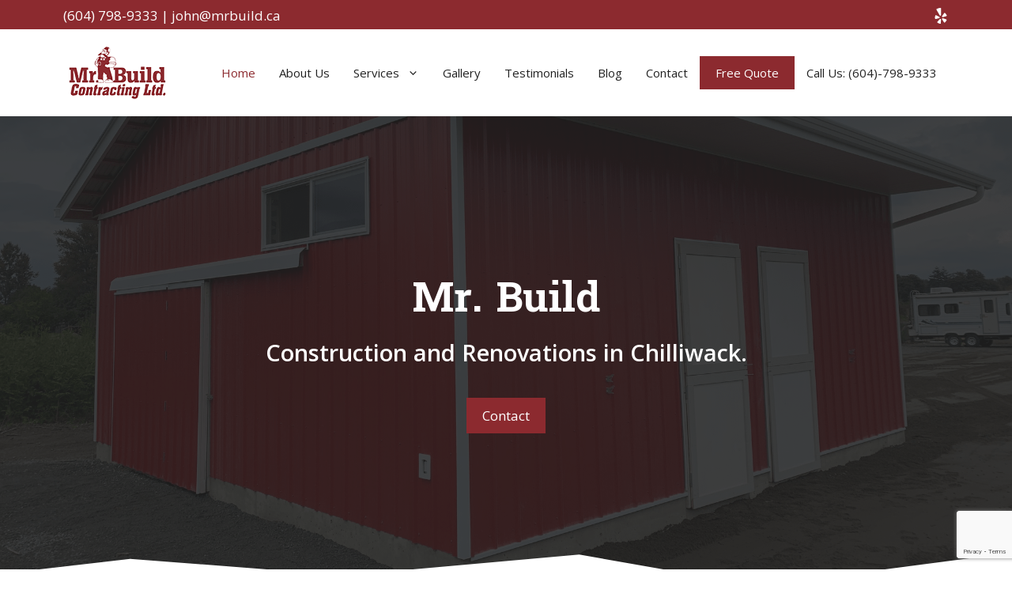

--- FILE ---
content_type: text/html; charset=UTF-8
request_url: https://www.mrbuild.ca/?mduin%2Ff2403217_html
body_size: 31276
content:
<!DOCTYPE html>
<html dir="ltr" lang="en-CA" prefix="og: https://ogp.me/ns#">
<head>
	<meta charset="UTF-8">
<script>
var gform;gform||(document.addEventListener("gform_main_scripts_loaded",function(){gform.scriptsLoaded=!0}),window.addEventListener("DOMContentLoaded",function(){gform.domLoaded=!0}),gform={domLoaded:!1,scriptsLoaded:!1,initializeOnLoaded:function(o){gform.domLoaded&&gform.scriptsLoaded?o():!gform.domLoaded&&gform.scriptsLoaded?window.addEventListener("DOMContentLoaded",o):document.addEventListener("gform_main_scripts_loaded",o)},hooks:{action:{},filter:{}},addAction:function(o,n,r,t){gform.addHook("action",o,n,r,t)},addFilter:function(o,n,r,t){gform.addHook("filter",o,n,r,t)},doAction:function(o){gform.doHook("action",o,arguments)},applyFilters:function(o){return gform.doHook("filter",o,arguments)},removeAction:function(o,n){gform.removeHook("action",o,n)},removeFilter:function(o,n,r){gform.removeHook("filter",o,n,r)},addHook:function(o,n,r,t,i){null==gform.hooks[o][n]&&(gform.hooks[o][n]=[]);var e=gform.hooks[o][n];null==i&&(i=n+"_"+e.length),gform.hooks[o][n].push({tag:i,callable:r,priority:t=null==t?10:t})},doHook:function(n,o,r){var t;if(r=Array.prototype.slice.call(r,1),null!=gform.hooks[n][o]&&((o=gform.hooks[n][o]).sort(function(o,n){return o.priority-n.priority}),o.forEach(function(o){"function"!=typeof(t=o.callable)&&(t=window[t]),"action"==n?t.apply(null,r):r[0]=t.apply(null,r)})),"filter"==n)return r[0]},removeHook:function(o,n,t,i){var r;null!=gform.hooks[o][n]&&(r=(r=gform.hooks[o][n]).filter(function(o,n,r){return!!(null!=i&&i!=o.tag||null!=t&&t!=o.priority)}),gform.hooks[o][n]=r)}});
</script>

	<title>Build Shop Chilliwack | Mr. Build</title>
	<style>img:is([sizes="auto" i], [sizes^="auto," i]) { contain-intrinsic-size: 3000px 1500px }</style>
	
		<!-- All in One SEO 4.8.5 - aioseo.com -->
	<meta name="description" content="Discover our residential construction services at Mr. Build’s fully equipped build shop in Chilliwack. Contact our team today for professional assistance." />
	<meta name="robots" content="max-image-preview:large" />
	<meta name="google-site-verification" content="js6CyCx6ykWF-TTG1z3Ih_c3hvTvsXQrXpSXH6Nu0fk" />
	<meta name="keywords" content="contractor,home renovation,renovations,home builder,home construction,contracting company,construction company,home builders,chilliwack construction,chilliwack contractor,chilliwack contracting,chilliwack home renovations,mr. build" />
	<link rel="canonical" href="https://www.mrbuild.ca/" />
	<meta name="generator" content="All in One SEO (AIOSEO) 4.8.5" />
		<meta property="og:locale" content="en_US" />
		<meta property="og:site_name" content="Mr. Build |" />
		<meta property="og:type" content="article" />
		<meta property="og:title" content="Build Shop Chilliwack | Mr. Build" />
		<meta property="og:description" content="Discover our residential construction services at Mr. Build’s fully equipped build shop in Chilliwack. Contact our team today for professional assistance." />
		<meta property="og:url" content="https://www.mrbuild.ca/" />
		<meta property="og:image" content="https://www.mrbuild.ca/wp-content/uploads/2023/06/iconA21.jpg" />
		<meta property="og:image:secure_url" content="https://www.mrbuild.ca/wp-content/uploads/2023/06/iconA21.jpg" />
		<meta property="og:image:width" content="101" />
		<meta property="og:image:height" content="68" />
		<meta property="article:published_time" content="2023-05-21T17:33:44+00:00" />
		<meta property="article:modified_time" content="2025-10-30T12:15:46+00:00" />
		<meta name="twitter:card" content="summary_large_image" />
		<meta name="twitter:title" content="Build Shop Chilliwack | Mr. Build" />
		<meta name="twitter:description" content="Discover our residential construction services at Mr. Build’s fully equipped build shop in Chilliwack. Contact our team today for professional assistance." />
		<meta name="twitter:image" content="https://www.mrbuild.ca/wp-content/uploads/2023/06/iconA21.jpg" />
		<script type="application/ld+json" class="aioseo-schema">
			{"@context":"https:\/\/schema.org","@graph":[{"@type":"BreadcrumbList","@id":"https:\/\/www.mrbuild.ca\/#breadcrumblist","itemListElement":[{"@type":"ListItem","@id":"https:\/\/www.mrbuild.ca#listItem","position":1,"name":"Home"}]},{"@type":"Organization","@id":"https:\/\/www.mrbuild.ca\/#organization","name":"Mr. Build","url":"https:\/\/www.mrbuild.ca\/","logo":{"@type":"ImageObject","url":"https:\/\/www.mrbuild.ca\/wp-content\/uploads\/2023\/06\/mrbuild-logo-400.jpg","@id":"https:\/\/www.mrbuild.ca\/#organizationLogo","width":400,"height":400},"image":{"@id":"https:\/\/www.mrbuild.ca\/#organizationLogo"}},{"@type":"WebPage","@id":"https:\/\/www.mrbuild.ca\/#webpage","url":"https:\/\/www.mrbuild.ca\/","name":"Build Shop Chilliwack | Mr. Build","description":"Discover our residential construction services at Mr. Build\u2019s fully equipped build shop in Chilliwack. Contact our team today for professional assistance.","inLanguage":"en-CA","isPartOf":{"@id":"https:\/\/www.mrbuild.ca\/#website"},"breadcrumb":{"@id":"https:\/\/www.mrbuild.ca\/#breadcrumblist"},"datePublished":"2023-05-21T17:33:44-07:00","dateModified":"2025-10-30T05:15:46-07:00"},{"@type":"WebSite","@id":"https:\/\/www.mrbuild.ca\/#website","url":"https:\/\/www.mrbuild.ca\/","name":"Mr. Build","inLanguage":"en-CA","publisher":{"@id":"https:\/\/www.mrbuild.ca\/#organization"}}]}
		</script>
		<!-- All in One SEO -->


<!-- Google Tag Manager for WordPress by gtm4wp.com -->
<script data-cfasync="false" data-pagespeed-no-defer>
	var gtm4wp_datalayer_name = "dataLayer";
	var dataLayer = dataLayer || [];
</script>
<!-- End Google Tag Manager for WordPress by gtm4wp.com --><meta name="viewport" content="width=device-width, initial-scale=1"><link rel='dns-prefetch' href='//www.google.com' />
<link href='https://fonts.gstatic.com' crossorigin rel='preconnect' />
<link href='https://fonts.googleapis.com' crossorigin rel='preconnect' />
<link rel="alternate" type="application/rss+xml" title="Mr. Build &raquo; Feed" href="https://www.mrbuild.ca/feed/" />
<link rel="alternate" type="application/rss+xml" title="Mr. Build &raquo; Comments Feed" href="https://www.mrbuild.ca/comments/feed/" />
<script>
window._wpemojiSettings = {"baseUrl":"https:\/\/s.w.org\/images\/core\/emoji\/16.0.1\/72x72\/","ext":".png","svgUrl":"https:\/\/s.w.org\/images\/core\/emoji\/16.0.1\/svg\/","svgExt":".svg","source":{"concatemoji":"https:\/\/www.mrbuild.ca\/wp-includes\/js\/wp-emoji-release.min.js?ver=6.8.2"}};
/*! This file is auto-generated */
!function(s,n){var o,i,e;function c(e){try{var t={supportTests:e,timestamp:(new Date).valueOf()};sessionStorage.setItem(o,JSON.stringify(t))}catch(e){}}function p(e,t,n){e.clearRect(0,0,e.canvas.width,e.canvas.height),e.fillText(t,0,0);var t=new Uint32Array(e.getImageData(0,0,e.canvas.width,e.canvas.height).data),a=(e.clearRect(0,0,e.canvas.width,e.canvas.height),e.fillText(n,0,0),new Uint32Array(e.getImageData(0,0,e.canvas.width,e.canvas.height).data));return t.every(function(e,t){return e===a[t]})}function u(e,t){e.clearRect(0,0,e.canvas.width,e.canvas.height),e.fillText(t,0,0);for(var n=e.getImageData(16,16,1,1),a=0;a<n.data.length;a++)if(0!==n.data[a])return!1;return!0}function f(e,t,n,a){switch(t){case"flag":return n(e,"\ud83c\udff3\ufe0f\u200d\u26a7\ufe0f","\ud83c\udff3\ufe0f\u200b\u26a7\ufe0f")?!1:!n(e,"\ud83c\udde8\ud83c\uddf6","\ud83c\udde8\u200b\ud83c\uddf6")&&!n(e,"\ud83c\udff4\udb40\udc67\udb40\udc62\udb40\udc65\udb40\udc6e\udb40\udc67\udb40\udc7f","\ud83c\udff4\u200b\udb40\udc67\u200b\udb40\udc62\u200b\udb40\udc65\u200b\udb40\udc6e\u200b\udb40\udc67\u200b\udb40\udc7f");case"emoji":return!a(e,"\ud83e\udedf")}return!1}function g(e,t,n,a){var r="undefined"!=typeof WorkerGlobalScope&&self instanceof WorkerGlobalScope?new OffscreenCanvas(300,150):s.createElement("canvas"),o=r.getContext("2d",{willReadFrequently:!0}),i=(o.textBaseline="top",o.font="600 32px Arial",{});return e.forEach(function(e){i[e]=t(o,e,n,a)}),i}function t(e){var t=s.createElement("script");t.src=e,t.defer=!0,s.head.appendChild(t)}"undefined"!=typeof Promise&&(o="wpEmojiSettingsSupports",i=["flag","emoji"],n.supports={everything:!0,everythingExceptFlag:!0},e=new Promise(function(e){s.addEventListener("DOMContentLoaded",e,{once:!0})}),new Promise(function(t){var n=function(){try{var e=JSON.parse(sessionStorage.getItem(o));if("object"==typeof e&&"number"==typeof e.timestamp&&(new Date).valueOf()<e.timestamp+604800&&"object"==typeof e.supportTests)return e.supportTests}catch(e){}return null}();if(!n){if("undefined"!=typeof Worker&&"undefined"!=typeof OffscreenCanvas&&"undefined"!=typeof URL&&URL.createObjectURL&&"undefined"!=typeof Blob)try{var e="postMessage("+g.toString()+"("+[JSON.stringify(i),f.toString(),p.toString(),u.toString()].join(",")+"));",a=new Blob([e],{type:"text/javascript"}),r=new Worker(URL.createObjectURL(a),{name:"wpTestEmojiSupports"});return void(r.onmessage=function(e){c(n=e.data),r.terminate(),t(n)})}catch(e){}c(n=g(i,f,p,u))}t(n)}).then(function(e){for(var t in e)n.supports[t]=e[t],n.supports.everything=n.supports.everything&&n.supports[t],"flag"!==t&&(n.supports.everythingExceptFlag=n.supports.everythingExceptFlag&&n.supports[t]);n.supports.everythingExceptFlag=n.supports.everythingExceptFlag&&!n.supports.flag,n.DOMReady=!1,n.readyCallback=function(){n.DOMReady=!0}}).then(function(){return e}).then(function(){var e;n.supports.everything||(n.readyCallback(),(e=n.source||{}).concatemoji?t(e.concatemoji):e.wpemoji&&e.twemoji&&(t(e.twemoji),t(e.wpemoji)))}))}((window,document),window._wpemojiSettings);
</script>
<style id='wp-emoji-styles-inline-css'>

	img.wp-smiley, img.emoji {
		display: inline !important;
		border: none !important;
		box-shadow: none !important;
		height: 1em !important;
		width: 1em !important;
		margin: 0 0.07em !important;
		vertical-align: -0.1em !important;
		background: none !important;
		padding: 0 !important;
	}
</style>
<link rel='stylesheet' id='wp-block-library-css' href='https://www.mrbuild.ca/wp-includes/css/dist/block-library/style.min.css?ver=6.8.2' media='all' />
<style id='classic-theme-styles-inline-css'>
/*! This file is auto-generated */
.wp-block-button__link{color:#fff;background-color:#32373c;border-radius:9999px;box-shadow:none;text-decoration:none;padding:calc(.667em + 2px) calc(1.333em + 2px);font-size:1.125em}.wp-block-file__button{background:#32373c;color:#fff;text-decoration:none}
</style>
<style id='global-styles-inline-css'>
:root{--wp--preset--aspect-ratio--square: 1;--wp--preset--aspect-ratio--4-3: 4/3;--wp--preset--aspect-ratio--3-4: 3/4;--wp--preset--aspect-ratio--3-2: 3/2;--wp--preset--aspect-ratio--2-3: 2/3;--wp--preset--aspect-ratio--16-9: 16/9;--wp--preset--aspect-ratio--9-16: 9/16;--wp--preset--color--black: var(--black);--wp--preset--color--cyan-bluish-gray: #abb8c3;--wp--preset--color--white: var(--white);--wp--preset--color--pale-pink: #f78da7;--wp--preset--color--vivid-red: #cf2e2e;--wp--preset--color--luminous-vivid-orange: #ff6900;--wp--preset--color--luminous-vivid-amber: #fcb900;--wp--preset--color--light-green-cyan: #7bdcb5;--wp--preset--color--vivid-green-cyan: #00d084;--wp--preset--color--pale-cyan-blue: #8ed1fc;--wp--preset--color--vivid-cyan-blue: #0693e3;--wp--preset--color--vivid-purple: #9b51e0;--wp--preset--color--colour-1: var(--colour-1);--wp--preset--color--colour-2: var(--colour-2);--wp--preset--color--colour-3: var(--colour-3);--wp--preset--color--colour-4: var(--colour-4);--wp--preset--color--branded-button: var(--branded-button);--wp--preset--color--button-hover: var(--button-hover);--wp--preset--color--links: var(--links);--wp--preset--color--gravity-forms-background: var(--gravity-forms-background);--wp--preset--color--gravity-forms-border: var(--gravity-forms-border);--wp--preset--color--text-highlight: var(--text-highlight);--wp--preset--gradient--vivid-cyan-blue-to-vivid-purple: linear-gradient(135deg,rgba(6,147,227,1) 0%,rgb(155,81,224) 100%);--wp--preset--gradient--light-green-cyan-to-vivid-green-cyan: linear-gradient(135deg,rgb(122,220,180) 0%,rgb(0,208,130) 100%);--wp--preset--gradient--luminous-vivid-amber-to-luminous-vivid-orange: linear-gradient(135deg,rgba(252,185,0,1) 0%,rgba(255,105,0,1) 100%);--wp--preset--gradient--luminous-vivid-orange-to-vivid-red: linear-gradient(135deg,rgba(255,105,0,1) 0%,rgb(207,46,46) 100%);--wp--preset--gradient--very-light-gray-to-cyan-bluish-gray: linear-gradient(135deg,rgb(238,238,238) 0%,rgb(169,184,195) 100%);--wp--preset--gradient--cool-to-warm-spectrum: linear-gradient(135deg,rgb(74,234,220) 0%,rgb(151,120,209) 20%,rgb(207,42,186) 40%,rgb(238,44,130) 60%,rgb(251,105,98) 80%,rgb(254,248,76) 100%);--wp--preset--gradient--blush-light-purple: linear-gradient(135deg,rgb(255,206,236) 0%,rgb(152,150,240) 100%);--wp--preset--gradient--blush-bordeaux: linear-gradient(135deg,rgb(254,205,165) 0%,rgb(254,45,45) 50%,rgb(107,0,62) 100%);--wp--preset--gradient--luminous-dusk: linear-gradient(135deg,rgb(255,203,112) 0%,rgb(199,81,192) 50%,rgb(65,88,208) 100%);--wp--preset--gradient--pale-ocean: linear-gradient(135deg,rgb(255,245,203) 0%,rgb(182,227,212) 50%,rgb(51,167,181) 100%);--wp--preset--gradient--electric-grass: linear-gradient(135deg,rgb(202,248,128) 0%,rgb(113,206,126) 100%);--wp--preset--gradient--midnight: linear-gradient(135deg,rgb(2,3,129) 0%,rgb(40,116,252) 100%);--wp--preset--font-size--small: 13px;--wp--preset--font-size--medium: 20px;--wp--preset--font-size--large: 36px;--wp--preset--font-size--x-large: 42px;--wp--preset--spacing--20: 0.44rem;--wp--preset--spacing--30: 0.67rem;--wp--preset--spacing--40: 1rem;--wp--preset--spacing--50: 1.5rem;--wp--preset--spacing--60: 2.25rem;--wp--preset--spacing--70: 3.38rem;--wp--preset--spacing--80: 5.06rem;--wp--preset--shadow--natural: 6px 6px 9px rgba(0, 0, 0, 0.2);--wp--preset--shadow--deep: 12px 12px 50px rgba(0, 0, 0, 0.4);--wp--preset--shadow--sharp: 6px 6px 0px rgba(0, 0, 0, 0.2);--wp--preset--shadow--outlined: 6px 6px 0px -3px rgba(255, 255, 255, 1), 6px 6px rgba(0, 0, 0, 1);--wp--preset--shadow--crisp: 6px 6px 0px rgba(0, 0, 0, 1);}:where(.is-layout-flex){gap: 0.5em;}:where(.is-layout-grid){gap: 0.5em;}body .is-layout-flex{display: flex;}.is-layout-flex{flex-wrap: wrap;align-items: center;}.is-layout-flex > :is(*, div){margin: 0;}body .is-layout-grid{display: grid;}.is-layout-grid > :is(*, div){margin: 0;}:where(.wp-block-columns.is-layout-flex){gap: 2em;}:where(.wp-block-columns.is-layout-grid){gap: 2em;}:where(.wp-block-post-template.is-layout-flex){gap: 1.25em;}:where(.wp-block-post-template.is-layout-grid){gap: 1.25em;}.has-black-color{color: var(--wp--preset--color--black) !important;}.has-cyan-bluish-gray-color{color: var(--wp--preset--color--cyan-bluish-gray) !important;}.has-white-color{color: var(--wp--preset--color--white) !important;}.has-pale-pink-color{color: var(--wp--preset--color--pale-pink) !important;}.has-vivid-red-color{color: var(--wp--preset--color--vivid-red) !important;}.has-luminous-vivid-orange-color{color: var(--wp--preset--color--luminous-vivid-orange) !important;}.has-luminous-vivid-amber-color{color: var(--wp--preset--color--luminous-vivid-amber) !important;}.has-light-green-cyan-color{color: var(--wp--preset--color--light-green-cyan) !important;}.has-vivid-green-cyan-color{color: var(--wp--preset--color--vivid-green-cyan) !important;}.has-pale-cyan-blue-color{color: var(--wp--preset--color--pale-cyan-blue) !important;}.has-vivid-cyan-blue-color{color: var(--wp--preset--color--vivid-cyan-blue) !important;}.has-vivid-purple-color{color: var(--wp--preset--color--vivid-purple) !important;}.has-black-background-color{background-color: var(--wp--preset--color--black) !important;}.has-cyan-bluish-gray-background-color{background-color: var(--wp--preset--color--cyan-bluish-gray) !important;}.has-white-background-color{background-color: var(--wp--preset--color--white) !important;}.has-pale-pink-background-color{background-color: var(--wp--preset--color--pale-pink) !important;}.has-vivid-red-background-color{background-color: var(--wp--preset--color--vivid-red) !important;}.has-luminous-vivid-orange-background-color{background-color: var(--wp--preset--color--luminous-vivid-orange) !important;}.has-luminous-vivid-amber-background-color{background-color: var(--wp--preset--color--luminous-vivid-amber) !important;}.has-light-green-cyan-background-color{background-color: var(--wp--preset--color--light-green-cyan) !important;}.has-vivid-green-cyan-background-color{background-color: var(--wp--preset--color--vivid-green-cyan) !important;}.has-pale-cyan-blue-background-color{background-color: var(--wp--preset--color--pale-cyan-blue) !important;}.has-vivid-cyan-blue-background-color{background-color: var(--wp--preset--color--vivid-cyan-blue) !important;}.has-vivid-purple-background-color{background-color: var(--wp--preset--color--vivid-purple) !important;}.has-black-border-color{border-color: var(--wp--preset--color--black) !important;}.has-cyan-bluish-gray-border-color{border-color: var(--wp--preset--color--cyan-bluish-gray) !important;}.has-white-border-color{border-color: var(--wp--preset--color--white) !important;}.has-pale-pink-border-color{border-color: var(--wp--preset--color--pale-pink) !important;}.has-vivid-red-border-color{border-color: var(--wp--preset--color--vivid-red) !important;}.has-luminous-vivid-orange-border-color{border-color: var(--wp--preset--color--luminous-vivid-orange) !important;}.has-luminous-vivid-amber-border-color{border-color: var(--wp--preset--color--luminous-vivid-amber) !important;}.has-light-green-cyan-border-color{border-color: var(--wp--preset--color--light-green-cyan) !important;}.has-vivid-green-cyan-border-color{border-color: var(--wp--preset--color--vivid-green-cyan) !important;}.has-pale-cyan-blue-border-color{border-color: var(--wp--preset--color--pale-cyan-blue) !important;}.has-vivid-cyan-blue-border-color{border-color: var(--wp--preset--color--vivid-cyan-blue) !important;}.has-vivid-purple-border-color{border-color: var(--wp--preset--color--vivid-purple) !important;}.has-vivid-cyan-blue-to-vivid-purple-gradient-background{background: var(--wp--preset--gradient--vivid-cyan-blue-to-vivid-purple) !important;}.has-light-green-cyan-to-vivid-green-cyan-gradient-background{background: var(--wp--preset--gradient--light-green-cyan-to-vivid-green-cyan) !important;}.has-luminous-vivid-amber-to-luminous-vivid-orange-gradient-background{background: var(--wp--preset--gradient--luminous-vivid-amber-to-luminous-vivid-orange) !important;}.has-luminous-vivid-orange-to-vivid-red-gradient-background{background: var(--wp--preset--gradient--luminous-vivid-orange-to-vivid-red) !important;}.has-very-light-gray-to-cyan-bluish-gray-gradient-background{background: var(--wp--preset--gradient--very-light-gray-to-cyan-bluish-gray) !important;}.has-cool-to-warm-spectrum-gradient-background{background: var(--wp--preset--gradient--cool-to-warm-spectrum) !important;}.has-blush-light-purple-gradient-background{background: var(--wp--preset--gradient--blush-light-purple) !important;}.has-blush-bordeaux-gradient-background{background: var(--wp--preset--gradient--blush-bordeaux) !important;}.has-luminous-dusk-gradient-background{background: var(--wp--preset--gradient--luminous-dusk) !important;}.has-pale-ocean-gradient-background{background: var(--wp--preset--gradient--pale-ocean) !important;}.has-electric-grass-gradient-background{background: var(--wp--preset--gradient--electric-grass) !important;}.has-midnight-gradient-background{background: var(--wp--preset--gradient--midnight) !important;}.has-small-font-size{font-size: var(--wp--preset--font-size--small) !important;}.has-medium-font-size{font-size: var(--wp--preset--font-size--medium) !important;}.has-large-font-size{font-size: var(--wp--preset--font-size--large) !important;}.has-x-large-font-size{font-size: var(--wp--preset--font-size--x-large) !important;}
:where(.wp-block-post-template.is-layout-flex){gap: 1.25em;}:where(.wp-block-post-template.is-layout-grid){gap: 1.25em;}
:where(.wp-block-columns.is-layout-flex){gap: 2em;}:where(.wp-block-columns.is-layout-grid){gap: 2em;}
:root :where(.wp-block-pullquote){font-size: 1.5em;line-height: 1.6;}
</style>
<link rel='stylesheet' id='generate-style-css' href='https://www.mrbuild.ca/wp-content/themes/generatepress/assets/css/main.min.css?ver=3.3.1' media='all' />
<style id='generate-style-inline-css'>
.generate-page-header, .page-header-image, .page-header-image-single {display:none}
body{background-color:var(--white);color:var(--colour-4);}a{color:var(--links);}a:hover, a:focus, a:active{color:var(--colour-4);}.wp-block-group__inner-container{max-width:1200px;margin-left:auto;margin-right:auto;}.site-header .header-image{width:170px;}.generate-back-to-top{font-size:20px;border-radius:3px;position:fixed;bottom:30px;right:30px;line-height:40px;width:40px;text-align:center;z-index:10;transition:opacity 300ms ease-in-out;opacity:0.1;transform:translateY(1000px);}.generate-back-to-top__show{opacity:1;transform:translateY(0);}:root{--colour-1:#8c2a2f;--colour-2:#3e3e3e;--colour-3:#909194;--colour-4:#222222;--white:#ffffff;--black:#000000;--branded-button:#8c2a2f;--button-hover:#591c20;--links:#d16060;--gravity-forms-background:#ffffff;--gravity-forms-border:#b2b2be;--text-highlight:rgba(209,96,96,0.47);}:root .has-colour-1-color{color:var(--colour-1);}:root .has-colour-1-background-color{background-color:var(--colour-1);}:root .has-colour-2-color{color:var(--colour-2);}:root .has-colour-2-background-color{background-color:var(--colour-2);}:root .has-colour-3-color{color:var(--colour-3);}:root .has-colour-3-background-color{background-color:var(--colour-3);}:root .has-colour-4-color{color:var(--colour-4);}:root .has-colour-4-background-color{background-color:var(--colour-4);}:root .has-white-color{color:var(--white);}:root .has-white-background-color{background-color:var(--white);}:root .has-black-color{color:var(--black);}:root .has-black-background-color{background-color:var(--black);}:root .has-branded-button-color{color:var(--branded-button);}:root .has-branded-button-background-color{background-color:var(--branded-button);}:root .has-button-hover-color{color:var(--button-hover);}:root .has-button-hover-background-color{background-color:var(--button-hover);}:root .has-links-color{color:var(--links);}:root .has-links-background-color{background-color:var(--links);}:root .has-gravity-forms-background-color{color:var(--gravity-forms-background);}:root .has-gravity-forms-background-background-color{background-color:var(--gravity-forms-background);}:root .has-gravity-forms-border-color{color:var(--gravity-forms-border);}:root .has-gravity-forms-border-background-color{background-color:var(--gravity-forms-border);}:root .has-text-highlight-color{color:var(--text-highlight);}:root .has-text-highlight-background-color{background-color:var(--text-highlight);}html{font-family:Open Sans, sans-serif;}body, button, input, select, textarea{font-family:Open Sans, sans-serif;}.main-title{font-family:Open Sans, sans-serif;}.site-description{font-family:Open Sans, sans-serif;}.main-navigation a, .main-navigation .menu-toggle, .main-navigation .menu-bar-items{font-family:Open Sans, sans-serif;}.main-navigation .main-nav ul ul li a{font-family:Open Sans, sans-serif;}.main-navigation .menu-toggle{font-family:Open Sans, sans-serif;}button:not(.menu-toggle),html input[type="button"],input[type="reset"],input[type="submit"],.button,.wp-block-button .wp-block-button__link{font-family:Open Sans, sans-serif;}h1, h2, h3, h4, h5, h6{font-family:Open Sans, sans-serif;}.top-bar{font-family:Open Sans, sans-serif;}.widget-title{font-family:Open Sans, sans-serif;}.site-info{font-family:Open Sans, sans-serif;}h1{font-family:Suwannaphum, serif;font-weight:700;}h2{font-family:Suwannaphum, serif;font-weight:700;}h3{font-weight:600;}.top-bar{background-color:#636363;color:#ffffff;}.top-bar a{color:var(--colour-3);}.top-bar a:hover{color:var(--colour-4);}.site-header{background-color:var(--base-3);color:var(--colour-4);}.main-title a,.main-title a:hover{color:var(--colour-4);}.site-description{color:var(--colour-3);}.main-navigation,.main-navigation ul ul{background-color:var(--white);}.main-navigation .main-nav ul li a, .main-navigation .menu-toggle, .main-navigation .menu-bar-items{color:var(--colour-4);}.main-navigation .main-nav ul li:not([class*="current-menu-"]):hover > a, .main-navigation .main-nav ul li:not([class*="current-menu-"]):focus > a, .main-navigation .main-nav ul li.sfHover:not([class*="current-menu-"]) > a, .main-navigation .menu-bar-item:hover > a, .main-navigation .menu-bar-item.sfHover > a{color:var(--button-hover);background-color:var(--white);}button.menu-toggle:hover,button.menu-toggle:focus{color:var(--colour-4);}.main-navigation .main-nav ul li[class*="current-menu-"] > a{color:var(--branded-button);background-color:var(--white);}.navigation-search input[type="search"],.navigation-search input[type="search"]:active, .navigation-search input[type="search"]:focus, .main-navigation .main-nav ul li.search-item.active > a, .main-navigation .menu-bar-items .search-item.active > a{color:var(--button-hover);background-color:var(--white);}.main-navigation ul ul{background-color:var(--white);}.main-navigation .main-nav ul ul li a{color:var(--colour-4);}.main-navigation .main-nav ul ul li:not([class*="current-menu-"]):hover > a,.main-navigation .main-nav ul ul li:not([class*="current-menu-"]):focus > a, .main-navigation .main-nav ul ul li.sfHover:not([class*="current-menu-"]) > a{color:var(--links);background-color:var(--white);}.main-navigation .main-nav ul ul li[class*="current-menu-"] > a{color:var(--branded-button);background-color:var(--white);}.separate-containers .inside-article, .separate-containers .comments-area, .separate-containers .page-header, .one-container .container, .separate-containers .paging-navigation, .inside-page-header{color:var(--colour-4);background-color:var(--white);}.inside-article a,.paging-navigation a,.comments-area a,.page-header a{color:var(--links);}.inside-article a:hover,.paging-navigation a:hover,.comments-area a:hover,.page-header a:hover{color:var(--colour-4);}.entry-title a{color:var(--colour-4);}.entry-title a:hover{color:var(--colour-3);}.entry-meta{color:var(--colour-3);}h1{color:var(--colour-4);}h2{color:var(--colour-1);}h3{color:var(--colour-2);}h4{color:var(--colour-1);}h5{color:var(--colour-1);}h6{color:var(--colour-1);}.sidebar .widget{background-color:var(--colour-3);}.footer-widgets{background-color:var(--colour-3);}.site-info{background-color:var(--colour-3);}input[type="text"],input[type="email"],input[type="url"],input[type="password"],input[type="search"],input[type="tel"],input[type="number"],textarea,select{color:var(--colour-4);background-color:var(--gravity-forms-background);border-color:var(--gravity-forms-border);}input[type="text"]:focus,input[type="email"]:focus,input[type="url"]:focus,input[type="password"]:focus,input[type="search"]:focus,input[type="tel"]:focus,input[type="number"]:focus,textarea:focus,select:focus{color:var(--colour-4);background-color:var(--gravity-forms-background);border-color:var(--gravity-forms-border);}button,html input[type="button"],input[type="reset"],input[type="submit"],a.button,a.wp-block-button__link:not(.has-background){color:var(--white);background-color:var(--branded-button);}button:hover,html input[type="button"]:hover,input[type="reset"]:hover,input[type="submit"]:hover,a.button:hover,button:focus,html input[type="button"]:focus,input[type="reset"]:focus,input[type="submit"]:focus,a.button:focus,a.wp-block-button__link:not(.has-background):active,a.wp-block-button__link:not(.has-background):focus,a.wp-block-button__link:not(.has-background):hover{color:var(--white);background-color:var(--button-hover);}a.generate-back-to-top{background-color:rgba( 0,0,0,0.4 );color:#ffffff;}a.generate-back-to-top:hover,a.generate-back-to-top:focus{background-color:rgba( 0,0,0,0.6 );color:#ffffff;}:root{--gp-search-modal-bg-color:var(--base-3);--gp-search-modal-text-color:var(--contrast);--gp-search-modal-overlay-bg-color:rgba(0,0,0,0.2);}@media (max-width: 768px){.main-navigation .menu-bar-item:hover > a, .main-navigation .menu-bar-item.sfHover > a{background:none;color:var(--colour-4);}}.inside-header{padding:20px 40px 20px 20px;}.nav-below-header .main-navigation .inside-navigation.grid-container, .nav-above-header .main-navigation .inside-navigation.grid-container{padding:0px 25px 0px 5px;}.site-main .wp-block-group__inner-container{padding:40px;}.separate-containers .paging-navigation{padding-top:20px;padding-bottom:20px;}.entry-content .alignwide, body:not(.no-sidebar) .entry-content .alignfull{margin-left:-40px;width:calc(100% + 80px);max-width:calc(100% + 80px);}.main-navigation .main-nav ul li a,.menu-toggle,.main-navigation .menu-bar-item > a{padding-left:15px;padding-right:15px;}.main-navigation .main-nav ul ul li a{padding:10px 15px 10px 15px;}.rtl .menu-item-has-children .dropdown-menu-toggle{padding-left:15px;}.menu-item-has-children .dropdown-menu-toggle{padding-right:15px;}.rtl .main-navigation .main-nav ul li.menu-item-has-children > a{padding-right:15px;}@media (max-width:768px){.separate-containers .inside-article, .separate-containers .comments-area, .separate-containers .page-header, .separate-containers .paging-navigation, .one-container .site-content, .inside-page-header{padding:30px;}.site-main .wp-block-group__inner-container{padding:30px;}.inside-top-bar{padding-right:30px;padding-left:30px;}.inside-header{padding-top:15px;padding-right:30px;padding-bottom:15px;padding-left:30px;}.widget-area .widget{padding-top:30px;padding-right:30px;padding-bottom:30px;padding-left:30px;}.footer-widgets-container{padding-top:30px;padding-right:30px;padding-bottom:30px;padding-left:30px;}.inside-site-info{padding-right:30px;padding-left:30px;}.entry-content .alignwide, body:not(.no-sidebar) .entry-content .alignfull{margin-left:-30px;width:calc(100% + 60px);max-width:calc(100% + 60px);}.one-container .site-main .paging-navigation{margin-bottom:20px;}}/* End cached CSS */.is-right-sidebar{width:30%;}.is-left-sidebar{width:30%;}.site-content .content-area{width:100%;}@media (max-width: 768px){.main-navigation .menu-toggle,.sidebar-nav-mobile:not(#sticky-placeholder){display:block;}.main-navigation ul,.gen-sidebar-nav,.main-navigation:not(.slideout-navigation):not(.toggled) .main-nav > ul,.has-inline-mobile-toggle #site-navigation .inside-navigation > *:not(.navigation-search):not(.main-nav){display:none;}.nav-align-right .inside-navigation,.nav-align-center .inside-navigation{justify-content:space-between;}.has-inline-mobile-toggle .mobile-menu-control-wrapper{display:flex;flex-wrap:wrap;}.has-inline-mobile-toggle .inside-header{flex-direction:row;text-align:left;flex-wrap:wrap;}.has-inline-mobile-toggle .header-widget,.has-inline-mobile-toggle #site-navigation{flex-basis:100%;}.nav-float-left .has-inline-mobile-toggle #site-navigation{order:10;}}
.dynamic-author-image-rounded{border-radius:100%;}.dynamic-featured-image, .dynamic-author-image{vertical-align:middle;}.one-container.blog .dynamic-content-template:not(:last-child), .one-container.archive .dynamic-content-template:not(:last-child){padding-bottom:0px;}.dynamic-entry-excerpt > p:last-child{margin-bottom:0px;}
.main-navigation .main-nav ul li a,.menu-toggle,.main-navigation .menu-bar-item > a{transition: line-height 300ms ease}.main-navigation.toggled .main-nav > ul{background-color: var(--white)}.sticky-enabled .gen-sidebar-nav.is_stuck .main-navigation {margin-bottom: 0px;}.sticky-enabled .gen-sidebar-nav.is_stuck {z-index: 500;}.sticky-enabled .main-navigation.is_stuck {box-shadow: 0 2px 2px -2px rgba(0, 0, 0, .2);}.navigation-stick:not(.gen-sidebar-nav) {left: 0;right: 0;width: 100% !important;}.nav-float-right .navigation-stick {width: 100% !important;left: 0;}.nav-float-right .navigation-stick .navigation-branding {margin-right: auto;}.main-navigation.has-sticky-branding:not(.grid-container) .inside-navigation:not(.grid-container) .navigation-branding{margin-left: 10px;}.main-navigation.navigation-stick.has-sticky-branding .inside-navigation.grid-container{padding-left:20px;padding-right:40px;}@media (max-width:768px){.main-navigation.navigation-stick.has-sticky-branding .inside-navigation.grid-container{padding-left:0;padding-right:0;}}
</style>
<link rel='stylesheet' id='generate-child-css' href='https://www.mrbuild.ca/wp-content/themes/generatepress_child/style.css?ver=1683847224' media='all' />
<link rel='stylesheet' id='generate-google-fonts-css' href='https://fonts.googleapis.com/css?family=Open+Sans%3A300%2C300italic%2Cregular%2Citalic%2C600%2C600italic%2C700%2C700italic%2C800%2C800italic%7CPridi%3A200%2C300%2Cregular%2C500%2C600%2C700%7CSuwannaphum%3A100%2C300%2Cregular%2C700%2C900&#038;display=auto&#038;ver=3.3.1' media='all' />
<link rel='stylesheet' id='generateblocks-css' href='https://www.mrbuild.ca/wp-content/uploads/generateblocks/style-25.css?ver=1761826547' media='all' />
<link rel='stylesheet' id='generate-navigation-branding-css' href='https://www.mrbuild.ca/wp-content/plugins/gp-premium/menu-plus/functions/css/navigation-branding-flex.min.css?ver=2.3.1' media='all' />
<style id='generate-navigation-branding-inline-css'>
@media (max-width: 768px){.site-header, #site-navigation, #sticky-navigation{display:none !important;opacity:0.0;}#mobile-header{display:block !important;width:100% !important;}#mobile-header .main-nav > ul{display:none;}#mobile-header.toggled .main-nav > ul, #mobile-header .menu-toggle, #mobile-header .mobile-bar-items{display:block;}#mobile-header .main-nav{-ms-flex:0 0 100%;flex:0 0 100%;-webkit-box-ordinal-group:5;-ms-flex-order:4;order:4;}}.main-navigation.has-branding .inside-navigation.grid-container, .main-navigation.has-branding.grid-container .inside-navigation:not(.grid-container){padding:0px 40px 0px 40px;}.main-navigation.has-branding:not(.grid-container) .inside-navigation:not(.grid-container) .navigation-branding{margin-left:10px;}.main-navigation .sticky-navigation-logo, .main-navigation.navigation-stick .site-logo:not(.mobile-header-logo){display:none;}.main-navigation.navigation-stick .sticky-navigation-logo{display:block;}.navigation-branding img, .site-logo.mobile-header-logo img{height:60px;width:auto;}.navigation-branding .main-title{line-height:60px;}@media (max-width: 768px){.main-navigation.has-branding.nav-align-center .menu-bar-items, .main-navigation.has-sticky-branding.navigation-stick.nav-align-center .menu-bar-items{margin-left:auto;}.navigation-branding{margin-right:auto;margin-left:10px;}.navigation-branding .main-title, .mobile-header-navigation .site-logo{margin-left:10px;}.main-navigation.has-branding .inside-navigation.grid-container{padding:0px;}}
</style>
<link rel='stylesheet' id='call-now-button-modern-style-css' href='https://www.mrbuild.ca/wp-content/plugins/call-now-button/resources/style/modern.css?ver=1.5.1' media='all' />
<script src="https://www.mrbuild.ca/wp-includes/js/jquery/jquery.min.js?ver=3.7.1" id="jquery-core-js"></script>
<script src="https://www.mrbuild.ca/wp-includes/js/jquery/jquery-migrate.min.js?ver=3.4.1" id="jquery-migrate-js"></script>
<script src="https://www.mrbuild.ca/wp-content/plugins/sticky-menu-or-anything-on-scroll/assets/js/jq-sticky-anything.min.js?ver=2.1.1" id="stickyAnythingLib-js"></script>
<link rel="https://api.w.org/" href="https://www.mrbuild.ca/wp-json/" /><link rel="alternate" title="JSON" type="application/json" href="https://www.mrbuild.ca/wp-json/wp/v2/pages/25" /><link rel="EditURI" type="application/rsd+xml" title="RSD" href="https://www.mrbuild.ca/xmlrpc.php?rsd" />
<meta name="generator" content="WordPress 6.8.2" />
<link rel='shortlink' href='https://www.mrbuild.ca/' />
<link rel="alternate" title="oEmbed (JSON)" type="application/json+oembed" href="https://www.mrbuild.ca/wp-json/oembed/1.0/embed?url=https%3A%2F%2Fwww.mrbuild.ca%2F" />
<link rel="alternate" title="oEmbed (XML)" type="text/xml+oembed" href="https://www.mrbuild.ca/wp-json/oembed/1.0/embed?url=https%3A%2F%2Fwww.mrbuild.ca%2F&#038;format=xml" />

		<!-- GA Google Analytics @ https://m0n.co/ga -->
		<script async src="https://www.googletagmanager.com/gtag/js?id=G-LHL3KSRNJ1"></script>
		<script>
			window.dataLayer = window.dataLayer || [];
			function gtag(){dataLayer.push(arguments);}
			gtag('js', new Date());
			gtag('config', 'G-LHL3KSRNJ1');
		</script>

	<!-- Meta Pixel Code -->

<script>

!function(f,b,e,v,n,t,s)

{if(f.fbq)return;n=f.fbq=function(){n.callMethod?

n.callMethod.apply(n,arguments):n.queue.push(arguments)};

if(!f._fbq)f._fbq=n;n.push=n;n.loaded=!0;n.version='2.0';

n.queue=[];t=b.createElement(e);t.async=!0;

t.src=v;s=b.getElementsByTagName(e)[0];

s.parentNode.insertBefore(t,s)}(window, document,'script',

'https://connect.facebook.net/en_US/fbevents.js');

fbq('init', '681779076062645');

fbq('track', 'PageView');

</script>

<noscript><img height="1" width="1" style="display:none"

src="https://www.facebook.com/tr?id=681779076062645&ev=PageView&noscript=1"

/></noscript>

<!-- End Meta Pixel Code -->

<!-- Google Tag Manager for WordPress by gtm4wp.com -->
<!-- GTM Container placement set to automatic -->
<script data-cfasync="false" data-pagespeed-no-defer>
	var dataLayer_content = {"pagePostType":"frontpage","pagePostType2":"single-page","pagePostAuthor":"roi-admin"};
	dataLayer.push( dataLayer_content );
</script>
<script data-cfasync="false" data-pagespeed-no-defer>
(function(w,d,s,l,i){w[l]=w[l]||[];w[l].push({'gtm.start':
new Date().getTime(),event:'gtm.js'});var f=d.getElementsByTagName(s)[0],
j=d.createElement(s),dl=l!='dataLayer'?'&l='+l:'';j.async=true;j.src=
'//www.googletagmanager.com/gtm.js?id='+i+dl;f.parentNode.insertBefore(j,f);
})(window,document,'script','dataLayer','GTM-T3MJ65LX');
</script>
<!-- End Google Tag Manager for WordPress by gtm4wp.com --><!-- Google Tag Manager -->
<script>(function(w,d,s,l,i){w[l]=w[l]||[];w[l].push({'gtm.start':
new Date().getTime(),event:'gtm.js'});var f=d.getElementsByTagName(s)[0],
j=d.createElement(s),dl=l!='dataLayer'?'&l='+l:'';j.async=true;j.src=
'https://www.googletagmanager.com/gtm.js?id='+i+dl;f.parentNode.insertBefore(j,f);
})(window,document,'script','dataLayer','GTM-TVLSPNW');</script>
<!-- End Google Tag Manager  -->
<link rel="icon" href="https://www.mrbuild.ca/wp-content/uploads/2023/06/favicon.jpg" sizes="32x32" />
<link rel="icon" href="https://www.mrbuild.ca/wp-content/uploads/2023/06/favicon.jpg" sizes="192x192" />
<link rel="apple-touch-icon" href="https://www.mrbuild.ca/wp-content/uploads/2023/06/favicon.jpg" />
<meta name="msapplication-TileImage" content="https://www.mrbuild.ca/wp-content/uploads/2023/06/favicon.jpg" />
		<style id="wp-custom-css">
			/* Global */

body  {
overflow-x: hidden !important;
}

.entry-content:not(:first-child) {
	margin-top: 0px !important;
	padding-top: 0px !important;
}

.gb-block-image img:not(.no-img-shadow) {border-radius: 5px;box-shadow: rgba(0, 0, 0, 0.15) 1.95px 1.95px 2.6px;}

/* Main Menu */

@media (max-width: 990px) and (min-width: 769px) { 
	.main-navigation .main-nav ul li:not(:last-child) a {
		padding-left: 5px !important;
		padding-right: 5px !important;
	}
	.main-navigation .main-nav .dropdown-menu-toggle{
		padding-right: 0px !important;
	}
}

@media (max-width: 880px) and (min-width: 769px) {
	#menu-item-254 {
		display: none;
	}
}

/*Breadcrumbs */

@media (min-width: 768px) {
	div.aioseo-breadcrumbs {
	margin-bottom: 40px !important;
	}
	.category div.aioseo-breadcrumbs {
		padding-left: 20px !important;
	}
} 
	@media (max-width: 767px) {
	div.aioseo-breadcrumbs {
	margin-bottom: 30px !important;
		}
	}

/* Gallery/Projects */

.category-projects .entry-meta {
	display: none !important;
}

	@media (min-width: 767px) {
.ngg-galleryoverview .ngg-gallery-thumbnail-box {
	width: 25% !important;
}
.ngg-galleryoverview {
		    text-align: left !important;
			}
}

/*Our Team */
.page-id-424 .disabled a {
	color: var(--black) !important;
	font-weight: bold;
}


.page-id-424 .disabled {
  pointer-events: none;
	margin: 10px 0 10px 0 !important;
}

.page-id-424 #myBtnContainer button {
	margin-top: 5px;
}


@media only screen and (max-width: 768px) {
.page-id-424 #myBtnContainer button {
	width: 100%;
}
}


/*Homepage*/
.home #content {
	padding-bottom: 0px !important;
	padding-top: 0px !important
}


/*Contact Page*/

.post-142 .gform_wrapper h3.gform_title {
    display: none !important;
}

.post-142 .gform_wrapper {
	margin-top: -16px !important;
}

.page-id-142 #contact-us > * {
    display: none !important;
}

/* Blog */
body.blog #page, body.single-post #page {
	max-width: 100%;
}

@media (min-width: 1200px) {
body.blog #content, body.single-post #content  { 
        width: 60%; margin: auto;}
}

.entry-content .wp-block-post:not(:first-child) .alignwide {
        border-top: solid 1px #eee;  
}
.entry-content .wp-block-post .alignwide {padding-top: 25px;
 	margin: auto;
width: 100%;
  	max-width: 100%;
  	padding-bottom: 25px;
}

.read-more-container .read-more {
	margin-top: 10px;
}

/* Contact Button in Menu*/
#menu-item-254 a {
    padding: 10px 20px;
    background-color: var(--branded-button) !important;
    line-height: 1.5;
    color: var(--white);
}
#menu-item-254 a:hover {
    background-color: var(--button-hover) !important;
}

/* WP Security Maintenance Mode Style */
.aiowps-site-lockout-body div.aiowps-site-lockout-box { border: none; }

.aiowps-site-lockout-body h1 { color: var(--white); font-family: Arial;}

.aiowps-site-lockout-body p { font-size: 22px; color: var(--white); font-family: Arial; font-weight: 300; margin-bottom:0;}

.aiowps-site-lockout-body img { text-align: center; margin-bottom: 20px;}

/*Services Section*/
.services-row .gb-container-link {
	    box-shadow: 0 5px 10px 0 rgb(160 160 160 / 71%);
}

.services-row h6 {
	padding: 10px;
	margin-bottom:0px
}

.services-row .gb-container-link:hover {
	filter: brightness(10%);
}

/*Our Process */
.our-process-landing-pages {
	background-color: rgba(140, 42, 47, 0.3) !important;
}

/*Internal Page Title*/

.internal-page-h1 {
	margin-bottom: 0px !important;
}

/*Our Process Grid*/

@media (min-width: 768px) {
.our-process-grid .gb-grid-column:not(:last-child) {
	border-right: solid 2px var(--gravity-forms-border);
}
}

/* Conversion Boxes */
.conversion-box
{
               background-color: var(--branded-button);
	padding: 10px 20px;
}

.conversion-box p {
	color: var(--white) !important;
	margin-top: 10px;
}

.conversion-box:hover{
	background-color: var(--button-hover);
    box-shadow: 0px 5px 10px 0px rgb(0 0 0 / 71%);
}

/*Testimonials*/

.reviews-number{
    background-color: var(--white);
    border: 5px solid var(--colour-1);
    width: 190px;
    padding: 5px
}
.reviews-number .gb-inside-container > *{
    margin-bottom: 0px !important;
}

.category-testimonials article .post-image, .category-testimonials .featured-image {
	text-align: left !important;
}

.category-testimonials .entry-meta
{
	display: none;
}

#post-112 .gb-grid-column .testimonial-box {
   	box-shadow: 0px 5px 10px 0px rgb(0 0 0 / 71%);
}

/* Author */

body.author .post .post-image {
	text-align: left !important;
}

/* Fixes Issues with Testimonials in blog pages - From GP doc*/
@media (min-width: 768px) {
.one-container.archive .gb-query-loop-item.post:not(:last-child), .one-container.blog .gb-query-loop-item.post:not(:last-child) {
padding-bottom: 0;
}
	}

/*Highlighted Text Background Colour*/
::selection {
  background-color: var(--text-highlight);
}

/* When Image Left/Right in Columns, Image Above Text */
@media (max-width: 781px){
.inside-article .wp-block-columns .wp-block-column:has(figure) {
	order:1;
}
.inside-article .wp-block-columns .wp-block-column:not(:has(figure)) {
	order:2;
	}
}

/* Accordions */

.gb-accordion__item {
	margin-bottom: 0.4em;
}

.gb-accordion__toggle {
	background-color: #f1f2f6 !important;
}

.gb-accordion__content .gb-container{
	background-color: white !important;
	border: 2px solid #f1f2f6;
	margin-bottom: 0px;
}

/* Buttons */
.button, .wp-block-button__link { 
border-radius: 0;
}

.large {
padding: 15px 25px;
font-size: 20px;
}

/* Newsletter Signup*/
#gform_fields_2 {
	    display: flex;
	    justify-content: center;
                  align-items: flex-end;
}

#gform_confirmation_wrapper_2 {
	text-align: center !important;
}

#input_2_1, #gform_submit_button_2 {
	  width: 100%;
	  line-height: 16px;
    padding: 14px;
}
@media only screen and (max-width: 641px) {
	#gform_fields_2 {
	  display: flex;
    flex-direction: column;
    align-items: center;
}
}

/* Footer */

.gform_legacy_markup_wrapper ul.gform_fields li.gfield {
	padding-right: 0px !important;
}

/* Footer Menus */

.site-footer .footer-menus li,.site-footer .footer-menus li a {
	color: var(--white) !important;
	}
.site-footer .footer-menus li:hover, .site-footer .footer-menus li a:hover {
	color: var(--colour-3) !important;
	}
.site-footer .footer-menus ul {
	  margin: 0 0 0 1.2em !important;
}
.site-footer h5 {
	color: var(--white);
}

/*Mobile Contact Bar*/
@media only screen and (min-width: 480px) {
	.mobile-contact-bar {
		display: none !important;
	}
}

	.mobile-contact-bar {
    position:fixed;
    right: 0;
    bottom: 0;
    left: 0;
    width: 100%;
		z-index: 1000;
		clear:both;
}

/*Fixes Overlap of Mobile Contact Bar*/
@media only screen and (max-width: 479px) {
.copyright-bar { padding-bottom: 51px;}
}		</style>
		</head>

<body class="home wp-singular page-template-default page page-id-25 wp-custom-logo wp-embed-responsive wp-theme-generatepress wp-child-theme-generatepress_child post-image-above-header post-image-aligned-center sticky-menu-fade sticky-enabled both-sticky-menu mobile-header mobile-header-logo mobile-header-sticky no-sidebar nav-float-right one-container header-aligned-left dropdown-hover" itemtype="https://schema.org/WebPage" itemscope>
	
<!-- GTM Container placement set to automatic -->
<!-- Google Tag Manager (noscript) -->
				<noscript><iframe src="https://www.googletagmanager.com/ns.html?id=GTM-T3MJ65LX" height="0" width="0" style="display:none;visibility:hidden" aria-hidden="true"></iframe></noscript>
<!-- End Google Tag Manager (noscript) --><!-- Google Tag Manager (noscript) -->
<noscript><iframe src="https://www.googletagmanager.com/ns.html?id=GTM-TVLSPNW"
height="0" width="0" style="display:none;visibility:hidden"></iframe></noscript>
<!-- End Google Tag Manager (noscript) -->
<!-- GTM Container placement set to automatic -->
<!-- Google Tag Manager (noscript) --><a class="screen-reader-text skip-link" href="#content" title="Skip to content">Skip to content</a><div class="gb-container gb-container-475bd540">
<div class="gb-container gb-container-8b806bc9">
<div class="gb-grid-wrapper gb-grid-wrapper-847c6af8">
<div class="gb-grid-column gb-grid-column-c32555ed"><div class="gb-container gb-container-c32555ed">

<p class="gb-headline gb-headline-3085f500 gb-headline-text"><a href="tel:+16047989333" title="">(604) 798-9333</a> | <a href="mailto:john@mrbuild.ca">john@mrbuild.ca</a></p>

</div></div>

<div class="gb-grid-column gb-grid-column-c69de854"><div class="gb-container gb-container-c69de854">
<div class="gb-container gb-container-ecb6ee56">

<a class="gb-button gb-button-b59aef74" href="https://www.yelp.ca/biz/mr-build-contracting-chilliwack" target="_blank" rel="noopener noreferrer"><span class="gb-icon"><svg viewBox="0 0 384 512" height="1em" xmlns="http://www.w3.org/2000/svg"><path d="M42.9 240.32l99.62 48.61c19.2 9.4 16.2 37.51-4.5 42.71L30.5 358.45a22.79 22.79 0 0 1-28.21-19.6 197.16 197.16 0 0 1 9-85.32 22.8 22.8 0 0 1 31.61-13.21zm44 239.25a199.45 199.45 0 0 0 79.42 32.11A22.78 22.78 0 0 0 192.94 490l3.9-110.82c.7-21.3-25.5-31.91-39.81-16.1l-74.21 82.4a22.82 22.82 0 0 0 4.09 34.09zm145.34-109.92l58.81 94a22.93 22.93 0 0 0 34 5.5 198.36 198.36 0 0 0 52.71-67.61A23 23 0 0 0 364.17 370l-105.42-34.26c-20.31-6.5-37.81 15.8-26.51 33.91zm148.33-132.23a197.44 197.44 0 0 0-50.41-69.31 22.85 22.85 0 0 0-34 4.4l-62 91.92c-11.9 17.7 4.7 40.61 25.2 34.71L366 268.63a23 23 0 0 0 14.61-31.21zM62.11 30.18a22.86 22.86 0 0 0-9.9 32l104.12 180.44c11.7 20.2 42.61 11.9 42.61-11.4V22.88a22.67 22.67 0 0 0-24.5-22.8 320.37 320.37 0 0 0-112.33 30.1z"></path></svg></span></a>

</div>
</div></div>
</div>
</div>
</div>		<header class="site-header has-inline-mobile-toggle" id="masthead" aria-label="Site"  itemtype="https://schema.org/WPHeader" itemscope>
			<div class="inside-header grid-container">
				<div class="site-logo">
					<a href="https://www.mrbuild.ca/" rel="home">
						<img  class="header-image is-logo-image" alt="Mr. Build" src="https://www.mrbuild.ca/wp-content/uploads/2023/06/mrbuild-logo.png" width="170" height="70" />
					</a>
				</div>	<nav class="main-navigation mobile-menu-control-wrapper" id="mobile-menu-control-wrapper" aria-label="Mobile Toggle">
		<div class="menu-bar-items"></div>		<button data-nav="site-navigation" class="menu-toggle" aria-controls="primary-menu" aria-expanded="false">
			<span class="gp-icon icon-menu-bars"><svg viewBox="0 0 512 512" aria-hidden="true" xmlns="http://www.w3.org/2000/svg" width="1em" height="1em"><path d="M0 96c0-13.255 10.745-24 24-24h464c13.255 0 24 10.745 24 24s-10.745 24-24 24H24c-13.255 0-24-10.745-24-24zm0 160c0-13.255 10.745-24 24-24h464c13.255 0 24 10.745 24 24s-10.745 24-24 24H24c-13.255 0-24-10.745-24-24zm0 160c0-13.255 10.745-24 24-24h464c13.255 0 24 10.745 24 24s-10.745 24-24 24H24c-13.255 0-24-10.745-24-24z" /></svg><svg viewBox="0 0 512 512" aria-hidden="true" xmlns="http://www.w3.org/2000/svg" width="1em" height="1em"><path d="M71.029 71.029c9.373-9.372 24.569-9.372 33.942 0L256 222.059l151.029-151.03c9.373-9.372 24.569-9.372 33.942 0 9.372 9.373 9.372 24.569 0 33.942L289.941 256l151.03 151.029c9.372 9.373 9.372 24.569 0 33.942-9.373 9.372-24.569 9.372-33.942 0L256 289.941l-151.029 151.03c-9.373 9.372-24.569 9.372-33.942 0-9.372-9.373-9.372-24.569 0-33.942L222.059 256 71.029 104.971c-9.372-9.373-9.372-24.569 0-33.942z" /></svg></span><span class="screen-reader-text">Menu</span>		</button>
	</nav>
			<nav class="has-sticky-branding main-navigation has-menu-bar-items sub-menu-right" id="site-navigation" aria-label="Primary"  itemtype="https://schema.org/SiteNavigationElement" itemscope>
			<div class="inside-navigation grid-container">
				<div class="navigation-branding"><div class="sticky-navigation-logo">
					<a href="https://www.mrbuild.ca/" title="Mr. Build" rel="home">
						<img src="https://www.mrbuild.ca/wp-content/uploads/2023/06/mrbuild-logo.png" class="is-logo-image" alt="Mr. Build" width="170" height="70" />
					</a>
				</div></div>				<button class="menu-toggle" aria-controls="primary-menu" aria-expanded="false">
					<span class="gp-icon icon-menu-bars"><svg viewBox="0 0 512 512" aria-hidden="true" xmlns="http://www.w3.org/2000/svg" width="1em" height="1em"><path d="M0 96c0-13.255 10.745-24 24-24h464c13.255 0 24 10.745 24 24s-10.745 24-24 24H24c-13.255 0-24-10.745-24-24zm0 160c0-13.255 10.745-24 24-24h464c13.255 0 24 10.745 24 24s-10.745 24-24 24H24c-13.255 0-24-10.745-24-24zm0 160c0-13.255 10.745-24 24-24h464c13.255 0 24 10.745 24 24s-10.745 24-24 24H24c-13.255 0-24-10.745-24-24z" /></svg><svg viewBox="0 0 512 512" aria-hidden="true" xmlns="http://www.w3.org/2000/svg" width="1em" height="1em"><path d="M71.029 71.029c9.373-9.372 24.569-9.372 33.942 0L256 222.059l151.029-151.03c9.373-9.372 24.569-9.372 33.942 0 9.372 9.373 9.372 24.569 0 33.942L289.941 256l151.03 151.029c9.372 9.373 9.372 24.569 0 33.942-9.373 9.372-24.569 9.372-33.942 0L256 289.941l-151.029 151.03c-9.373 9.372-24.569 9.372-33.942 0-9.372-9.373-9.372-24.569 0-33.942L222.059 256 71.029 104.971c-9.372-9.373-9.372-24.569 0-33.942z" /></svg></span><span class="screen-reader-text">Menu</span>				</button>
				<div id="primary-menu" class="main-nav"><ul id="menu-main-menu" class=" menu sf-menu"><li id="menu-item-92" class="menu-item menu-item-type-post_type menu-item-object-page menu-item-home current-menu-item page_item page-item-25 current_page_item menu-item-92"><a href="https://www.mrbuild.ca/" aria-current="page">Home</a></li>
<li id="menu-item-198" class="menu-item menu-item-type-post_type menu-item-object-page menu-item-198"><a href="https://www.mrbuild.ca/about/">About Us</a></li>
<li id="menu-item-266" class="menu-item menu-item-type-post_type menu-item-object-page menu-item-has-children menu-item-266"><a href="https://www.mrbuild.ca/services/">Services<span role="presentation" class="dropdown-menu-toggle"><span class="gp-icon icon-arrow"><svg viewBox="0 0 330 512" aria-hidden="true" xmlns="http://www.w3.org/2000/svg" width="1em" height="1em"><path d="M305.913 197.085c0 2.266-1.133 4.815-2.833 6.514L171.087 335.593c-1.7 1.7-4.249 2.832-6.515 2.832s-4.815-1.133-6.515-2.832L26.064 203.599c-1.7-1.7-2.832-4.248-2.832-6.514s1.132-4.816 2.832-6.515l14.162-14.163c1.7-1.699 3.966-2.832 6.515-2.832 2.266 0 4.815 1.133 6.515 2.832l111.316 111.317 111.316-111.317c1.7-1.699 4.249-2.832 6.515-2.832s4.815 1.133 6.515 2.832l14.162 14.163c1.7 1.7 2.833 4.249 2.833 6.515z" /></svg></span></span></a>
<ul class="sub-menu">
	<li id="menu-item-431" class="menu-item menu-item-type-post_type menu-item-object-page menu-item-has-children menu-item-431"><a href="https://www.mrbuild.ca/services/renovations-additions/">Renovations &amp; Additions<span role="presentation" class="dropdown-menu-toggle"><span class="gp-icon icon-arrow-right"><svg viewBox="0 0 192 512" aria-hidden="true" xmlns="http://www.w3.org/2000/svg" width="1em" height="1em" fill-rule="evenodd" clip-rule="evenodd" stroke-linejoin="round" stroke-miterlimit="1.414"><path d="M178.425 256.001c0 2.266-1.133 4.815-2.832 6.515L43.599 394.509c-1.7 1.7-4.248 2.833-6.514 2.833s-4.816-1.133-6.515-2.833l-14.163-14.162c-1.699-1.7-2.832-3.966-2.832-6.515 0-2.266 1.133-4.815 2.832-6.515l111.317-111.316L16.407 144.685c-1.699-1.7-2.832-4.249-2.832-6.515s1.133-4.815 2.832-6.515l14.163-14.162c1.7-1.7 4.249-2.833 6.515-2.833s4.815 1.133 6.514 2.833l131.994 131.993c1.7 1.7 2.832 4.249 2.832 6.515z" fill-rule="nonzero" /></svg></span></span></a>
	<ul class="sub-menu">
		<li id="menu-item-1882" class="menu-item menu-item-type-post_type menu-item-object-page menu-item-1882"><a href="https://www.mrbuild.ca/kitchen-renovation/">Kitchen Renovation</a></li>
	</ul>
</li>
	<li id="menu-item-432" class="menu-item menu-item-type-post_type menu-item-object-page menu-item-432"><a href="https://www.mrbuild.ca/services/new-construction/">Chilliwack New Home Construction</a></li>
	<li id="menu-item-436" class="menu-item menu-item-type-post_type menu-item-object-page menu-item-436"><a href="https://www.mrbuild.ca/services/shops-garages/">Shops &amp; Garages</a></li>
	<li id="menu-item-433" class="menu-item menu-item-type-post_type menu-item-object-page menu-item-has-children menu-item-433"><a href="https://www.mrbuild.ca/services/deck-construction/">Deck Construction<span role="presentation" class="dropdown-menu-toggle"><span class="gp-icon icon-arrow-right"><svg viewBox="0 0 192 512" aria-hidden="true" xmlns="http://www.w3.org/2000/svg" width="1em" height="1em" fill-rule="evenodd" clip-rule="evenodd" stroke-linejoin="round" stroke-miterlimit="1.414"><path d="M178.425 256.001c0 2.266-1.133 4.815-2.832 6.515L43.599 394.509c-1.7 1.7-4.248 2.833-6.514 2.833s-4.816-1.133-6.515-2.833l-14.163-14.162c-1.699-1.7-2.832-3.966-2.832-6.515 0-2.266 1.133-4.815 2.832-6.515l111.317-111.316L16.407 144.685c-1.699-1.7-2.832-4.249-2.832-6.515s1.133-4.815 2.832-6.515l14.163-14.162c1.7-1.7 4.249-2.833 6.515-2.833s4.815 1.133 6.514 2.833l131.994 131.993c1.7 1.7 2.832 4.249 2.832 6.515z" fill-rule="nonzero" /></svg></span></span></a>
	<ul class="sub-menu">
		<li id="menu-item-1892" class="menu-item menu-item-type-post_type menu-item-object-page menu-item-1892"><a href="https://www.mrbuild.ca/composite-deck/">Composite Deck</a></li>
	</ul>
</li>
	<li id="menu-item-1912" class="menu-item menu-item-type-post_type menu-item-object-page menu-item-1912"><a href="https://www.mrbuild.ca/secondary-suite-contractors-chilliwack/">Secondary Suite Contractors Chilliwack</a></li>
	<li id="menu-item-1913" class="menu-item menu-item-type-post_type menu-item-object-page menu-item-1913"><a href="https://www.mrbuild.ca/trex-decking-chilliwack/">Trex Decking Chilliwack</a></li>
	<li id="menu-item-1966" class="menu-item menu-item-type-post_type menu-item-object-page menu-item-1966"><a href="https://www.mrbuild.ca/concrete-work/">Concrete Work</a></li>
</ul>
</li>
<li id="menu-item-437" class="menu-item menu-item-type-post_type menu-item-object-page menu-item-437"><a href="https://www.mrbuild.ca/gallery/">Gallery</a></li>
<li id="menu-item-199" class="menu-item menu-item-type-post_type menu-item-object-page menu-item-199"><a href="https://www.mrbuild.ca/testimonials/">Testimonials</a></li>
<li id="menu-item-93" class="menu-item menu-item-type-post_type menu-item-object-page menu-item-93"><a href="https://www.mrbuild.ca/blog/">Blog</a></li>
<li id="menu-item-298" class="menu-item menu-item-type-post_type menu-item-object-page menu-item-298"><a href="https://www.mrbuild.ca/contact/">Contact</a></li>
<li id="menu-item-254" class="menu-item menu-item-type-post_type menu-item-object-page menu-item-254"><a href="https://www.mrbuild.ca/contact/">Free Quote</a></li>
<li id="menu-item-1968" class="menu-item menu-item-type-custom menu-item-object-custom menu-item-1968"><a href="tel:+16047989333">Call Us: (604)-798-9333</a></li>
</ul></div><div class="menu-bar-items"></div>			</div>
		</nav>
					</div>
		</header>
				<nav id="mobile-header" itemtype="https://schema.org/SiteNavigationElement" itemscope class="main-navigation mobile-header-navigation has-branding has-sticky-branding has-menu-bar-items">
			<div class="inside-navigation grid-container grid-parent">
				<div class="site-logo mobile-header-logo">
						<a href="https://www.mrbuild.ca/" title="Mr. Build" rel="home">
							<img src="https://www.mrbuild.ca/wp-content/uploads/2023/06/mrbuild-logo.png" alt="Mr. Build" class="is-logo-image" width="170" height="70" />
						</a>
					</div>					<button class="menu-toggle" aria-controls="mobile-menu" aria-expanded="false">
						<span class="gp-icon icon-menu-bars"><svg viewBox="0 0 512 512" aria-hidden="true" xmlns="http://www.w3.org/2000/svg" width="1em" height="1em"><path d="M0 96c0-13.255 10.745-24 24-24h464c13.255 0 24 10.745 24 24s-10.745 24-24 24H24c-13.255 0-24-10.745-24-24zm0 160c0-13.255 10.745-24 24-24h464c13.255 0 24 10.745 24 24s-10.745 24-24 24H24c-13.255 0-24-10.745-24-24zm0 160c0-13.255 10.745-24 24-24h464c13.255 0 24 10.745 24 24s-10.745 24-24 24H24c-13.255 0-24-10.745-24-24z" /></svg><svg viewBox="0 0 512 512" aria-hidden="true" xmlns="http://www.w3.org/2000/svg" width="1em" height="1em"><path d="M71.029 71.029c9.373-9.372 24.569-9.372 33.942 0L256 222.059l151.029-151.03c9.373-9.372 24.569-9.372 33.942 0 9.372 9.373 9.372 24.569 0 33.942L289.941 256l151.03 151.029c9.372 9.373 9.372 24.569 0 33.942-9.373 9.372-24.569 9.372-33.942 0L256 289.941l-151.029 151.03c-9.373 9.372-24.569 9.372-33.942 0-9.372-9.373-9.372-24.569 0-33.942L222.059 256 71.029 104.971c-9.372-9.373-9.372-24.569 0-33.942z" /></svg></span><span class="screen-reader-text">Menu</span>					</button>
					<div id="mobile-menu" class="main-nav"><ul id="menu-main-menu-1" class=" menu sf-menu"><li class="menu-item menu-item-type-post_type menu-item-object-page menu-item-home current-menu-item page_item page-item-25 current_page_item menu-item-92"><a href="https://www.mrbuild.ca/" aria-current="page">Home</a></li>
<li class="menu-item menu-item-type-post_type menu-item-object-page menu-item-198"><a href="https://www.mrbuild.ca/about/">About Us</a></li>
<li class="menu-item menu-item-type-post_type menu-item-object-page menu-item-has-children menu-item-266"><a href="https://www.mrbuild.ca/services/">Services<span role="presentation" class="dropdown-menu-toggle"><span class="gp-icon icon-arrow"><svg viewBox="0 0 330 512" aria-hidden="true" xmlns="http://www.w3.org/2000/svg" width="1em" height="1em"><path d="M305.913 197.085c0 2.266-1.133 4.815-2.833 6.514L171.087 335.593c-1.7 1.7-4.249 2.832-6.515 2.832s-4.815-1.133-6.515-2.832L26.064 203.599c-1.7-1.7-2.832-4.248-2.832-6.514s1.132-4.816 2.832-6.515l14.162-14.163c1.7-1.699 3.966-2.832 6.515-2.832 2.266 0 4.815 1.133 6.515 2.832l111.316 111.317 111.316-111.317c1.7-1.699 4.249-2.832 6.515-2.832s4.815 1.133 6.515 2.832l14.162 14.163c1.7 1.7 2.833 4.249 2.833 6.515z" /></svg></span></span></a>
<ul class="sub-menu">
	<li class="menu-item menu-item-type-post_type menu-item-object-page menu-item-has-children menu-item-431"><a href="https://www.mrbuild.ca/services/renovations-additions/">Renovations &amp; Additions<span role="presentation" class="dropdown-menu-toggle"><span class="gp-icon icon-arrow-right"><svg viewBox="0 0 192 512" aria-hidden="true" xmlns="http://www.w3.org/2000/svg" width="1em" height="1em" fill-rule="evenodd" clip-rule="evenodd" stroke-linejoin="round" stroke-miterlimit="1.414"><path d="M178.425 256.001c0 2.266-1.133 4.815-2.832 6.515L43.599 394.509c-1.7 1.7-4.248 2.833-6.514 2.833s-4.816-1.133-6.515-2.833l-14.163-14.162c-1.699-1.7-2.832-3.966-2.832-6.515 0-2.266 1.133-4.815 2.832-6.515l111.317-111.316L16.407 144.685c-1.699-1.7-2.832-4.249-2.832-6.515s1.133-4.815 2.832-6.515l14.163-14.162c1.7-1.7 4.249-2.833 6.515-2.833s4.815 1.133 6.514 2.833l131.994 131.993c1.7 1.7 2.832 4.249 2.832 6.515z" fill-rule="nonzero" /></svg></span></span></a>
	<ul class="sub-menu">
		<li class="menu-item menu-item-type-post_type menu-item-object-page menu-item-1882"><a href="https://www.mrbuild.ca/kitchen-renovation/">Kitchen Renovation</a></li>
	</ul>
</li>
	<li class="menu-item menu-item-type-post_type menu-item-object-page menu-item-432"><a href="https://www.mrbuild.ca/services/new-construction/">Chilliwack New Home Construction</a></li>
	<li class="menu-item menu-item-type-post_type menu-item-object-page menu-item-436"><a href="https://www.mrbuild.ca/services/shops-garages/">Shops &amp; Garages</a></li>
	<li class="menu-item menu-item-type-post_type menu-item-object-page menu-item-has-children menu-item-433"><a href="https://www.mrbuild.ca/services/deck-construction/">Deck Construction<span role="presentation" class="dropdown-menu-toggle"><span class="gp-icon icon-arrow-right"><svg viewBox="0 0 192 512" aria-hidden="true" xmlns="http://www.w3.org/2000/svg" width="1em" height="1em" fill-rule="evenodd" clip-rule="evenodd" stroke-linejoin="round" stroke-miterlimit="1.414"><path d="M178.425 256.001c0 2.266-1.133 4.815-2.832 6.515L43.599 394.509c-1.7 1.7-4.248 2.833-6.514 2.833s-4.816-1.133-6.515-2.833l-14.163-14.162c-1.699-1.7-2.832-3.966-2.832-6.515 0-2.266 1.133-4.815 2.832-6.515l111.317-111.316L16.407 144.685c-1.699-1.7-2.832-4.249-2.832-6.515s1.133-4.815 2.832-6.515l14.163-14.162c1.7-1.7 4.249-2.833 6.515-2.833s4.815 1.133 6.514 2.833l131.994 131.993c1.7 1.7 2.832 4.249 2.832 6.515z" fill-rule="nonzero" /></svg></span></span></a>
	<ul class="sub-menu">
		<li class="menu-item menu-item-type-post_type menu-item-object-page menu-item-1892"><a href="https://www.mrbuild.ca/composite-deck/">Composite Deck</a></li>
	</ul>
</li>
	<li class="menu-item menu-item-type-post_type menu-item-object-page menu-item-1912"><a href="https://www.mrbuild.ca/secondary-suite-contractors-chilliwack/">Secondary Suite Contractors Chilliwack</a></li>
	<li class="menu-item menu-item-type-post_type menu-item-object-page menu-item-1913"><a href="https://www.mrbuild.ca/trex-decking-chilliwack/">Trex Decking Chilliwack</a></li>
	<li class="menu-item menu-item-type-post_type menu-item-object-page menu-item-1966"><a href="https://www.mrbuild.ca/concrete-work/">Concrete Work</a></li>
</ul>
</li>
<li class="menu-item menu-item-type-post_type menu-item-object-page menu-item-437"><a href="https://www.mrbuild.ca/gallery/">Gallery</a></li>
<li class="menu-item menu-item-type-post_type menu-item-object-page menu-item-199"><a href="https://www.mrbuild.ca/testimonials/">Testimonials</a></li>
<li class="menu-item menu-item-type-post_type menu-item-object-page menu-item-93"><a href="https://www.mrbuild.ca/blog/">Blog</a></li>
<li class="menu-item menu-item-type-post_type menu-item-object-page menu-item-298"><a href="https://www.mrbuild.ca/contact/">Contact</a></li>
<li class="menu-item menu-item-type-post_type menu-item-object-page menu-item-254"><a href="https://www.mrbuild.ca/contact/">Free Quote</a></li>
<li class="menu-item menu-item-type-custom menu-item-object-custom menu-item-1968"><a href="tel:+16047989333">Call Us: (604)-798-9333</a></li>
</ul></div><div class="menu-bar-items"></div>			</div><!-- .inside-navigation -->
		</nav><!-- #site-navigation -->
		
	<div class="site grid-container container hfeed" id="page">
				<div class="site-content" id="content">
			
	<div class="content-area" id="primary">
		<main class="site-main" id="main">
			
<article id="post-25" class="post-25 page type-page status-publish" itemtype="https://schema.org/CreativeWork" itemscope>
	<div class="inside-article">
		
		<div class="entry-content" itemprop="text">
			<div class="gb-container gb-container-ce354fb1 alignfull"><div class="gb-inside-container">

<div class="wp-block-columns is-layout-flex wp-container-core-columns-is-layout-9d6595d7 wp-block-columns-is-layout-flex">
<div class="wp-block-column is-layout-flow wp-block-column-is-layout-flow">
<h1 class="gb-headline gb-headline-eb9a7f39 gb-headline-text">Mr. Build</h1>



<h3 class="gb-headline gb-headline-4234d45f gb-headline-text">Construction and Renovations in Chilliwack.</h3>


<div class="gb-button-wrapper gb-button-wrapper-8a0bcc52">

<a class="gb-button gb-button-ac0ac665 gb-button-text button" href="https://www.mrbuild.ca/contact/">Contact</a>

</div></div>
</div>

</div><div class="gb-shapes"><div class="gb-shape gb-shape-1"><svg xmlns="http://www.w3.org/2000/svg" viewBox="0 0 1200 131" preserveAspectRatio="none"><path d="M1200 0L899 110 687 6 410 75 154.8 20 0 70v61h1200z"/></svg></div></div></div>

<div class="gb-container gb-container-b0898119 gb-container-contained-container">
<div class="gb-container gb-container-c9317b5f gb-container-inside-contained-container">

<div class="wp-block-columns is-layout-flex wp-container-core-columns-is-layout-9d6595d7 wp-block-columns-is-layout-flex">
<div class="wp-block-column is-layout-flow wp-block-column-is-layout-flow">
<h2 class="gb-headline gb-headline-b18abb54 gb-headline-text"><strong>Residential Build Shop in Chilliwack</strong></h2>



<p class="gb-headline gb-headline-af561f5b gb-headline-text"><a href="https://www.mrbuild.ca/about/">Mr. Build</a> offers residential construction services through our fully equipped build shop in Chilliwack. We serve homeowners across the region with practical, code-compliant building solutions. From home additions and renovations to framing, secondary suites, and decking, our team works to meet both structural standards and client specifications.</p>



<p></p>



<p>We strive to support every phase of your project from planning and permitting to construction and final detailing. <a href="https://www.mrbuild.ca/contact/">Reach out</a> to us to discuss your project.</p>
</div>



<div class="wp-block-column is-layout-flow wp-block-column-is-layout-flow">
<figure class="wp-block-embed is-type-video is-provider-youtube wp-block-embed-youtube wp-embed-aspect-16-9 wp-has-aspect-ratio"><div class="wp-block-embed__wrapper">
<iframe title="Why Choose Mr. Build for Your Next Renovation?" width="1200" height="675" src="https://www.youtube.com/embed/AdI38qVp1U0?feature=oembed&#038;enablejsapi=1&#038;origin=https://www.mrbuild.ca" frameborder="0" allow="accelerometer; autoplay; clipboard-write; encrypted-media; gyroscope; picture-in-picture; web-share" referrerpolicy="strict-origin-when-cross-origin" allowfullscreen></iframe>
</div></figure>
</div>
</div>



<div style="height:20px" aria-hidden="true" class="wp-block-spacer"></div>



<hr>



<div style="height:20px" aria-hidden="true" class="wp-block-spacer"></div>



<h2 class="gb-headline gb-headline-c3428e93 gb-headline-text">Services We Offer:</h2>



<p class="has-text-align-center">Browse the range of residential construction services available through our build shop:<br></p>

</div>
</div>

<div class="gb-container gb-container-eba1f8c4"><div class="gb-inside-container">
<div class="gb-grid-wrapper gb-grid-wrapper-307b62fd our-process-grid">
<div class="gb-grid-column gb-grid-column-839f8c27"><div class="gb-container gb-container-839f8c27">

<figure class="gb-block-image gb-block-image-4236cd7e"><img decoding="async" width="101" height="68" class="gb-image gb-image-4236cd7e no-img-shadow" src="https://www.mrbuild.ca/wp-content/uploads/2023/06/iconA21.jpg" alt="" title="Renovations &amp; Additions Icon"/></figure>



<p class="gb-headline gb-headline-6485b847 gb-headline-text"><strong><strong><a href="https://www.mrbuild.ca/services/renovations-additions/" title="">Renovations &amp; Additions</a></strong></strong></p>

</div></div>

<div class="gb-grid-column gb-grid-column-1e6ca064"><div class="gb-container gb-container-1e6ca064">

<figure class="gb-block-image gb-block-image-adfb8a57"><img decoding="async" width="115" height="78" class="gb-image gb-image-adfb8a57 no-img-shadow" src="https://www.mrbuild.ca/wp-content/uploads/2023/06/iconH21.jpg" alt="" title="New Construction Icon"/></figure>



<p class="gb-headline gb-headline-10183716 gb-headline-text"><strong><a href="https://www.mrbuild.ca/services/new-construction/" title="">New Construction</a></strong></p>

</div></div>

<div class="gb-grid-column gb-grid-column-83907ea3"><div class="gb-container gb-container-83907ea3">

<figure class="gb-block-image gb-block-image-48dd1be9"><img loading="lazy" decoding="async" width="97" height="67" class="gb-image gb-image-48dd1be9 no-img-shadow" src="https://www.mrbuild.ca/wp-content/uploads/2023/06/iconG21.jpg" alt="" title="Shops &amp; Garages Icon"/></figure>



<p class="gb-headline gb-headline-5761066c gb-headline-text"><strong><strong><a href="https://www.mrbuild.ca/services/shops-garages/" title="">Shops &amp; Garages</a></strong></strong></p>

</div></div>

<div class="gb-grid-column gb-grid-column-b4b02b17"><div class="gb-container gb-container-b4b02b17">

<figure class="gb-block-image gb-block-image-ad8f581a"><img loading="lazy" decoding="async" width="100" height="68" class="gb-image gb-image-ad8f581a no-img-shadow" src="https://www.mrbuild.ca/wp-content/uploads/2023/06/iconD21.jpg" alt="" title="Deck Construction Icon"/></figure>



<p class="gb-headline gb-headline-1202cf01 gb-headline-text"><strong><strong><a href="https://www.mrbuild.ca/services/deck-construction/" title="">Deck Construction</a></strong></strong></p>

</div></div>

<div class="gb-grid-column gb-grid-column-a3547059"><div class="gb-container gb-container-a3547059">

<figure class="gb-block-image gb-block-image-ae7b93fd"><img loading="lazy" decoding="async" width="100" height="68" class="gb-image gb-image-ae7b93fd no-img-shadow" src="https://www.mrbuild.ca/wp-content/uploads/2023/06/iconD21.jpg" alt="" title="Deck Construction Icon"/></figure>



<p class="gb-headline gb-headline-967fd401 gb-headline-text"><strong><strong><a href="https://www.mrbuild.ca/services/deck-construction/" title=""><a href="https://www.mrbuild.ca/secondary-suite-contractors-chilliwack/">Secondary Suite Contractors</a></a></strong></strong></p>

</div></div>

<div class="gb-grid-column gb-grid-column-73ea054a"><div class="gb-container gb-container-73ea054a">

<figure class="gb-block-image gb-block-image-d77fe66a"><img loading="lazy" decoding="async" width="100" height="68" class="gb-image gb-image-d77fe66a no-img-shadow" src="https://www.mrbuild.ca/wp-content/uploads/2023/06/iconD21.jpg" alt="" title="Deck Construction Icon"/></figure>



<p class="gb-headline gb-headline-72c430bb gb-headline-text"><strong><strong><a href="https://www.mrbuild.ca/services/deck-construction/" title=""><a href="https://www.mrbuild.ca/trex-decking-chilliwack/">Trex Decking</a></a></strong></strong></p>

</div></div>
</div>
</div></div>

<div class="gb-container gb-container-b5b90694 alignfull"><div class="gb-inside-container">
<div class="gb-container gb-container-4651ae43">

<div class="wp-block-columns is-layout-flex wp-container-core-columns-is-layout-9d6595d7 wp-block-columns-is-layout-flex">
<div class="wp-block-column is-layout-flow wp-block-column-is-layout-flow">
<figure class="gb-block-image gb-block-image-a158eceb"><img loading="lazy" decoding="async" width="1200" height="800" class="gb-image gb-image-a158eceb" src="https://www.mrbuild.ca/wp-content/uploads/2023/06/renovation-new-addition.jpg" alt="" title="Chilliwack Renovations &amp; Additions" srcset="https://www.mrbuild.ca/wp-content/uploads/2023/06/renovation-new-addition.jpg 1200w, https://www.mrbuild.ca/wp-content/uploads/2023/06/renovation-new-addition-300x200.jpg 300w, https://www.mrbuild.ca/wp-content/uploads/2023/06/renovation-new-addition-1024x683.jpg 1024w, https://www.mrbuild.ca/wp-content/uploads/2023/06/renovation-new-addition-768x512.jpg 768w" sizes="auto, (max-width: 1200px) 100vw, 1200px" /></figure>
</div>



<div class="wp-block-column is-layout-flow wp-block-column-is-layout-flow">
<h2 class="gb-headline gb-headline-219fc5aa gb-headline-text"><a href="https://www.mrbuild.ca/services/renovations-additions/" title="">Renovations &amp; Additions</a></h2>



<p class="gb-headline gb-headline-5e523405 gb-headline-text"><strong>Renovations and additions can breathe new life into a space, transforming it to meet changing needs and enhancing its functionality and aesthetics.</strong></p>



<p class="gb-headline gb-headline-233e9605 gb-headline-text">A home renovation contractor from Mr. Build can transform your existing home to match your current lifestyle. We have a wide range of experience with home remodelling, flood/disaster restorations, restaurants, retail stores, barns, and more.</p>



<h3 class="gb-headline gb-headline-f521222d gb-headline-text">Get your renovation or addition project started today!</h3>


<div class="gb-button-wrapper gb-button-wrapper-be1c292a">

<a class="gb-button gb-button-c779d028 gb-button-text button" href="https://www.mrbuild.ca/services/renovations-additions/">Learn More</a>

</div></div>
</div>

</div>
</div></div>

<div class="gb-container gb-container-424a64f9 gb-container-contained-container">
<div class="gb-container gb-container-2ab5f4b2 gb-container-inside-contained-container">

<div class="wp-block-columns is-layout-flex wp-container-core-columns-is-layout-9d6595d7 wp-block-columns-is-layout-flex">
<div class="wp-block-column is-layout-flow wp-block-column-is-layout-flow">
<h2 class="gb-headline gb-headline-43f1c024 gb-headline-text"><a href="https://www.mrbuild.ca/services/new-construction/" title="">New Construction</a></h2>



<p><strong>Create a custom-designed space from the ground up! We offer endless possibilities to tailor to meet every aspect of the new building requirements.</strong></p>



<p>Our contracting company has been building quality structures for over 30 years: homes, commercial, and agricultural buildings. We can make your dream structure a reality. Our promise is to deliver results on time and on budget, every time.</p>



<h3 class="gb-headline gb-headline-71d36c7b gb-headline-text">Get your new construction project started today!</h3>


<div class="gb-button-wrapper gb-button-wrapper-5a626b9b">

<a class="gb-button gb-button-57014de2 gb-button-text button" href="https://www.mrbuild.ca/services/new-construction/">Learn More</a>

</div></div>



<div class="wp-block-column is-layout-flow wp-block-column-is-layout-flow">
<figure class="gb-block-image gb-block-image-bd47c1c6"><img loading="lazy" decoding="async" width="1200" height="800" class="gb-image gb-image-bd47c1c6" src="https://www.mrbuild.ca/wp-content/uploads/2023/06/new-construction-1.jpg" alt="" title="Mr. Build New Construction" srcset="https://www.mrbuild.ca/wp-content/uploads/2023/06/new-construction-1.jpg 1200w, https://www.mrbuild.ca/wp-content/uploads/2023/06/new-construction-1-300x200.jpg 300w, https://www.mrbuild.ca/wp-content/uploads/2023/06/new-construction-1-1024x683.jpg 1024w, https://www.mrbuild.ca/wp-content/uploads/2023/06/new-construction-1-768x512.jpg 768w" sizes="auto, (max-width: 1200px) 100vw, 1200px" /></figure>
</div>
</div>

</div>
</div>

<div class="gb-container gb-container-9692903e alignfull"><div class="gb-inside-container">
<div class="gb-container gb-container-83ca17ba">

<div class="wp-block-columns is-layout-flex wp-container-core-columns-is-layout-9d6595d7 wp-block-columns-is-layout-flex">
<div class="wp-block-column is-layout-flow wp-block-column-is-layout-flow">
<figure class="gb-block-image gb-block-image-49814163"><img loading="lazy" decoding="async" width="1200" height="800" class="gb-image gb-image-49814163" src="https://www.mrbuild.ca/wp-content/uploads/2023/06/garages-shops-services-2.jpg" alt="" title="Chilliwack Shops &amp; Garages" srcset="https://www.mrbuild.ca/wp-content/uploads/2023/06/garages-shops-services-2.jpg 1200w, https://www.mrbuild.ca/wp-content/uploads/2023/06/garages-shops-services-2-300x200.jpg 300w, https://www.mrbuild.ca/wp-content/uploads/2023/06/garages-shops-services-2-1024x683.jpg 1024w, https://www.mrbuild.ca/wp-content/uploads/2023/06/garages-shops-services-2-768x512.jpg 768w" sizes="auto, (max-width: 1200px) 100vw, 1200px" /></figure>
</div>



<div class="wp-block-column is-layout-flow wp-block-column-is-layout-flow">
<h2 class="gb-headline gb-headline-7593aba7 gb-headline-text"><a href="https://www.mrbuild.ca/services/shops-garages/" title="">Shops &amp; Garages</a></h2>



<p class="gb-headline gb-headline-7ad0c2ca gb-headline-text">As part of our services, Mr. Build also constructs legal secondary suites in accordance with local bylaws. From basement suite conversions to detached garden suites, we aim to follow site-specific requirements, including egress windows, fire separation, and plumbing provisions.<br></p>



<h3 class="gb-headline gb-headline-4df3398f gb-headline-text"><strong>Get started with a secondary suite contractor with us now!</strong></h3>


<div class="gb-button-wrapper gb-button-wrapper-58ba6cfa">

<a class="gb-button gb-button-3bee16d1 gb-button-text button" href="https://www.mrbuild.ca/secondary-suite-contractors-chilliwack/">Learn More</a>

</div></div>
</div>

</div>
</div></div>

<div class="gb-container gb-container-ce32758a gb-container-contained-container">
<div class="gb-container gb-container-1c86e04f gb-container-inside-contained-container">

<div class="wp-block-columns is-layout-flex wp-container-core-columns-is-layout-9d6595d7 wp-block-columns-is-layout-flex">
<div class="wp-block-column is-layout-flow wp-block-column-is-layout-flow">
<h2 class="gb-headline gb-headline-5157baa8 gb-headline-text"><a href="https://www.mrbuild.ca/services/deck-construction/" title="">Deck Construction</a></h2>



<p><strong>Our deck construction service adds an inviting outdoor space for relaxation and entertainment, expanding the living area and improving the home&#8217;s overall appeal.</strong></p>



<p>Revitalize your outdoor living space with a new deck and canopy! Ask us about a custom trellis or gazebo so you can enjoy your backyard and boost your property value. We also specialize in the design and construction of patio decks for poolside areas.</p>



<h3 class="gb-headline gb-headline-296146b7 gb-headline-text">Get your new deck construction project started today!</h3>


<div class="gb-button-wrapper gb-button-wrapper-ab43ea92">

<a class="gb-button gb-button-b36765c2 gb-button-text button" href="https://www.mrbuild.ca/services/deck-construction/">Learn More</a>

</div></div>



<div class="wp-block-column is-layout-flow wp-block-column-is-layout-flow">
<figure class="gb-block-image gb-block-image-4988bf09"><img loading="lazy" decoding="async" width="1200" height="800" class="gb-image gb-image-4988bf09" src="https://www.mrbuild.ca/wp-content/uploads/2023/06/deck-construction.jpg" alt="" title="Mr. Build Deck Construction" srcset="https://www.mrbuild.ca/wp-content/uploads/2023/06/deck-construction.jpg 1200w, https://www.mrbuild.ca/wp-content/uploads/2023/06/deck-construction-300x200.jpg 300w, https://www.mrbuild.ca/wp-content/uploads/2023/06/deck-construction-1024x683.jpg 1024w, https://www.mrbuild.ca/wp-content/uploads/2023/06/deck-construction-768x512.jpg 768w" sizes="auto, (max-width: 1200px) 100vw, 1200px" /></figure>
</div>
</div>

</div>
</div>

<div class="gb-container gb-container-86bb75fc alignfull"><div class="gb-inside-container">
<div class="gb-container gb-container-c197c053">

<div class="wp-block-columns is-layout-flex wp-container-core-columns-is-layout-9d6595d7 wp-block-columns-is-layout-flex">
<div class="wp-block-column is-layout-flow wp-block-column-is-layout-flow">
<figure class="gb-block-image gb-block-image-4928753a"><img loading="lazy" decoding="async" width="1200" height="800" class="gb-image gb-image-4928753a" src="https://www.mrbuild.ca/wp-content/uploads/2023/07/timber-patio-cover.jpg" alt="" title="timber-patio-cover" srcset="https://www.mrbuild.ca/wp-content/uploads/2023/07/timber-patio-cover.jpg 1200w, https://www.mrbuild.ca/wp-content/uploads/2023/07/timber-patio-cover-300x200.jpg 300w, https://www.mrbuild.ca/wp-content/uploads/2023/07/timber-patio-cover-1024x683.jpg 1024w, https://www.mrbuild.ca/wp-content/uploads/2023/07/timber-patio-cover-768x512.jpg 768w" sizes="auto, (max-width: 1200px) 100vw, 1200px" /></figure>
</div>



<div class="wp-block-column is-layout-flow wp-block-column-is-layout-flow">
<h2 class="gb-headline gb-headline-11f4e2d9 gb-headline-text"><a href="https://www.mrbuild.ca/services/shops-garages/" title=""><a href="https://www.mrbuild.ca/secondary-suite-contractors-chilliwack/"><strong>Secondary Suite Contractors</strong></a></a></h2>



<p class="gb-headline gb-headline-6032cd85 gb-headline-text"><strong>Garage and shop construction offers purpose-built spaces for efficient work and storage.</strong></p>



<p class="gb-headline gb-headline-98598f21 gb-headline-text">With over 30 years of experience in shops, garages, and carriage homes under our tool belt, we can design and build a workspace that you can rave about! A contractor in Chilliwack will coordinate every aspect of the job – sub-trades, suppliers, inspectors, and city agencies.<br></p>



<h3 class="gb-headline gb-headline-f5848e79 gb-headline-text">Get your new shop or garage project started today!</h3>


<div class="gb-button-wrapper gb-button-wrapper-ee53e20c">

<a class="gb-button gb-button-fb0994f7 gb-button-text button" href="https://www.mrbuild.ca/services/shops-garages/">Learn More</a>

</div></div>
</div>

</div>
</div></div>

<div class="gb-container gb-container-79064fc3 gb-container-contained-container">
<div class="gb-container gb-container-d8a98658 gb-container-inside-contained-container">

<div class="wp-block-columns is-layout-flex wp-container-core-columns-is-layout-9d6595d7 wp-block-columns-is-layout-flex">
<div class="wp-block-column is-layout-flow wp-block-column-is-layout-flow">
<h2 class="gb-headline gb-headline-9b8fc8f2 gb-headline-text"><a href="https://www.mrbuild.ca/services/deck-construction/" title=""><a href="https://www.mrbuild.ca/trex-decking-chilliwack/"><strong>Trex Decking</strong></a></a></h2>



<p>Mr. Build offers Trex composite decking installation for homeowners who prefer long-lasting and low-maintenance outdoor spaces. Our team follows proper substrate and fastener installation methods to meet product specifications and performance expectations.</p>



<h3 class="gb-headline gb-headline-1a341873 gb-headline-text"><strong>Learn how Trex Decking is installed by the team at Mr. Build.</strong></h3>


<div class="gb-button-wrapper gb-button-wrapper-588ea8f0">

<a class="gb-button gb-button-01ddea82 gb-button-text button" href="https://www.mrbuild.ca/trex-decking-chilliwack/">Learn More</a>

</div></div>



<div class="wp-block-column is-layout-flow wp-block-column-is-layout-flow">
<figure class="gb-block-image gb-block-image-7d7067d9"><img loading="lazy" decoding="async" width="1200" height="800" class="gb-image gb-image-7d7067d9" src="https://www.mrbuild.ca/wp-content/uploads/2023/07/carriage-house-abbotsford.jpg" alt="" title="carriage-house-abbotsford" srcset="https://www.mrbuild.ca/wp-content/uploads/2023/07/carriage-house-abbotsford.jpg 1200w, https://www.mrbuild.ca/wp-content/uploads/2023/07/carriage-house-abbotsford-300x200.jpg 300w, https://www.mrbuild.ca/wp-content/uploads/2023/07/carriage-house-abbotsford-1024x683.jpg 1024w, https://www.mrbuild.ca/wp-content/uploads/2023/07/carriage-house-abbotsford-768x512.jpg 768w" sizes="auto, (max-width: 1200px) 100vw, 1200px" /></figure>
</div>
</div>

</div>
</div>


<hr>


<div class="gb-container gb-container-dfec5ba8 gb-container-contained-container">
<div class="gb-container gb-container-fe88f044 gb-container-inside-contained-container">

<div class="wp-block-columns is-layout-flex wp-container-core-columns-is-layout-9d6595d7 wp-block-columns-is-layout-flex">
<div class="wp-block-column is-layout-flow wp-block-column-is-layout-flow">
<h2 class="gb-headline gb-headline-c91e49d4 gb-headline-text"><a href="https://www.mrbuild.ca/services/deck-construction/" title=""></a><a href="https://www.mrbuild.ca/trex-decking-chilliwack/"><strong><strong>Why Choose Mr. Build for Your next Construction or Renovation Project?</strong></strong></a></h2>



<p>What sets Mr. Build apart from the competition as a contracting company is our in-depth knowledge of renovations, project planning, site management and sub trades coordination. We rise to the challenge of the most comprehensive or challenging renovations out there. We take jobs that no other home builder or contractor will touch.</p>



<p>We handle all phases of the project so you can rest easy:</p>



<ul class="wp-block-list">
<li>Initial consultations</li>



<li>Budgeting</li>



<li>Preliminary design sketches</li>



<li>Detail drawings</li>



<li>Engineer/architect liaison</li>



<li>Environmental concerns (creeks and setbacks)</li>



<li>Licensing and city authorities (legal requirements, building permits).</li>
</ul>



<p>Get your next project started by contacting us for a free consultation!</p>


<div class="gb-button-wrapper gb-button-wrapper-ecafd42c">

<a class="gb-button gb-button-5db543c8 gb-button-text button" href="https://www.mrbuild.ca/contact/">Contact</a>

</div></div>
</div>

</div>
</div>


<hr>



<h2 class="wp-block-heading"><strong>Frequently Asked Questions</strong></h2>



<p>Below are common questions related to our build shop in Chilliwack:</p>



<h4 class="wp-block-heading"><strong>What Type of Projects Do you Handle?</strong></h4>



<p>At our build shop, we support structural builds, home additions, basement conversions, framing, and renovation projects. We aim to provide end-to-end support from planning to completion.</p>



<h4 class="gb-headline gb-headline-9220fc4b gb-headline-text"><strong>Can I Build a Legal Suite on My Property?</strong></h4>



<p>Yes, provided the property meets zoning and BC Building Code requirements. Mr. Build provides complete secondary suite construction services.</p>



<h4 class="wp-block-heading"><strong>Is Trex Decking Available Year-round?</strong></h4>



<p>Trex decking products can be installed during most seasons, depending on site conditions. We follow manufacturer guidelines and weather-appropriate practices.</p>



<h4 class="gb-headline gb-headline-a1613e4b gb-headline-text"><strong>What are your operating hours?</strong></h4>



<p>We operate Monday through Friday from 7:00 AM to 8:00 PM. Please contact us directly for holiday or seasonal variations.</p>



<div style="height:64px" aria-hidden="true" class="wp-block-spacer"></div>
		</div>

			</div>
</article>
		</main>
	</div>

	
	</div>
</div>

<div class="gb-container gb-container-772f3fbf alignfull"><div class="gb-inside-container">
<div class="gb-container gb-container-160e4a04"><div class="gb-inside-container">
<div class="gb-grid-wrapper gb-grid-wrapper-3aa9237a">
<div class="gb-grid-column gb-grid-column-a4408b7b"><div class="gb-container gb-container-a4408b7b reviews-number"><a class="gb-container-link" href="https://tinyurl.com/4xkktek8" rel="noopener noreferrer" target="_blank"></a><div class="gb-inside-container">

<figure class="gb-block-image gb-block-image-79e4f75b"><img loading="lazy" decoding="async" width="300" height="98" class="gb-image gb-image-79e4f75b no-img-shadow" src="https://www.mrbuild.ca/wp-content/uploads/2023/05/logo-Google.png" alt="" title="logo-Google"/></figure>


<div class="gb-container gb-container-82c93cd0">

<span class="gb-button gb-button-7a97aebb gb-button-text">Reviews</span>



<span class="gb-button gb-button-b3d7fca1"><span class="gb-icon"><svg aria-hidden="true" role="img" height="1em" width="1em" viewBox="0 0 576 512" xmlns="http://www.w3.org/2000/svg"><path fill="currentColor" d="M259.3 17.8L194 150.2 47.9 171.5c-26.2 3.8-36.7 36.1-17.7 54.6l105.7 103-25 145.5c-4.5 26.3 23.2 46 46.4 33.7L288 439.6l130.7 68.7c23.2 12.2 50.9-7.4 46.4-33.7l-25-145.5 105.7-103c19-18.5 8.5-50.8-17.7-54.6L382 150.2 316.7 17.8c-11.7-23.6-45.6-23.9-57.4 0z"></path></svg></span></span>



<span class="gb-button gb-button-76eeada0"><span class="gb-icon"><svg aria-hidden="true" role="img" height="1em" width="1em" viewBox="0 0 576 512" xmlns="http://www.w3.org/2000/svg"><path fill="currentColor" d="M259.3 17.8L194 150.2 47.9 171.5c-26.2 3.8-36.7 36.1-17.7 54.6l105.7 103-25 145.5c-4.5 26.3 23.2 46 46.4 33.7L288 439.6l130.7 68.7c23.2 12.2 50.9-7.4 46.4-33.7l-25-145.5 105.7-103c19-18.5 8.5-50.8-17.7-54.6L382 150.2 316.7 17.8c-11.7-23.6-45.6-23.9-57.4 0z"></path></svg></span></span>



<span class="gb-button gb-button-7c32b690"><span class="gb-icon"><svg aria-hidden="true" role="img" height="1em" width="1em" viewBox="0 0 576 512" xmlns="http://www.w3.org/2000/svg"><path fill="currentColor" d="M259.3 17.8L194 150.2 47.9 171.5c-26.2 3.8-36.7 36.1-17.7 54.6l105.7 103-25 145.5c-4.5 26.3 23.2 46 46.4 33.7L288 439.6l130.7 68.7c23.2 12.2 50.9-7.4 46.4-33.7l-25-145.5 105.7-103c19-18.5 8.5-50.8-17.7-54.6L382 150.2 316.7 17.8c-11.7-23.6-45.6-23.9-57.4 0z"></path></svg></span></span>



<span class="gb-button gb-button-4ad8345e"><span class="gb-icon"><svg aria-hidden="true" role="img" height="1em" width="1em" viewBox="0 0 576 512" xmlns="http://www.w3.org/2000/svg"><path fill="currentColor" d="M259.3 17.8L194 150.2 47.9 171.5c-26.2 3.8-36.7 36.1-17.7 54.6l105.7 103-25 145.5c-4.5 26.3 23.2 46 46.4 33.7L288 439.6l130.7 68.7c23.2 12.2 50.9-7.4 46.4-33.7l-25-145.5 105.7-103c19-18.5 8.5-50.8-17.7-54.6L382 150.2 316.7 17.8c-11.7-23.6-45.6-23.9-57.4 0z"></path></svg></span></span>



<span class="gb-button gb-button-b91e9268"><span class="gb-icon"><svg aria-hidden="true" role="img" height="1em" width="1em" viewBox="0 0 576 512" xmlns="http://www.w3.org/2000/svg"><path fill="currentColor" d="M259.3 17.8L194 150.2 47.9 171.5c-26.2 3.8-36.7 36.1-17.7 54.6l105.7 103-25 145.5c-4.5 26.3 23.2 46 46.4 33.7L288 439.6l130.7 68.7c23.2 12.2 50.9-7.4 46.4-33.7l-25-145.5 105.7-103c19-18.5 8.5-50.8-17.7-54.6L382 150.2 316.7 17.8c-11.7-23.6-45.6-23.9-57.4 0z"></path></svg></span></span>

</div>
</div></div></div>
</div>


<h2 class="gb-headline gb-headline-386584ec gb-headline-text">Testimonials</h2>



<div class="gb-grid-wrapper gb-grid-wrapper-deef170e gb-query-loop-wrapper">
<div class="gb-grid-column gb-grid-column-49622200 gb-query-loop-item post-565 post type-post status-publish format-standard has-post-thumbnail hentry category-testimonials"><div class="gb-container gb-container-49622200"><div class="gb-inside-container">
<p class="gb-headline gb-headline-5befb2d2 gb-headline-text">Gordon G.</p>

<figure class="gb-block-image gb-block-image-8f279f6e"><img width="129" height="30" src="https://www.mrbuild.ca/wp-content/uploads/2023/05/5stars-1.jpg" class="gb-image-8f279f6e no-img-shadow" alt="" decoding="async" loading="lazy" /></figure>

<div class="gb-headline gb-headline-893cce52 gb-headline-text">&#8220;John and his team did a great job in building our carriage home for us. Everything was done as agreed to and had no issues at all including the timelines. They handles all the permits and helped us out with the design. Appreciate the professional service and kindness.&#8221;</div>
</div></div></div>

<div class="gb-grid-column gb-grid-column-49622200 gb-query-loop-item post-567 post type-post status-publish format-standard has-post-thumbnail hentry category-testimonials"><div class="gb-container gb-container-49622200"><div class="gb-inside-container">
<p class="gb-headline gb-headline-5befb2d2 gb-headline-text">Leisa Munro</p>

<figure class="gb-block-image gb-block-image-8f279f6e"><img width="129" height="30" src="https://www.mrbuild.ca/wp-content/uploads/2023/05/5stars-1.jpg" class="gb-image-8f279f6e no-img-shadow" alt="" decoding="async" loading="lazy" /></figure>

<div class="gb-headline gb-headline-893cce52 gb-headline-text">&#8220;These guys are awesome! I’ve had a few contractors in my days and John and his crew are by far the best, ever! From day one, he was quick, efficient and a work horse, all of them! John presented the best solutions and ideas, it was like he was in my head. Highly recommended. Thanks John and all your crew.&#8221;</div>
</div></div></div>

<div class="gb-grid-column gb-grid-column-49622200 gb-query-loop-item post-573 post type-post status-publish format-standard has-post-thumbnail hentry category-testimonials"><div class="gb-container gb-container-49622200"><div class="gb-inside-container">
<p class="gb-headline gb-headline-5befb2d2 gb-headline-text">Richard Henderson</p>

<figure class="gb-block-image gb-block-image-8f279f6e"><img width="129" height="30" src="https://www.mrbuild.ca/wp-content/uploads/2023/05/5stars-1.jpg" class="gb-image-8f279f6e no-img-shadow" alt="" decoding="async" loading="lazy" /></figure>

<div class="gb-headline gb-headline-893cce52 gb-headline-text">&#8220;We had our windows and front entrance replaced. The concrete stairs and front brick was removed. A new set of stairs and landing were constructed. The brick was replaced with cultured stone. I am quite satisfied with the completed project. John&#8217;s crew and the sub trades did a great job.&#8221;</div>
</div></div></div>
</div>

</div></div>

<div class="gb-button-wrapper gb-button-wrapper-acfb491c">

<a class="gb-button gb-button-c0ee19b6 gb-button-text button" href="https://www.mrbuild.ca/testimonials/">Read More</a>

</div>
</div></div><div class="gb-container gb-container-3bdf2a68"><div class="gb-inside-container">

<h2 class="gb-headline gb-headline-e1f6eb44 gb-headline-text">Latest Blog Posts</h2>



<div class="gb-grid-wrapper gb-grid-wrapper-cd6ef286 gb-query-loop-wrapper">
<div class="gb-grid-column gb-grid-column-97f899be gb-query-loop-item post-2012 post type-post status-publish format-standard has-post-thumbnail hentry category-blog category-uncategorized"><div class="gb-container gb-container-97f899be"><div class="gb-inside-container">
<figure class="gb-block-image gb-block-image-fb4b2e5b"><a href="https://www.mrbuild.ca/uncategorized/deck-remodeling-done-right-why-professional-deck-remodeling-is-worth-it/"><img width="1467" height="978" src="https://www.mrbuild.ca/wp-content/uploads/2025/12/Wooden-deck-with-pergola-post-img.jpg" class="gb-image-fb4b2e5b" alt="Wooden deck with pergola; residential home" decoding="async" loading="lazy" srcset="https://www.mrbuild.ca/wp-content/uploads/2025/12/Wooden-deck-with-pergola-post-img.jpg 1467w, https://www.mrbuild.ca/wp-content/uploads/2025/12/Wooden-deck-with-pergola-post-img-300x200.jpg 300w, https://www.mrbuild.ca/wp-content/uploads/2025/12/Wooden-deck-with-pergola-post-img-1024x683.jpg 1024w, https://www.mrbuild.ca/wp-content/uploads/2025/12/Wooden-deck-with-pergola-post-img-768x512.jpg 768w" sizes="auto, (max-width: 1467px) 100vw, 1467px" /></a></figure>

<h4 class="gb-headline gb-headline-35165ea3 gb-headline-text"><a href="https://www.mrbuild.ca/uncategorized/deck-remodeling-done-right-why-professional-deck-remodeling-is-worth-it/">Deck Remodeling Done Right: Why Professional Deck Remodeling Is worth It</a></h4>

<div class="gb-button-wrapper gb-button-wrapper-b0da7edd">
<a class="gb-button gb-button-c1a06bce button gb-button-text" href="https://www.mrbuild.ca/uncategorized/deck-remodeling-done-right-why-professional-deck-remodeling-is-worth-it/">Read More</a>
</div>
</div></div></div>

<div class="gb-grid-column gb-grid-column-97f899be gb-query-loop-item post-1992 post type-post status-publish format-standard has-post-thumbnail hentry category-blog category-uncategorized"><div class="gb-container gb-container-97f899be"><div class="gb-inside-container">
<figure class="gb-block-image gb-block-image-fb4b2e5b"><a href="https://www.mrbuild.ca/uncategorized/5-signs-its-time-for-a-home-renovation-in-chilliwack/"><img width="1467" height="978" src="https://www.mrbuild.ca/wp-content/uploads/2025/10/Complete-renovation-of-an-old-house-post-img.jpg" class="gb-image-fb4b2e5b" alt="Complete renovation of an old house." decoding="async" loading="lazy" srcset="https://www.mrbuild.ca/wp-content/uploads/2025/10/Complete-renovation-of-an-old-house-post-img.jpg 1467w, https://www.mrbuild.ca/wp-content/uploads/2025/10/Complete-renovation-of-an-old-house-post-img-300x200.jpg 300w, https://www.mrbuild.ca/wp-content/uploads/2025/10/Complete-renovation-of-an-old-house-post-img-1024x683.jpg 1024w, https://www.mrbuild.ca/wp-content/uploads/2025/10/Complete-renovation-of-an-old-house-post-img-768x512.jpg 768w" sizes="auto, (max-width: 1467px) 100vw, 1467px" /></a></figure>

<h4 class="gb-headline gb-headline-35165ea3 gb-headline-text"><a href="https://www.mrbuild.ca/uncategorized/5-signs-its-time-for-a-home-renovation-in-chilliwack/">5 Signs It’s Time for a Home Renovation in Chilliwack</a></h4>

<div class="gb-button-wrapper gb-button-wrapper-b0da7edd">
<a class="gb-button gb-button-c1a06bce button gb-button-text" href="https://www.mrbuild.ca/uncategorized/5-signs-its-time-for-a-home-renovation-in-chilliwack/">Read More</a>
</div>
</div></div></div>

<div class="gb-grid-column gb-grid-column-97f899be gb-query-loop-item post-1901 post type-post status-publish format-standard has-post-thumbnail hentry category-blog category-uncategorized"><div class="gb-container gb-container-97f899be"><div class="gb-inside-container">
<figure class="gb-block-image gb-block-image-fb4b2e5b"><a href="https://www.mrbuild.ca/uncategorized/8-benefits-of-choosing-composite-decking-over-wood/"><img width="1467" height="978" src="https://www.mrbuild.ca/wp-content/uploads/2025/07/A-new-composite-deck-at-the-back-of-a-house.jpg" class="gb-image-fb4b2e5b" alt="A new composite deck at the back of a house" decoding="async" loading="lazy" srcset="https://www.mrbuild.ca/wp-content/uploads/2025/07/A-new-composite-deck-at-the-back-of-a-house.jpg 1467w, https://www.mrbuild.ca/wp-content/uploads/2025/07/A-new-composite-deck-at-the-back-of-a-house-300x200.jpg 300w, https://www.mrbuild.ca/wp-content/uploads/2025/07/A-new-composite-deck-at-the-back-of-a-house-1024x683.jpg 1024w, https://www.mrbuild.ca/wp-content/uploads/2025/07/A-new-composite-deck-at-the-back-of-a-house-768x512.jpg 768w" sizes="auto, (max-width: 1467px) 100vw, 1467px" /></a></figure>

<h4 class="gb-headline gb-headline-35165ea3 gb-headline-text"><a href="https://www.mrbuild.ca/uncategorized/8-benefits-of-choosing-composite-decking-over-wood/">8 Benefits of Choosing Composite Decking Over Wood</a></h4>

<div class="gb-button-wrapper gb-button-wrapper-b0da7edd">
<a class="gb-button gb-button-c1a06bce button gb-button-text" href="https://www.mrbuild.ca/uncategorized/8-benefits-of-choosing-composite-decking-over-wood/">Read More</a>
</div>
</div></div></div>
</div>


<div style="height:60px" aria-hidden="true" class="wp-block-spacer"></div>


<div class="gb-button-wrapper gb-button-wrapper-521bfcec">

<a class="gb-button gb-button-c453ddac gb-button-text button" href="https://www.mrbuild.ca/blog/">View All Posts</a>

</div>

</div></div><div class="gb-container gb-container-4ec9e20d"><div class="gb-inside-container">
<div class="gb-container gb-container-3aea13d9"><div class="gb-inside-container">
<div class="gb-grid-wrapper gb-grid-wrapper-fa94b2f3">
<div class="gb-grid-column gb-grid-column-074cbbb5"><div class="gb-container gb-container-074cbbb5 conversion-box"><a class="gb-container-link" href="https://www.mrbuild.ca/about/"></a><div class="gb-inside-container">

<h2 class="gb-headline gb-headline-a5cfed95"><span class="gb-icon"><svg viewBox="0 0 16 16" class="bi bi-building-fill" fill="currentColor" height="16" width="16" xmlns="http://www.w3.org/2000/svg">   <path d="M3 0a1 1 0 0 0-1 1v14a1 1 0 0 0 1 1h3v-3.5a.5.5 0 0 1 .5-.5h3a.5.5 0 0 1 .5.5V16h3a1 1 0 0 0 1-1V1a1 1 0 0 0-1-1H3Zm1 2.5a.5.5 0 0 1 .5-.5h1a.5.5 0 0 1 .5.5v1a.5.5 0 0 1-.5.5h-1a.5.5 0 0 1-.5-.5v-1Zm3 0a.5.5 0 0 1 .5-.5h1a.5.5 0 0 1 .5.5v1a.5.5 0 0 1-.5.5h-1a.5.5 0 0 1-.5-.5v-1Zm3.5-.5h1a.5.5 0 0 1 .5.5v1a.5.5 0 0 1-.5.5h-1a.5.5 0 0 1-.5-.5v-1a.5.5 0 0 1 .5-.5ZM4 5.5a.5.5 0 0 1 .5-.5h1a.5.5 0 0 1 .5.5v1a.5.5 0 0 1-.5.5h-1a.5.5 0 0 1-.5-.5v-1ZM7.5 5h1a.5.5 0 0 1 .5.5v1a.5.5 0 0 1-.5.5h-1a.5.5 0 0 1-.5-.5v-1a.5.5 0 0 1 .5-.5Zm2.5.5a.5.5 0 0 1 .5-.5h1a.5.5 0 0 1 .5.5v1a.5.5 0 0 1-.5.5h-1a.5.5 0 0 1-.5-.5v-1ZM4.5 8h1a.5.5 0 0 1 .5.5v1a.5.5 0 0 1-.5.5h-1a.5.5 0 0 1-.5-.5v-1a.5.5 0 0 1 .5-.5Zm2.5.5a.5.5 0 0 1 .5-.5h1a.5.5 0 0 1 .5.5v1a.5.5 0 0 1-.5.5h-1a.5.5 0 0 1-.5-.5v-1Zm3.5-.5h1a.5.5 0 0 1 .5.5v1a.5.5 0 0 1-.5.5h-1a.5.5 0 0 1-.5-.5v-1a.5.5 0 0 1 .5-.5Z"></path> </svg></span></h2>



<p class="gb-headline gb-headline-7afd95c6 gb-headline-text"><strong>Why Us?</strong></p>

</div></div></div>

<div class="gb-grid-column gb-grid-column-569192dc"><div class="gb-container gb-container-569192dc conversion-box"><a class="gb-container-link" href="https://www.mrbuild.ca/services/"></a><div class="gb-inside-container">

<h2 class="gb-headline gb-headline-59279ff2"><span class="gb-icon"><svg viewBox="0 0 16 16" class="bi bi-house-gear-fill" fill="currentColor" height="16" width="16" xmlns="http://www.w3.org/2000/svg">   <path d="M7.293 1.5a1 1 0 0 1 1.414 0L11 3.793V2.5a.5.5 0 0 1 .5-.5h1a.5.5 0 0 1 .5.5v3.293l2.354 2.353a.5.5 0 0 1-.708.708L8 2.207 1.354 8.854a.5.5 0 1 1-.708-.708L7.293 1.5Z"></path>   <path d="M11.07 9.047a1.5 1.5 0 0 0-1.742.26l-.02.021a1.5 1.5 0 0 0-.261 1.742 1.5 1.5 0 0 0 0 2.86 1.504 1.504 0 0 0-.12 1.07H3.5A1.5 1.5 0 0 1 2 13.5V9.293l6-6 4.724 4.724a1.5 1.5 0 0 0-1.654 1.03Z"></path>   <path d="m13.158 9.608-.043-.148c-.181-.613-1.049-.613-1.23 0l-.043.148a.64.64 0 0 1-.921.382l-.136-.074c-.561-.306-1.175.308-.87.869l.075.136a.64.64 0 0 1-.382.92l-.148.045c-.613.18-.613 1.048 0 1.229l.148.043a.64.64 0 0 1 .382.921l-.074.136c-.306.561.308 1.175.869.87l.136-.075a.64.64 0 0 1 .92.382l.045.149c.18.612 1.048.612 1.229 0l.043-.15a.64.64 0 0 1 .921-.38l.136.074c.561.305 1.175-.309.87-.87l-.075-.136a.64.64 0 0 1 .382-.92l.149-.044c.612-.181.612-1.049 0-1.23l-.15-.043a.64.64 0 0 1-.38-.921l.074-.136c.305-.561-.309-1.175-.87-.87l-.136.075a.64.64 0 0 1-.92-.382ZM12.5 14a1.5 1.5 0 1 1 0-3 1.5 1.5 0 0 1 0 3Z"></path> </svg></span></h2>



<p class="gb-headline gb-headline-9f74011f gb-headline-text"><strong>Services</strong></p>

</div></div></div>

<div class="gb-grid-column gb-grid-column-c58ba0a4"><div class="gb-container gb-container-c58ba0a4 conversion-box"><a class="gb-container-link" href="https://www.mrbuild.ca/contact/"></a><div class="gb-inside-container">

<h2 class="gb-headline gb-headline-71f2cb92"><span class="gb-icon"><svg viewBox="0 0 16 16" class="bi bi-calculator" fill="currentColor" height="16" width="16" xmlns="http://www.w3.org/2000/svg">   <path d="M12 1a1 1 0 0 1 1 1v12a1 1 0 0 1-1 1H4a1 1 0 0 1-1-1V2a1 1 0 0 1 1-1h8zM4 0a2 2 0 0 0-2 2v12a2 2 0 0 0 2 2h8a2 2 0 0 0 2-2V2a2 2 0 0 0-2-2H4z"></path>   <path d="M4 2.5a.5.5 0 0 1 .5-.5h7a.5.5 0 0 1 .5.5v2a.5.5 0 0 1-.5.5h-7a.5.5 0 0 1-.5-.5v-2zm0 4a.5.5 0 0 1 .5-.5h1a.5.5 0 0 1 .5.5v1a.5.5 0 0 1-.5.5h-1a.5.5 0 0 1-.5-.5v-1zm0 3a.5.5 0 0 1 .5-.5h1a.5.5 0 0 1 .5.5v1a.5.5 0 0 1-.5.5h-1a.5.5 0 0 1-.5-.5v-1zm0 3a.5.5 0 0 1 .5-.5h1a.5.5 0 0 1 .5.5v1a.5.5 0 0 1-.5.5h-1a.5.5 0 0 1-.5-.5v-1zm3-6a.5.5 0 0 1 .5-.5h1a.5.5 0 0 1 .5.5v1a.5.5 0 0 1-.5.5h-1a.5.5 0 0 1-.5-.5v-1zm0 3a.5.5 0 0 1 .5-.5h1a.5.5 0 0 1 .5.5v1a.5.5 0 0 1-.5.5h-1a.5.5 0 0 1-.5-.5v-1zm0 3a.5.5 0 0 1 .5-.5h1a.5.5 0 0 1 .5.5v1a.5.5 0 0 1-.5.5h-1a.5.5 0 0 1-.5-.5v-1zm3-6a.5.5 0 0 1 .5-.5h1a.5.5 0 0 1 .5.5v1a.5.5 0 0 1-.5.5h-1a.5.5 0 0 1-.5-.5v-1zm0 3a.5.5 0 0 1 .5-.5h1a.5.5 0 0 1 .5.5v4a.5.5 0 0 1-.5.5h-1a.5.5 0 0 1-.5-.5v-4z"></path> </svg></span></h2>



<p class="gb-headline gb-headline-dfdc9e86 gb-headline-text"><strong>Free Quote</strong></p>

</div></div></div>

<div class="gb-grid-column gb-grid-column-21f36d6c"><div class="gb-container gb-container-21f36d6c conversion-box"><a class="gb-container-link" href="https://www.mrbuild.ca/gallery/"></a><div class="gb-inside-container">

<h2 class="gb-headline gb-headline-82b23b25"><span class="gb-icon"><svg viewBox="0 0 16 16" class="bi bi-images" fill="currentColor" height="16" width="16" xmlns="http://www.w3.org/2000/svg">   <path d="M4.502 9a1.5 1.5 0 1 0 0-3 1.5 1.5 0 0 0 0 3z"></path>   <path d="M14.002 13a2 2 0 0 1-2 2h-10a2 2 0 0 1-2-2V5A2 2 0 0 1 2 3a2 2 0 0 1 2-2h10a2 2 0 0 1 2 2v8a2 2 0 0 1-1.998 2zM14 2H4a1 1 0 0 0-1 1h9.002a2 2 0 0 1 2 2v7A1 1 0 0 0 15 11V3a1 1 0 0 0-1-1zM2.002 4a1 1 0 0 0-1 1v8l2.646-2.354a.5.5 0 0 1 .63-.062l2.66 1.773 3.71-3.71a.5.5 0 0 1 .577-.094l1.777 1.947V5a1 1 0 0 0-1-1h-10z"></path> </svg></span></h2>



<p class="gb-headline gb-headline-6b845558 gb-headline-text"><strong>Gallery</strong></p>

</div></div></div>

<div class="gb-grid-column gb-grid-column-3962a5e8"><div class="gb-container gb-container-3962a5e8 conversion-box"><a class="gb-container-link" href="https://www.mrbuild.ca/contact/"></a><div class="gb-inside-container">

<h2 class="gb-headline gb-headline-33723c96"><span class="gb-icon"><svg viewBox="0 0 16 16" class="bi bi-question-square-fill" fill="currentColor" height="16" width="16" xmlns="http://www.w3.org/2000/svg">   <path d="M2 0a2 2 0 0 0-2 2v12a2 2 0 0 0 2 2h12a2 2 0 0 0 2-2V2a2 2 0 0 0-2-2H2zm3.496 6.033a.237.237 0 0 1-.24-.247C5.35 4.091 6.737 3.5 8.005 3.5c1.396 0 2.672.73 2.672 2.24 0 1.08-.635 1.594-1.244 2.057-.737.559-1.01.768-1.01 1.486v.105a.25.25 0 0 1-.25.25h-.81a.25.25 0 0 1-.25-.246l-.004-.217c-.038-.927.495-1.498 1.168-1.987.59-.444.965-.736.965-1.371 0-.825-.628-1.168-1.314-1.168-.803 0-1.253.478-1.342 1.134-.018.137-.128.25-.266.25h-.825zm2.325 6.443c-.584 0-1.009-.394-1.009-.927 0-.552.425-.94 1.01-.94.609 0 1.028.388 1.028.94 0 .533-.42.927-1.029.927z"></path> </svg></span></h2>



<p class="gb-headline gb-headline-03fd0f39 gb-headline-text"><strong>Ask a Question</strong></p>

</div></div></div>
</div>
</div></div>
</div></div>
<div class="site-footer">
	<div class="gb-container gb-container-cba67a57">
<div class="gb-container gb-container-5ce55eef">

<div class="wp-block-columns is-layout-flex wp-container-core-columns-is-layout-9d6595d7 wp-block-columns-is-layout-flex">
<div class="wp-block-column is-layout-flow wp-block-column-is-layout-flow">
<figure class="gb-block-image gb-block-image-cf79030a"><img loading="lazy" decoding="async" width="180" height="96" class="gb-image gb-image-cf79030a no-img-shadow" src="https://www.mrbuild.ca/wp-content/uploads/2023/04/mrbuildlogo-96B.png" alt="" title="Mr. Build Footer Logo"/></figure>



<figure class="wp-block-embed is-type-video is-provider-youtube wp-block-embed-youtube wp-embed-aspect-16-9 wp-has-aspect-ratio"><div class="wp-block-embed__wrapper">
<iframe loading="lazy" title="Why Choose Mr. Build for Your Next Renovation?" width="1200" height="675" src="https://www.youtube.com/embed/AdI38qVp1U0?feature=oembed&enablejsapi=1&origin=https://www.mrbuild.ca" frameborder="0" allow="accelerometer; autoplay; clipboard-write; encrypted-media; gyroscope; picture-in-picture; web-share" referrerpolicy="strict-origin-when-cross-origin" allowfullscreen></iframe>
</div></figure>



<h3 class="gb-headline gb-headline-62dd87fd gb-headline-text">Residential &amp; Commercial Contracting Company in Chilliwack</h3>



<p>With over 20 years of experience, Mr. Build knows what goes into the construction and renovation of nearly every kind of structure.</p>



<p>We are a construction and renovation company that has a fully developed network of the best people in the Chilliwack home renovation and Abbotsford home renovation business. Your job will be done right - on time and on budget!</p>



<p>We serve Abbotsford, Chilliwack, and Rosedale.</p>


<div class="gb-container gb-container-7a065172">

<a class="gb-button gb-button-24e45ea6 gb-button-text button" href="tel:+16047989333">(604) 798-9333</a>

</div>

<div class="gb-container gb-container-095d9d17">

<a class="gb-button gb-button-6126856c gb-button-text button" href="mailto:john@mrbuild.ca">john@mrbuild.ca</a>

</div>


<p class="gb-headline gb-headline-b3a9cbfa gb-headline-text">9790 Gillanders Rd<br>Chilliwack, BC<br>V2P 6H4</p>


<div class="gb-container gb-container-4c54dccc">

<a class="gb-button gb-button-ad045dcb" href="https://www.yelp.ca/biz/mr-build-contracting-chilliwack" target="_blank" rel="noopener noreferrer"><span class="gb-icon"><svg xmlns="http://www.w3.org/2000/svg" height="1em" viewBox="0 0 384 512"><path d="M42.9 240.32l99.62 48.61c19.2 9.4 16.2 37.51-4.5 42.71L30.5 358.45a22.79 22.79 0 0 1-28.21-19.6 197.16 197.16 0 0 1 9-85.32 22.8 22.8 0 0 1 31.61-13.21zm44 239.25a199.45 199.45 0 0 0 79.42 32.11A22.78 22.78 0 0 0 192.94 490l3.9-110.82c.7-21.3-25.5-31.91-39.81-16.1l-74.21 82.4a22.82 22.82 0 0 0 4.09 34.09zm145.34-109.92l58.81 94a22.93 22.93 0 0 0 34 5.5 198.36 198.36 0 0 0 52.71-67.61A23 23 0 0 0 364.17 370l-105.42-34.26c-20.31-6.5-37.81 15.8-26.51 33.91zm148.33-132.23a197.44 197.44 0 0 0-50.41-69.31 22.85 22.85 0 0 0-34 4.4l-62 91.92c-11.9 17.7 4.7 40.61 25.2 34.71L366 268.63a23 23 0 0 0 14.61-31.21zM62.11 30.18a22.86 22.86 0 0 0-9.9 32l104.12 180.44c11.7 20.2 42.61 11.9 42.61-11.4V22.88a22.67 22.67 0 0 0-24.5-22.8 320.37 320.37 0 0 0-112.33 30.1z"></path></svg></span></a>

</div></div>



<div class="wp-block-column is-layout-flow wp-block-column-is-layout-flow" id="contact-us">
<h3 class="gb-headline gb-headline-3003e74b gb-headline-text">Contact Us</h3>


<script type="text/javascript"></script>
                <div class='gf_browser_chrome gform_wrapper gform_legacy_markup_wrapper gform-theme--no-framework' data-form-theme='legacy' data-form-index='0' id='gform_wrapper_1' ><style>#gform_wrapper_1[data-form-index="0"].gform-theme,[data-parent-form="1_0"]{--gform-theme-color-primary: #204ce5;--gform-theme-color-primary-rgb: 32, 76, 229;--gform-theme-color-primary-contrast: #fff;--gform-theme-color-primary-contrast-rgb: 255, 255, 255;--gform-theme-color-primary-darker: #001AB3;--gform-theme-color-primary-lighter: #527EFF;--gform-theme-color-secondary: #fff;--gform-theme-color-secondary-rgb: 255, 255, 255;--gform-theme-color-secondary-contrast: #112337;--gform-theme-color-secondary-contrast-rgb: 17, 35, 55;--gform-theme-color-secondary-darker: #F5F5F5;--gform-theme-color-secondary-lighter: #FFFFFF;--gform-theme-color-outside-control-light: rgba(17, 35, 55, 0.1);--gform-theme-color-outside-control-light-rgb: 17, 35, 55;--gform-theme-color-outside-control-light-darker: rgba(104, 110, 119, 0.35);--gform-theme-color-outside-control-light-lighter: #F5F5F5;--gform-theme-color-outside-control-dark: #585e6a;--gform-theme-color-outside-control-dark-rgb: 88, 94, 106;--gform-theme-color-outside-control-dark-darker: #112337;--gform-theme-color-outside-control-dark-lighter: rgba(17, 35, 55, 0.65);--gform-theme-color-inside-control: #fff;--gform-theme-color-inside-control-rgb: 255, 255, 255;--gform-theme-color-inside-control-contrast: #112337;--gform-theme-color-inside-control-contrast-rgb: 17, 35, 55;--gform-theme-color-inside-control-darker: #F5F5F5;--gform-theme-color-inside-control-lighter: #FFFFFF;--gform-theme-color-inside-control-primary: #204ce5;--gform-theme-color-inside-control-primary-rgb: 32, 76, 229;--gform-theme-color-inside-control-primary-contrast: #fff;--gform-theme-color-inside-control-primary-contrast-rgb: 255, 255, 255;--gform-theme-color-inside-control-primary-darker: #001AB3;--gform-theme-color-inside-control-primary-lighter: #527EFF;--gform-theme-color-inside-control-light: rgba(17, 35, 55, 0.1);--gform-theme-color-inside-control-light-rgb: 17, 35, 55;--gform-theme-color-inside-control-light-darker: rgba(104, 110, 119, 0.35);--gform-theme-color-inside-control-light-lighter: #F5F5F5;--gform-theme-color-inside-control-dark: #585e6a;--gform-theme-color-inside-control-dark-rgb: 88, 94, 106;--gform-theme-color-inside-control-dark-darker: #112337;--gform-theme-color-inside-control-dark-lighter: rgba(17, 35, 55, 0.65);--gform-theme-border-radius: 3px;--gform-theme-font-size-secondary: 14px;--gform-theme-font-size-tertiary: 13px;--gform-theme-icon-control-number: url("data:image/svg+xml,%3Csvg width='8' height='14' viewBox='0 0 8 14' fill='none' xmlns='http://www.w3.org/2000/svg'%3E%3Cpath fill-rule='evenodd' clip-rule='evenodd' d='M4 0C4.26522 5.96046e-08 4.51957 0.105357 4.70711 0.292893L7.70711 3.29289C8.09763 3.68342 8.09763 4.31658 7.70711 4.70711C7.31658 5.09763 6.68342 5.09763 6.29289 4.70711L4 2.41421L1.70711 4.70711C1.31658 5.09763 0.683417 5.09763 0.292893 4.70711C-0.0976311 4.31658 -0.097631 3.68342 0.292893 3.29289L3.29289 0.292893C3.48043 0.105357 3.73478 0 4 0ZM0.292893 9.29289C0.683417 8.90237 1.31658 8.90237 1.70711 9.29289L4 11.5858L6.29289 9.29289C6.68342 8.90237 7.31658 8.90237 7.70711 9.29289C8.09763 9.68342 8.09763 10.3166 7.70711 10.7071L4.70711 13.7071C4.31658 14.0976 3.68342 14.0976 3.29289 13.7071L0.292893 10.7071C-0.0976311 10.3166 -0.0976311 9.68342 0.292893 9.29289Z' fill='rgba(17, 35, 55, 0.65)'/%3E%3C/svg%3E");--gform-theme-icon-control-select: url("data:image/svg+xml,%3Csvg width='10' height='6' viewBox='0 0 10 6' fill='none' xmlns='http://www.w3.org/2000/svg'%3E%3Cpath fill-rule='evenodd' clip-rule='evenodd' d='M0.292893 0.292893C0.683417 -0.097631 1.31658 -0.097631 1.70711 0.292893L5 3.58579L8.29289 0.292893C8.68342 -0.0976311 9.31658 -0.0976311 9.70711 0.292893C10.0976 0.683417 10.0976 1.31658 9.70711 1.70711L5.70711 5.70711C5.31658 6.09763 4.68342 6.09763 4.29289 5.70711L0.292893 1.70711C-0.0976311 1.31658 -0.0976311 0.683418 0.292893 0.292893Z' fill='rgba(17, 35, 55, 0.65)'/%3E%3C/svg%3E");--gform-theme-icon-control-search: url("data:image/svg+xml,%3Csvg version='1.1' xmlns='http://www.w3.org/2000/svg' width='640' height='640'%3E%3Cpath d='M256 128c-70.692 0-128 57.308-128 128 0 70.691 57.308 128 128 128 70.691 0 128-57.309 128-128 0-70.692-57.309-128-128-128zM64 256c0-106.039 85.961-192 192-192s192 85.961 192 192c0 41.466-13.146 79.863-35.498 111.248l154.125 154.125c12.496 12.496 12.496 32.758 0 45.254s-32.758 12.496-45.254 0L367.248 412.502C335.862 434.854 297.467 448 256 448c-106.039 0-192-85.962-192-192z' fill='rgba(17, 35, 55, 0.65)'/%3E%3C/svg%3E");--gform-theme-control-border-color: #686e77;--gform-theme-control-size: var(--gform-theme-control-size-md);--gform-theme-control-label-color-primary: #112337;--gform-theme-control-label-color-secondary: #112337;--gform-theme-control-choice-size: var(--gform-theme-control-choice-size-md);--gform-theme-control-checkbox-check-size: var(--gform-theme-control-checkbox-check-size-md);--gform-theme-control-radio-check-size: var(--gform-theme-control-radio-check-size-md);--gform-theme-control-button-font-size: var(--gform-theme-control-button-font-size-md);--gform-theme-control-button-padding-inline: var(--gform-theme-control-button-padding-inline-md);--gform-theme-control-button-size: var(--gform-theme-control-button-size-md);--gform-theme-control-button-border-color-secondary: #686e77;--gform-theme-control-file-button-background-color-hover: #EBEBEB;--gform-theme-field-page-steps-number-color: rgba(17, 35, 55, 0.8);}</style><div id='gf_1' class='gform_anchor' tabindex='-1'></div><form method='post' enctype='multipart/form-data' target='gform_ajax_frame_1' id='gform_1'  action='/?mduin/f2403217_html#gf_1' data-formid='1' novalidate><div class='gf_invisible ginput_recaptchav3' data-sitekey='6LePGcMlAAAAAHYVpG8WLt_M6V5L2BivQ5dtoTCr' data-tabindex='0'><input id="input_1ff7edf28d2ba9ec1b4032453036173d" class="gfield_recaptcha_response" type="hidden" name="input_1ff7edf28d2ba9ec1b4032453036173d" value=""/></div>
                        <div class='gform-body gform_body'><ul id='gform_fields_1' class='gform_fields top_label form_sublabel_below description_below'><li id="field_1_1"  class="gfield gfield--type-name gfield_contains_required field_sublabel_hidden_label gfield--no-description field_description_below gfield_visibility_visible"  data-js-reload="field_1_1"><label class='gfield_label gform-field-label gfield_label_before_complex'  >Name<span class="gfield_required"><span class="gfield_required gfield_required_asterisk">*</span></span></label><div class='ginput_complex ginput_container ginput_container--name no_prefix has_first_name no_middle_name no_last_name no_suffix gf_name_has_1 ginput_container_name gform-grid-row' id='input_1_1'>
                            
                            <span id='input_1_1_3_container' class='name_first gform-grid-col gform-grid-col--size-auto' >
                                                    <input type='text' name='input_1.3' id='input_1_1_3' value=''   aria-required='true'     />
                                                    <label for='input_1_1_3' class='gform-field-label gform-field-label--type-sub hidden_sub_label screen-reader-text'>First</label>
                                                </span>
                            
                            
                            
                        </div></li><li id="field_1_4"  class="gfield gfield--type-phone gfield--width-full gfield_contains_required field_sublabel_below gfield--no-description field_description_below gfield_visibility_visible"  data-js-reload="field_1_4"><label class='gfield_label gform-field-label' for='input_1_4' >Phone<span class="gfield_required"><span class="gfield_required gfield_required_asterisk">*</span></span></label><div class='ginput_container ginput_container_phone'><input name='input_4' id='input_1_4' type='tel' value='' class='large'   aria-required="true" aria-invalid="false"   /></div></li><li id="field_1_6"  class="gfield gfield--type-email field_sublabel_below gfield--no-description field_description_below gfield_visibility_visible"  data-js-reload="field_1_6"><label class='gfield_label gform-field-label' for='input_1_6' >Email</label><div class='ginput_container ginput_container_email'>
                            <input name='input_6' id='input_1_6' type='email' value='' class='large'     aria-invalid="false"  />
                        </div></li><li id="field_1_7"  class="gfield gfield--type-textarea gfield_contains_required field_sublabel_below gfield--no-description field_description_below gfield_visibility_visible"  data-js-reload="field_1_7"><label class='gfield_label gform-field-label' for='input_1_7' >Message<span class="gfield_required"><span class="gfield_required gfield_required_asterisk">*</span></span></label><div class='ginput_container ginput_container_textarea'><textarea name='input_7' id='input_1_7' class='textarea medium'     aria-required="true" aria-invalid="false"   rows='10' cols='50'></textarea></div></li></ul></div>
        <div class='gform_footer top_label'> <input type='submit' id='gform_submit_button_1' class='gform_button button' value='Submit'  onclick='if(window["gf_submitting_1"]){return false;}  if( !jQuery("#gform_1")[0].checkValidity || jQuery("#gform_1")[0].checkValidity()){window["gf_submitting_1"]=true;}  ' onkeypress='if( event.keyCode == 13 ){ if(window["gf_submitting_1"]){return false;} if( !jQuery("#gform_1")[0].checkValidity || jQuery("#gform_1")[0].checkValidity()){window["gf_submitting_1"]=true;}  jQuery("#gform_1").trigger("submit",[true]); }' /> <input type='hidden' name='gform_ajax' value='form_id=1&amp;title=&amp;description=&amp;tabindex=0&amp;theme=data-form-theme=&#039;legacy&#039;' />
            <input type='hidden' class='gform_hidden' name='is_submit_1' value='1' />
            <input type='hidden' class='gform_hidden' name='gform_submit' value='1' />
            
            <input type='hidden' class='gform_hidden' name='gform_unique_id' value='' />
            <input type='hidden' class='gform_hidden' name='state_1' value='WyJbXSIsImQ1NTlhNWQxNzQyMzk0MmRlMTRmZjQ0MDk3ZmUwZjViIl0=' />
            <input type='hidden' class='gform_hidden' name='gform_target_page_number_1' id='gform_target_page_number_1' value='0' />
            <input type='hidden' class='gform_hidden' name='gform_source_page_number_1' id='gform_source_page_number_1' value='1' />
            <input type='hidden' name='gform_field_values' value='' />
            
        </div>
                        </form>
                        </div>
		                <iframe style='display:none;width:0px;height:0px;' src='about:blank' name='gform_ajax_frame_1' id='gform_ajax_frame_1' title='This iframe contains the logic required to handle Ajax powered Gravity Forms.'></iframe>
		                <script>
gform.initializeOnLoaded( function() {gformInitSpinner( 1, 'https://www.mrbuild.ca/wp-content/plugins/gravityforms/images/spinner.svg', true );jQuery('#gform_ajax_frame_1').on('load',function(){var contents = jQuery(this).contents().find('*').html();var is_postback = contents.indexOf('GF_AJAX_POSTBACK') >= 0;if(!is_postback){return;}var form_content = jQuery(this).contents().find('#gform_wrapper_1');var is_confirmation = jQuery(this).contents().find('#gform_confirmation_wrapper_1').length > 0;var is_redirect = contents.indexOf('gformRedirect(){') >= 0;var is_form = form_content.length > 0 && ! is_redirect && ! is_confirmation;var mt = parseInt(jQuery('html').css('margin-top'), 10) + parseInt(jQuery('body').css('margin-top'), 10) + 100;if(is_form){jQuery('#gform_wrapper_1').html(form_content.html());if(form_content.hasClass('gform_validation_error')){jQuery('#gform_wrapper_1').addClass('gform_validation_error');} else {jQuery('#gform_wrapper_1').removeClass('gform_validation_error');}setTimeout( function() { /* delay the scroll by 50 milliseconds to fix a bug in chrome */ jQuery(document).scrollTop(jQuery('#gform_wrapper_1').offset().top - mt); }, 50 );if(window['gformInitDatepicker']) {gformInitDatepicker();}if(window['gformInitPriceFields']) {gformInitPriceFields();}var current_page = jQuery('#gform_source_page_number_1').val();gformInitSpinner( 1, 'https://www.mrbuild.ca/wp-content/plugins/gravityforms/images/spinner.svg', true );jQuery(document).trigger('gform_page_loaded', [1, current_page]);window['gf_submitting_1'] = false;}else if(!is_redirect){var confirmation_content = jQuery(this).contents().find('.GF_AJAX_POSTBACK').html();if(!confirmation_content){confirmation_content = contents;}setTimeout(function(){jQuery('#gform_wrapper_1').replaceWith(confirmation_content);jQuery(document).scrollTop(jQuery('#gf_1').offset().top - mt);jQuery(document).trigger('gform_confirmation_loaded', [1]);window['gf_submitting_1'] = false;wp.a11y.speak(jQuery('#gform_confirmation_message_1').text());}, 50);}else{jQuery('#gform_1').append(contents);if(window['gformRedirect']) {gformRedirect();}}jQuery(document).trigger('gform_post_render', [1, current_page]);gform.utils.trigger({ event: 'gform/postRender', native: false, data: { formId: 1, currentPage: current_page } });} );} );
</script>
</div>
</div>

</div>
</div>

<div class="gb-container gb-container-4f79fce3"><div class="gb-inside-container">
<div class="gb-container gb-container-45cb4757"><div class="gb-inside-container">
<div class="gb-grid-wrapper gb-grid-wrapper-65349046">
<div class="gb-grid-column gb-grid-column-d3ac1150"><div class="gb-container gb-container-d3ac1150"><div class="gb-inside-container">

<h5 class="gb-headline gb-headline-b9b0e1e7 gb-headline-text">Company</h5>



<div class="footer-menus"><div class="menu-company-container"><ul id="menu-company" class="menu"><li id="menu-item-299" class="menu-item menu-item-type-post_type menu-item-object-page menu-item-home current-menu-item page_item page-item-25 current_page_item menu-item-299"><a href="https://www.mrbuild.ca/" aria-current="page">Home</a></li>
<li id="menu-item-300" class="menu-item menu-item-type-post_type menu-item-object-page menu-item-300"><a href="https://www.mrbuild.ca/about/">About Us</a></li>
<li id="menu-item-583" class="menu-item menu-item-type-post_type menu-item-object-page menu-item-583"><a href="https://www.mrbuild.ca/gallery/">Gallery</a></li>
<li id="menu-item-306" class="menu-item menu-item-type-post_type menu-item-object-page menu-item-306"><a href="https://www.mrbuild.ca/testimonials/">Testimonials</a></li>
<li id="menu-item-307" class="menu-item menu-item-type-post_type menu-item-object-page menu-item-307"><a href="https://www.mrbuild.ca/blog/">Blog</a></li>
<li id="menu-item-584" class="menu-item menu-item-type-post_type menu-item-object-page menu-item-584"><a href="https://www.mrbuild.ca/contact/">Contact</a></li>
<li id="menu-item-843" class="menu-item menu-item-type-post_type menu-item-object-page menu-item-843"><a href="https://www.mrbuild.ca/privacy-policy/">Privacy Policy</a></li>
</ul></div></div>

</div></div></div>

<div class="gb-grid-column gb-grid-column-da46ea73"><div class="gb-container gb-container-da46ea73"><div class="gb-inside-container">

<h5 class="gb-headline gb-headline-2748fd96 gb-headline-text">Services</h5>



<div class="footer-menus"><div class="menu-services-container"><ul id="menu-services" class="menu"><li id="menu-item-314" class="menu-item menu-item-type-post_type menu-item-object-page menu-item-314"><a href="https://www.mrbuild.ca/services/">Services</a></li>
<li id="menu-item-586" class="menu-item menu-item-type-post_type menu-item-object-page menu-item-586"><a href="https://www.mrbuild.ca/services/renovations-additions/">Renovations &amp; Additions</a></li>
<li id="menu-item-587" class="menu-item menu-item-type-post_type menu-item-object-page menu-item-587"><a href="https://www.mrbuild.ca/services/new-construction/">Chilliwack New Home Construction</a></li>
<li id="menu-item-585" class="menu-item menu-item-type-post_type menu-item-object-page menu-item-585"><a href="https://www.mrbuild.ca/services/shops-garages/">Shops &amp; Garages</a></li>
<li id="menu-item-588" class="menu-item menu-item-type-post_type menu-item-object-page menu-item-588"><a href="https://www.mrbuild.ca/services/deck-construction/">Deck Construction</a></li>
<li id="menu-item-1962" class="menu-item menu-item-type-post_type menu-item-object-page menu-item-1962"><a href="https://www.mrbuild.ca/concrete-work/">Concrete Work</a></li>
</ul></div></div>

</div></div></div>

<div class="gb-grid-column gb-grid-column-30f5f941"><div class="gb-container gb-container-30f5f941"><div class="gb-inside-container">

<h5 class="gb-headline gb-headline-49fc4494 gb-headline-text">Discover</h5>



<div class="footer-menus"><div class="menu-discover-container"><ul id="menu-discover" class="menu"><li id="menu-item-764" class="menu-item menu-item-type-post_type menu-item-object-page menu-item-764"><a href="https://www.mrbuild.ca/renovations/">Renovation Contractor</a></li>
<li id="menu-item-763" class="menu-item menu-item-type-post_type menu-item-object-page menu-item-763"><a href="https://www.mrbuild.ca/abbotsford-home-renovations/">Abbotsford Home Renovations</a></li>
<li id="menu-item-762" class="menu-item menu-item-type-post_type menu-item-object-page menu-item-762"><a href="https://www.mrbuild.ca/deck-construction-and-renovation-company/">Deck Construction &amp; Renovation Company</a></li>
<li id="menu-item-761" class="menu-item menu-item-type-post_type menu-item-object-page menu-item-761"><a href="https://www.mrbuild.ca/barn-builders/">Barn Builders</a></li>
<li id="menu-item-760" class="menu-item menu-item-type-post_type menu-item-object-page menu-item-760"><a href="https://www.mrbuild.ca/mr-build-contractors/">Mr. Build Contractors</a></li>
<li id="menu-item-759" class="menu-item menu-item-type-post_type menu-item-object-page menu-item-759"><a href="https://www.mrbuild.ca/garage-construction/">Garage Construction</a></li>
<li id="menu-item-758" class="menu-item menu-item-type-post_type menu-item-object-page menu-item-758"><a href="https://www.mrbuild.ca/contractor-chilliwack/">Contractor in Chilliwack</a></li>
<li id="menu-item-875" class="menu-item menu-item-type-post_type menu-item-object-page menu-item-875"><a href="https://www.mrbuild.ca/basement-renovations/">Basement Renovations</a></li>
<li id="menu-item-884" class="menu-item menu-item-type-post_type menu-item-object-page menu-item-884"><a href="https://www.mrbuild.ca/deck-renovations/">Deck Renovations Chilliwack</a></li>
<li id="menu-item-892" class="menu-item menu-item-type-post_type menu-item-object-page menu-item-892"><a href="https://www.mrbuild.ca/kitchen-renovators/">Kitchen Renovators</a></li>
<li id="menu-item-1963" class="menu-item menu-item-type-post_type menu-item-object-page menu-item-1963"><a href="https://www.mrbuild.ca/concrete-work/">Concrete Work</a></li>
<li id="menu-item-1964" class="menu-item menu-item-type-post_type menu-item-object-page menu-item-1964"><a href="https://www.mrbuild.ca/secondary-suite-contractors-chilliwack/">Secondary Suite Contractors Chilliwack</a></li>
<li id="menu-item-1965" class="menu-item menu-item-type-post_type menu-item-object-page menu-item-1965"><a href="https://www.mrbuild.ca/trex-decking-chilliwack/">Trex Decking Chilliwack</a></li>
</ul></div></div>

</div></div></div>
</div>
</div></div>
</div></div>

<div class="gb-container gb-container-3ce3763e copyright-bar">
<div class="gb-container gb-container-62d4eff1">
<p class="has-text-align-center has-base-3-color has-text-color">Copyright © 2026 Mr. Build | <a href="https://www.mrbuild.ca/sitemap/">Sitemap</a> | All rights reserved.<br />Web Design  Vancouver Internet Marketing by <a href="https://roiwebmarketing.com/" target="_blank" rel="noopener noreferrer">ROI Web Marketing</a></p>

</div>
</div></div>

<a title="Scroll back to top" aria-label="Scroll back to top" rel="nofollow" href="#" class="generate-back-to-top" data-scroll-speed="400" data-start-scroll="300">
					<span class="gp-icon icon-arrow-up"><svg viewBox="0 0 330 512" aria-hidden="true" xmlns="http://www.w3.org/2000/svg" width="1em" height="1em" fill-rule="evenodd" clip-rule="evenodd" stroke-linejoin="round" stroke-miterlimit="1.414"><path d="M305.863 314.916c0 2.266-1.133 4.815-2.832 6.514l-14.157 14.163c-1.699 1.7-3.964 2.832-6.513 2.832-2.265 0-4.813-1.133-6.512-2.832L164.572 224.276 53.295 335.593c-1.699 1.7-4.247 2.832-6.512 2.832-2.265 0-4.814-1.133-6.513-2.832L26.113 321.43c-1.699-1.7-2.831-4.248-2.831-6.514s1.132-4.816 2.831-6.515L158.06 176.408c1.699-1.7 4.247-2.833 6.512-2.833 2.265 0 4.814 1.133 6.513 2.833L303.03 308.4c1.7 1.7 2.832 4.249 2.832 6.515z" fill-rule="nonzero" /></svg></span>
				</a><div class="gb-grid-wrapper gb-grid-wrapper-ef294d70 mobile-contact-bar">
<div class="gb-grid-column gb-grid-column-48f3629e"><div class="gb-container gb-container-48f3629e">
<div class="gb-container gb-container-4632e360"><a class="gb-container-link" href="tel:+16047989333"></a>

<p class="gb-headline gb-headline-858a829c"><span class="gb-icon"><svg aria-hidden="true" role="img" height="1em" width="1em" viewBox="0 0 512 512" xmlns="http://www.w3.org/2000/svg"><path fill="currentColor" d="M493.4 24.6l-104-24c-11.3-2.6-22.9 3.3-27.5 13.9l-48 112c-4.2 9.8-1.4 21.3 6.9 28l60.6 49.6c-36 76.7-98.9 140.5-177.2 177.2l-49.6-60.6c-6.8-8.3-18.2-11.1-28-6.9l-112 48C3.9 366.5-2 378.1.6 389.4l24 104C27.1 504.2 36.7 512 48 512c256.1 0 464-207.5 464-464 0-11.2-7.7-20.9-18.6-23.4z"></path></svg></span><span class="gb-headline-text"></span></p>

</div>
</div></div>

<div class="gb-grid-column gb-grid-column-ff723ce0"><div class="gb-container gb-container-ff723ce0">
<div class="gb-container gb-container-715f7aef"><a class="gb-container-link" href="mailto:john@mrbuild.ca"></a>

<p class="gb-headline gb-headline-a097a799"><span class="gb-icon"><svg aria-hidden="true" role="img" height="1em" width="1em" viewBox="0 0 512 512" xmlns="http://www.w3.org/2000/svg"><path fill="currentColor" d="M464 64H48C21.49 64 0 85.49 0 112v288c0 26.51 21.49 48 48 48h416c26.51 0 48-21.49 48-48V112c0-26.51-21.49-48-48-48zm0 48v40.805c-22.422 18.259-58.168 46.651-134.587 106.49-16.841 13.247-50.201 45.072-73.413 44.701-23.208.375-56.579-31.459-73.413-44.701C106.18 199.465 70.425 171.067 48 152.805V112h416zM48 400V214.398c22.914 18.251 55.409 43.862 104.938 82.646 21.857 17.205 60.134 55.186 103.062 54.955 42.717.231 80.509-37.199 103.053-54.947 49.528-38.783 82.032-64.401 104.947-82.653V400H48z"></path></svg></span><span class="gb-headline-text"></span></p>

</div>
</div></div>
</div><script type="speculationrules">
{"prefetch":[{"source":"document","where":{"and":[{"href_matches":"\/*"},{"not":{"href_matches":["\/wp-*.php","\/wp-admin\/*","\/wp-content\/uploads\/*","\/wp-content\/*","\/wp-content\/plugins\/*","\/wp-content\/themes\/generatepress_child\/*","\/wp-content\/themes\/generatepress\/*","\/*\\?(.+)"]}},{"not":{"selector_matches":"a[rel~=\"nofollow\"]"}},{"not":{"selector_matches":".no-prefetch, .no-prefetch a"}}]},"eagerness":"conservative"}]}
</script>
<script id="generate-a11y">!function(){"use strict";if("querySelector"in document&&"addEventListener"in window){var e=document.body;e.addEventListener("mousedown",function(){e.classList.add("using-mouse")}),e.addEventListener("keydown",function(){e.classList.remove("using-mouse")})}}();</script><!-- Call Now Button 1.5.1 (https://callnowbutton.com) [renderer:modern]-->
<a  href="tel:(604)-798-9333" id="callnowbutton" class="call-now-button  cnb-zoom-100  cnb-zindex-10  cnb-text  cnb-single cnb-tmiddle cnb-displaymode cnb-displaymode-mobile-only" style="background-image:url([data-uri]); background-color:#d60000;"><span>CALL NOW!</span></a><link rel='stylesheet' id='gravity_forms_theme_reset-css' href='https://www.mrbuild.ca/wp-content/plugins/gravityforms/assets/css/dist/gravity-forms-theme-reset.min.css?ver=2.7.15' media='all' />
<link rel='stylesheet' id='gravity_forms_theme_foundation-css' href='https://www.mrbuild.ca/wp-content/plugins/gravityforms/assets/css/dist/gravity-forms-theme-foundation.min.css?ver=2.7.15' media='all' />
<link rel='stylesheet' id='gravity_forms_theme_framework-css' href='https://www.mrbuild.ca/wp-content/plugins/gravityforms/assets/css/dist/gravity-forms-theme-framework.min.css?ver=2.7.15' media='all' />
<link rel='stylesheet' id='gravity_forms_orbital_theme-css' href='https://www.mrbuild.ca/wp-content/plugins/gravityforms/assets/css/dist/gravity-forms-orbital-theme.min.css?ver=2.7.15' media='all' />
<link rel='stylesheet' id='gforms_reset_css-css' href='https://www.mrbuild.ca/wp-content/plugins/gravityforms/legacy/css/formreset.min.css?ver=2.7.15' media='all' />
<link rel='stylesheet' id='gforms_formsmain_css-css' href='https://www.mrbuild.ca/wp-content/plugins/gravityforms/legacy/css/formsmain.min.css?ver=2.7.15' media='all' />
<link rel='stylesheet' id='gforms_ready_class_css-css' href='https://www.mrbuild.ca/wp-content/plugins/gravityforms/legacy/css/readyclass.min.css?ver=2.7.15' media='all' />
<link rel='stylesheet' id='gforms_browsers_css-css' href='https://www.mrbuild.ca/wp-content/plugins/gravityforms/legacy/css/browsers.min.css?ver=2.7.15' media='all' />
<style id='core-block-supports-inline-css'>
.wp-container-core-columns-is-layout-9d6595d7{flex-wrap:nowrap;}
</style>
<script src="https://www.mrbuild.ca/wp-content/plugins/gp-premium/menu-plus/functions/js/sticky.min.js?ver=2.3.1" id="generate-sticky-js"></script>
<script id="stickThis-js-extra">
var sticky_anything_engage = {"element":".site-header","topspace":"0","minscreenwidth":"0","maxscreenwidth":"999999","zindex":"1","legacymode":"","dynamicmode":"","debugmode":"","pushup":"","adminbar":"1"};
</script>
<script src="https://www.mrbuild.ca/wp-content/plugins/sticky-menu-or-anything-on-scroll/assets/js/stickThis.js?ver=2.1.1" id="stickThis-js"></script>
<!--[if lte IE 11]>
<script src="https://www.mrbuild.ca/wp-content/themes/generatepress/assets/js/classList.min.js?ver=3.3.1" id="generate-classlist-js"></script>
<![endif]-->
<script id="generate-menu-js-extra">
var generatepressMenu = {"toggleOpenedSubMenus":"1","openSubMenuLabel":"Open Sub-Menu","closeSubMenuLabel":"Close Sub-Menu"};
</script>
<script src="https://www.mrbuild.ca/wp-content/themes/generatepress/assets/js/menu.min.js?ver=3.3.1" id="generate-menu-js"></script>
<script id="generate-back-to-top-js-extra">
var generatepressBackToTop = {"smooth":"1"};
</script>
<script src="https://www.mrbuild.ca/wp-content/themes/generatepress/assets/js/back-to-top.min.js?ver=3.3.1" id="generate-back-to-top-js"></script>
<script id="gforms_recaptcha_recaptcha-js-extra">
var gforms_recaptcha_recaptcha_strings = {"nonce":"6b757a3fa9","disconnect":"Disconnecting","change_connection_type":"Resetting","spinner":"https:\/\/www.mrbuild.ca\/wp-content\/plugins\/gravityforms\/images\/spinner.svg","connection_type":"classic","disable_badge":"","change_connection_type_title":"Change Connection Type","change_connection_type_message":"Changing the connection type will delete your current settings.  Do you want to proceed?","disconnect_title":"Disconnect","disconnect_message":"Disconnecting from reCAPTCHA will delete your current settings.  Do you want to proceed?","site_key":"6LePGcMlAAAAAHYVpG8WLt_M6V5L2BivQ5dtoTCr"};
</script>
<script src="https://www.google.com/recaptcha/api.js?render=6LePGcMlAAAAAHYVpG8WLt_M6V5L2BivQ5dtoTCr&amp;ver=1.9.0" id="gforms_recaptcha_recaptcha-js" defer data-wp-strategy="defer"></script>
<script src="https://www.mrbuild.ca/wp-content/plugins/gravityformsrecaptcha/js/frontend-legacy.min.js?ver=1.9.0" id="gforms_recaptcha_frontend-legacy-js" defer data-wp-strategy="defer"></script>
<script src="https://www.mrbuild.ca/wp-includes/js/dist/dom-ready.min.js?ver=f77871ff7694fffea381" id="wp-dom-ready-js"></script>
<script src="https://www.mrbuild.ca/wp-includes/js/dist/hooks.min.js?ver=4d63a3d491d11ffd8ac6" id="wp-hooks-js"></script>
<script src="https://www.mrbuild.ca/wp-includes/js/dist/i18n.min.js?ver=5e580eb46a90c2b997e6" id="wp-i18n-js"></script>
<script id="wp-i18n-js-after">
wp.i18n.setLocaleData( { 'text direction\u0004ltr': [ 'ltr' ] } );
</script>
<script id="wp-a11y-js-translations">
( function( domain, translations ) {
	var localeData = translations.locale_data[ domain ] || translations.locale_data.messages;
	localeData[""].domain = domain;
	wp.i18n.setLocaleData( localeData, domain );
} )( "default", {"translation-revision-date":"2025-07-30 21:52:12+0000","generator":"GlotPress\/4.0.1","domain":"messages","locale_data":{"messages":{"":{"domain":"messages","plural-forms":"nplurals=2; plural=n != 1;","lang":"en_CA"},"Notifications":["Notifications"]}},"comment":{"reference":"wp-includes\/js\/dist\/a11y.js"}} );
</script>
<script src="https://www.mrbuild.ca/wp-includes/js/dist/a11y.min.js?ver=3156534cc54473497e14" id="wp-a11y-js"></script>
<script defer='defer' src="https://www.mrbuild.ca/wp-content/plugins/gravityforms/js/jquery.json.min.js?ver=2.7.15" id="gform_json-js"></script>
<script id="gform_gravityforms-js-extra">
var gform_i18n = {"datepicker":{"days":{"monday":"Mo","tuesday":"Tu","wednesday":"We","thursday":"Th","friday":"Fr","saturday":"Sa","sunday":"Su"},"months":{"january":"January","february":"February","march":"March","april":"April","may":"May","june":"June","july":"July","august":"August","september":"September","october":"October","november":"November","december":"December"},"firstDay":1,"iconText":"Select date"}};
var gf_legacy_multi = [];
var gform_gravityforms = {"strings":{"invalid_file_extension":"This type of file is not allowed. Must be one of the following:","delete_file":"Delete this file","in_progress":"in progress","file_exceeds_limit":"File exceeds size limit","illegal_extension":"This type of file is not allowed.","max_reached":"Maximum number of files reached","unknown_error":"There was a problem while saving the file on the server","currently_uploading":"Please wait for the uploading to complete","cancel":"Cancel","cancel_upload":"Cancel this upload","cancelled":"Cancelled"},"vars":{"images_url":"https:\/\/www.mrbuild.ca\/wp-content\/plugins\/gravityforms\/images"}};
var gf_global = {"gf_currency_config":{"name":"Canadian Dollar","symbol_left":"$","symbol_right":"CAD","symbol_padding":" ","thousand_separator":",","decimal_separator":".","decimals":2,"code":"CAD"},"base_url":"https:\/\/www.mrbuild.ca\/wp-content\/plugins\/gravityforms","number_formats":[],"spinnerUrl":"https:\/\/www.mrbuild.ca\/wp-content\/plugins\/gravityforms\/images\/spinner.svg","version_hash":"b0e2285ffdbcc227fb995660eba82e11","strings":{"newRowAdded":"New row added.","rowRemoved":"Row removed","formSaved":"The form has been saved.  The content contains the link to return and complete the form."}};
</script>
<script defer='defer' src="https://www.mrbuild.ca/wp-content/plugins/gravityforms/js/gravityforms.min.js?ver=2.7.15" id="gform_gravityforms-js"></script>
<script defer='defer' src="https://www.mrbuild.ca/wp-content/plugins/gravityforms/js/jquery.maskedinput.min.js?ver=2.7.15" id="gform_masked_input-js"></script>
<script defer='defer' src="https://www.mrbuild.ca/wp-content/plugins/gravityforms/assets/js/dist/utils.min.js?ver=59d951b75d934ae23e0ea7f9776264aa" id="gform_gravityforms_utils-js"></script>
<script defer='defer' src="https://www.mrbuild.ca/wp-content/plugins/gravityforms/assets/js/dist/vendor-theme.min.js?ver=4ef53fe41c14a48b294541d9fc37387e" id="gform_gravityforms_theme_vendors-js"></script>
<script id="gform_gravityforms_theme-js-extra">
var gform_theme_config = {"common":{"form":{"honeypot":{"version_hash":"b0e2285ffdbcc227fb995660eba82e11"}}},"hmr_dev":"","public_path":"https:\/\/www.mrbuild.ca\/wp-content\/plugins\/gravityforms\/assets\/js\/dist\/"};
</script>
<script defer='defer' src="https://www.mrbuild.ca/wp-content/plugins/gravityforms/assets/js/dist/scripts-theme.min.js?ver=f4d12a887a23a8c5755fd2b956bc8fcf" id="gform_gravityforms_theme-js"></script>
<script>
gform.initializeOnLoaded( function() { jQuery(document).on('gform_post_render', function(event, formId, currentPage){if(formId == 1) {jQuery('#input_1_4').mask('(999) 999-9999').bind('keypress', function(e){if(e.which == 13){jQuery(this).blur();} } );} } );jQuery(document).bind('gform_post_conditional_logic', function(event, formId, fields, isInit){} ) } );
</script>
<script>
gform.initializeOnLoaded( function() {jQuery(document).trigger('gform_post_render', [1, 1]);gform.utils.trigger({ event: 'gform/postRender', native: false, data: { formId: 1, currentPage: 1 } });} );
</script>

</body>
</html>


--- FILE ---
content_type: text/html; charset=utf-8
request_url: https://www.google.com/recaptcha/api2/anchor?ar=1&k=6LePGcMlAAAAAHYVpG8WLt_M6V5L2BivQ5dtoTCr&co=aHR0cHM6Ly93d3cubXJidWlsZC5jYTo0NDM.&hl=en&v=PoyoqOPhxBO7pBk68S4YbpHZ&size=invisible&anchor-ms=20000&execute-ms=30000&cb=e1nuktdml3o0
body_size: 48405
content:
<!DOCTYPE HTML><html dir="ltr" lang="en"><head><meta http-equiv="Content-Type" content="text/html; charset=UTF-8">
<meta http-equiv="X-UA-Compatible" content="IE=edge">
<title>reCAPTCHA</title>
<style type="text/css">
/* cyrillic-ext */
@font-face {
  font-family: 'Roboto';
  font-style: normal;
  font-weight: 400;
  font-stretch: 100%;
  src: url(//fonts.gstatic.com/s/roboto/v48/KFO7CnqEu92Fr1ME7kSn66aGLdTylUAMa3GUBHMdazTgWw.woff2) format('woff2');
  unicode-range: U+0460-052F, U+1C80-1C8A, U+20B4, U+2DE0-2DFF, U+A640-A69F, U+FE2E-FE2F;
}
/* cyrillic */
@font-face {
  font-family: 'Roboto';
  font-style: normal;
  font-weight: 400;
  font-stretch: 100%;
  src: url(//fonts.gstatic.com/s/roboto/v48/KFO7CnqEu92Fr1ME7kSn66aGLdTylUAMa3iUBHMdazTgWw.woff2) format('woff2');
  unicode-range: U+0301, U+0400-045F, U+0490-0491, U+04B0-04B1, U+2116;
}
/* greek-ext */
@font-face {
  font-family: 'Roboto';
  font-style: normal;
  font-weight: 400;
  font-stretch: 100%;
  src: url(//fonts.gstatic.com/s/roboto/v48/KFO7CnqEu92Fr1ME7kSn66aGLdTylUAMa3CUBHMdazTgWw.woff2) format('woff2');
  unicode-range: U+1F00-1FFF;
}
/* greek */
@font-face {
  font-family: 'Roboto';
  font-style: normal;
  font-weight: 400;
  font-stretch: 100%;
  src: url(//fonts.gstatic.com/s/roboto/v48/KFO7CnqEu92Fr1ME7kSn66aGLdTylUAMa3-UBHMdazTgWw.woff2) format('woff2');
  unicode-range: U+0370-0377, U+037A-037F, U+0384-038A, U+038C, U+038E-03A1, U+03A3-03FF;
}
/* math */
@font-face {
  font-family: 'Roboto';
  font-style: normal;
  font-weight: 400;
  font-stretch: 100%;
  src: url(//fonts.gstatic.com/s/roboto/v48/KFO7CnqEu92Fr1ME7kSn66aGLdTylUAMawCUBHMdazTgWw.woff2) format('woff2');
  unicode-range: U+0302-0303, U+0305, U+0307-0308, U+0310, U+0312, U+0315, U+031A, U+0326-0327, U+032C, U+032F-0330, U+0332-0333, U+0338, U+033A, U+0346, U+034D, U+0391-03A1, U+03A3-03A9, U+03B1-03C9, U+03D1, U+03D5-03D6, U+03F0-03F1, U+03F4-03F5, U+2016-2017, U+2034-2038, U+203C, U+2040, U+2043, U+2047, U+2050, U+2057, U+205F, U+2070-2071, U+2074-208E, U+2090-209C, U+20D0-20DC, U+20E1, U+20E5-20EF, U+2100-2112, U+2114-2115, U+2117-2121, U+2123-214F, U+2190, U+2192, U+2194-21AE, U+21B0-21E5, U+21F1-21F2, U+21F4-2211, U+2213-2214, U+2216-22FF, U+2308-230B, U+2310, U+2319, U+231C-2321, U+2336-237A, U+237C, U+2395, U+239B-23B7, U+23D0, U+23DC-23E1, U+2474-2475, U+25AF, U+25B3, U+25B7, U+25BD, U+25C1, U+25CA, U+25CC, U+25FB, U+266D-266F, U+27C0-27FF, U+2900-2AFF, U+2B0E-2B11, U+2B30-2B4C, U+2BFE, U+3030, U+FF5B, U+FF5D, U+1D400-1D7FF, U+1EE00-1EEFF;
}
/* symbols */
@font-face {
  font-family: 'Roboto';
  font-style: normal;
  font-weight: 400;
  font-stretch: 100%;
  src: url(//fonts.gstatic.com/s/roboto/v48/KFO7CnqEu92Fr1ME7kSn66aGLdTylUAMaxKUBHMdazTgWw.woff2) format('woff2');
  unicode-range: U+0001-000C, U+000E-001F, U+007F-009F, U+20DD-20E0, U+20E2-20E4, U+2150-218F, U+2190, U+2192, U+2194-2199, U+21AF, U+21E6-21F0, U+21F3, U+2218-2219, U+2299, U+22C4-22C6, U+2300-243F, U+2440-244A, U+2460-24FF, U+25A0-27BF, U+2800-28FF, U+2921-2922, U+2981, U+29BF, U+29EB, U+2B00-2BFF, U+4DC0-4DFF, U+FFF9-FFFB, U+10140-1018E, U+10190-1019C, U+101A0, U+101D0-101FD, U+102E0-102FB, U+10E60-10E7E, U+1D2C0-1D2D3, U+1D2E0-1D37F, U+1F000-1F0FF, U+1F100-1F1AD, U+1F1E6-1F1FF, U+1F30D-1F30F, U+1F315, U+1F31C, U+1F31E, U+1F320-1F32C, U+1F336, U+1F378, U+1F37D, U+1F382, U+1F393-1F39F, U+1F3A7-1F3A8, U+1F3AC-1F3AF, U+1F3C2, U+1F3C4-1F3C6, U+1F3CA-1F3CE, U+1F3D4-1F3E0, U+1F3ED, U+1F3F1-1F3F3, U+1F3F5-1F3F7, U+1F408, U+1F415, U+1F41F, U+1F426, U+1F43F, U+1F441-1F442, U+1F444, U+1F446-1F449, U+1F44C-1F44E, U+1F453, U+1F46A, U+1F47D, U+1F4A3, U+1F4B0, U+1F4B3, U+1F4B9, U+1F4BB, U+1F4BF, U+1F4C8-1F4CB, U+1F4D6, U+1F4DA, U+1F4DF, U+1F4E3-1F4E6, U+1F4EA-1F4ED, U+1F4F7, U+1F4F9-1F4FB, U+1F4FD-1F4FE, U+1F503, U+1F507-1F50B, U+1F50D, U+1F512-1F513, U+1F53E-1F54A, U+1F54F-1F5FA, U+1F610, U+1F650-1F67F, U+1F687, U+1F68D, U+1F691, U+1F694, U+1F698, U+1F6AD, U+1F6B2, U+1F6B9-1F6BA, U+1F6BC, U+1F6C6-1F6CF, U+1F6D3-1F6D7, U+1F6E0-1F6EA, U+1F6F0-1F6F3, U+1F6F7-1F6FC, U+1F700-1F7FF, U+1F800-1F80B, U+1F810-1F847, U+1F850-1F859, U+1F860-1F887, U+1F890-1F8AD, U+1F8B0-1F8BB, U+1F8C0-1F8C1, U+1F900-1F90B, U+1F93B, U+1F946, U+1F984, U+1F996, U+1F9E9, U+1FA00-1FA6F, U+1FA70-1FA7C, U+1FA80-1FA89, U+1FA8F-1FAC6, U+1FACE-1FADC, U+1FADF-1FAE9, U+1FAF0-1FAF8, U+1FB00-1FBFF;
}
/* vietnamese */
@font-face {
  font-family: 'Roboto';
  font-style: normal;
  font-weight: 400;
  font-stretch: 100%;
  src: url(//fonts.gstatic.com/s/roboto/v48/KFO7CnqEu92Fr1ME7kSn66aGLdTylUAMa3OUBHMdazTgWw.woff2) format('woff2');
  unicode-range: U+0102-0103, U+0110-0111, U+0128-0129, U+0168-0169, U+01A0-01A1, U+01AF-01B0, U+0300-0301, U+0303-0304, U+0308-0309, U+0323, U+0329, U+1EA0-1EF9, U+20AB;
}
/* latin-ext */
@font-face {
  font-family: 'Roboto';
  font-style: normal;
  font-weight: 400;
  font-stretch: 100%;
  src: url(//fonts.gstatic.com/s/roboto/v48/KFO7CnqEu92Fr1ME7kSn66aGLdTylUAMa3KUBHMdazTgWw.woff2) format('woff2');
  unicode-range: U+0100-02BA, U+02BD-02C5, U+02C7-02CC, U+02CE-02D7, U+02DD-02FF, U+0304, U+0308, U+0329, U+1D00-1DBF, U+1E00-1E9F, U+1EF2-1EFF, U+2020, U+20A0-20AB, U+20AD-20C0, U+2113, U+2C60-2C7F, U+A720-A7FF;
}
/* latin */
@font-face {
  font-family: 'Roboto';
  font-style: normal;
  font-weight: 400;
  font-stretch: 100%;
  src: url(//fonts.gstatic.com/s/roboto/v48/KFO7CnqEu92Fr1ME7kSn66aGLdTylUAMa3yUBHMdazQ.woff2) format('woff2');
  unicode-range: U+0000-00FF, U+0131, U+0152-0153, U+02BB-02BC, U+02C6, U+02DA, U+02DC, U+0304, U+0308, U+0329, U+2000-206F, U+20AC, U+2122, U+2191, U+2193, U+2212, U+2215, U+FEFF, U+FFFD;
}
/* cyrillic-ext */
@font-face {
  font-family: 'Roboto';
  font-style: normal;
  font-weight: 500;
  font-stretch: 100%;
  src: url(//fonts.gstatic.com/s/roboto/v48/KFO7CnqEu92Fr1ME7kSn66aGLdTylUAMa3GUBHMdazTgWw.woff2) format('woff2');
  unicode-range: U+0460-052F, U+1C80-1C8A, U+20B4, U+2DE0-2DFF, U+A640-A69F, U+FE2E-FE2F;
}
/* cyrillic */
@font-face {
  font-family: 'Roboto';
  font-style: normal;
  font-weight: 500;
  font-stretch: 100%;
  src: url(//fonts.gstatic.com/s/roboto/v48/KFO7CnqEu92Fr1ME7kSn66aGLdTylUAMa3iUBHMdazTgWw.woff2) format('woff2');
  unicode-range: U+0301, U+0400-045F, U+0490-0491, U+04B0-04B1, U+2116;
}
/* greek-ext */
@font-face {
  font-family: 'Roboto';
  font-style: normal;
  font-weight: 500;
  font-stretch: 100%;
  src: url(//fonts.gstatic.com/s/roboto/v48/KFO7CnqEu92Fr1ME7kSn66aGLdTylUAMa3CUBHMdazTgWw.woff2) format('woff2');
  unicode-range: U+1F00-1FFF;
}
/* greek */
@font-face {
  font-family: 'Roboto';
  font-style: normal;
  font-weight: 500;
  font-stretch: 100%;
  src: url(//fonts.gstatic.com/s/roboto/v48/KFO7CnqEu92Fr1ME7kSn66aGLdTylUAMa3-UBHMdazTgWw.woff2) format('woff2');
  unicode-range: U+0370-0377, U+037A-037F, U+0384-038A, U+038C, U+038E-03A1, U+03A3-03FF;
}
/* math */
@font-face {
  font-family: 'Roboto';
  font-style: normal;
  font-weight: 500;
  font-stretch: 100%;
  src: url(//fonts.gstatic.com/s/roboto/v48/KFO7CnqEu92Fr1ME7kSn66aGLdTylUAMawCUBHMdazTgWw.woff2) format('woff2');
  unicode-range: U+0302-0303, U+0305, U+0307-0308, U+0310, U+0312, U+0315, U+031A, U+0326-0327, U+032C, U+032F-0330, U+0332-0333, U+0338, U+033A, U+0346, U+034D, U+0391-03A1, U+03A3-03A9, U+03B1-03C9, U+03D1, U+03D5-03D6, U+03F0-03F1, U+03F4-03F5, U+2016-2017, U+2034-2038, U+203C, U+2040, U+2043, U+2047, U+2050, U+2057, U+205F, U+2070-2071, U+2074-208E, U+2090-209C, U+20D0-20DC, U+20E1, U+20E5-20EF, U+2100-2112, U+2114-2115, U+2117-2121, U+2123-214F, U+2190, U+2192, U+2194-21AE, U+21B0-21E5, U+21F1-21F2, U+21F4-2211, U+2213-2214, U+2216-22FF, U+2308-230B, U+2310, U+2319, U+231C-2321, U+2336-237A, U+237C, U+2395, U+239B-23B7, U+23D0, U+23DC-23E1, U+2474-2475, U+25AF, U+25B3, U+25B7, U+25BD, U+25C1, U+25CA, U+25CC, U+25FB, U+266D-266F, U+27C0-27FF, U+2900-2AFF, U+2B0E-2B11, U+2B30-2B4C, U+2BFE, U+3030, U+FF5B, U+FF5D, U+1D400-1D7FF, U+1EE00-1EEFF;
}
/* symbols */
@font-face {
  font-family: 'Roboto';
  font-style: normal;
  font-weight: 500;
  font-stretch: 100%;
  src: url(//fonts.gstatic.com/s/roboto/v48/KFO7CnqEu92Fr1ME7kSn66aGLdTylUAMaxKUBHMdazTgWw.woff2) format('woff2');
  unicode-range: U+0001-000C, U+000E-001F, U+007F-009F, U+20DD-20E0, U+20E2-20E4, U+2150-218F, U+2190, U+2192, U+2194-2199, U+21AF, U+21E6-21F0, U+21F3, U+2218-2219, U+2299, U+22C4-22C6, U+2300-243F, U+2440-244A, U+2460-24FF, U+25A0-27BF, U+2800-28FF, U+2921-2922, U+2981, U+29BF, U+29EB, U+2B00-2BFF, U+4DC0-4DFF, U+FFF9-FFFB, U+10140-1018E, U+10190-1019C, U+101A0, U+101D0-101FD, U+102E0-102FB, U+10E60-10E7E, U+1D2C0-1D2D3, U+1D2E0-1D37F, U+1F000-1F0FF, U+1F100-1F1AD, U+1F1E6-1F1FF, U+1F30D-1F30F, U+1F315, U+1F31C, U+1F31E, U+1F320-1F32C, U+1F336, U+1F378, U+1F37D, U+1F382, U+1F393-1F39F, U+1F3A7-1F3A8, U+1F3AC-1F3AF, U+1F3C2, U+1F3C4-1F3C6, U+1F3CA-1F3CE, U+1F3D4-1F3E0, U+1F3ED, U+1F3F1-1F3F3, U+1F3F5-1F3F7, U+1F408, U+1F415, U+1F41F, U+1F426, U+1F43F, U+1F441-1F442, U+1F444, U+1F446-1F449, U+1F44C-1F44E, U+1F453, U+1F46A, U+1F47D, U+1F4A3, U+1F4B0, U+1F4B3, U+1F4B9, U+1F4BB, U+1F4BF, U+1F4C8-1F4CB, U+1F4D6, U+1F4DA, U+1F4DF, U+1F4E3-1F4E6, U+1F4EA-1F4ED, U+1F4F7, U+1F4F9-1F4FB, U+1F4FD-1F4FE, U+1F503, U+1F507-1F50B, U+1F50D, U+1F512-1F513, U+1F53E-1F54A, U+1F54F-1F5FA, U+1F610, U+1F650-1F67F, U+1F687, U+1F68D, U+1F691, U+1F694, U+1F698, U+1F6AD, U+1F6B2, U+1F6B9-1F6BA, U+1F6BC, U+1F6C6-1F6CF, U+1F6D3-1F6D7, U+1F6E0-1F6EA, U+1F6F0-1F6F3, U+1F6F7-1F6FC, U+1F700-1F7FF, U+1F800-1F80B, U+1F810-1F847, U+1F850-1F859, U+1F860-1F887, U+1F890-1F8AD, U+1F8B0-1F8BB, U+1F8C0-1F8C1, U+1F900-1F90B, U+1F93B, U+1F946, U+1F984, U+1F996, U+1F9E9, U+1FA00-1FA6F, U+1FA70-1FA7C, U+1FA80-1FA89, U+1FA8F-1FAC6, U+1FACE-1FADC, U+1FADF-1FAE9, U+1FAF0-1FAF8, U+1FB00-1FBFF;
}
/* vietnamese */
@font-face {
  font-family: 'Roboto';
  font-style: normal;
  font-weight: 500;
  font-stretch: 100%;
  src: url(//fonts.gstatic.com/s/roboto/v48/KFO7CnqEu92Fr1ME7kSn66aGLdTylUAMa3OUBHMdazTgWw.woff2) format('woff2');
  unicode-range: U+0102-0103, U+0110-0111, U+0128-0129, U+0168-0169, U+01A0-01A1, U+01AF-01B0, U+0300-0301, U+0303-0304, U+0308-0309, U+0323, U+0329, U+1EA0-1EF9, U+20AB;
}
/* latin-ext */
@font-face {
  font-family: 'Roboto';
  font-style: normal;
  font-weight: 500;
  font-stretch: 100%;
  src: url(//fonts.gstatic.com/s/roboto/v48/KFO7CnqEu92Fr1ME7kSn66aGLdTylUAMa3KUBHMdazTgWw.woff2) format('woff2');
  unicode-range: U+0100-02BA, U+02BD-02C5, U+02C7-02CC, U+02CE-02D7, U+02DD-02FF, U+0304, U+0308, U+0329, U+1D00-1DBF, U+1E00-1E9F, U+1EF2-1EFF, U+2020, U+20A0-20AB, U+20AD-20C0, U+2113, U+2C60-2C7F, U+A720-A7FF;
}
/* latin */
@font-face {
  font-family: 'Roboto';
  font-style: normal;
  font-weight: 500;
  font-stretch: 100%;
  src: url(//fonts.gstatic.com/s/roboto/v48/KFO7CnqEu92Fr1ME7kSn66aGLdTylUAMa3yUBHMdazQ.woff2) format('woff2');
  unicode-range: U+0000-00FF, U+0131, U+0152-0153, U+02BB-02BC, U+02C6, U+02DA, U+02DC, U+0304, U+0308, U+0329, U+2000-206F, U+20AC, U+2122, U+2191, U+2193, U+2212, U+2215, U+FEFF, U+FFFD;
}
/* cyrillic-ext */
@font-face {
  font-family: 'Roboto';
  font-style: normal;
  font-weight: 900;
  font-stretch: 100%;
  src: url(//fonts.gstatic.com/s/roboto/v48/KFO7CnqEu92Fr1ME7kSn66aGLdTylUAMa3GUBHMdazTgWw.woff2) format('woff2');
  unicode-range: U+0460-052F, U+1C80-1C8A, U+20B4, U+2DE0-2DFF, U+A640-A69F, U+FE2E-FE2F;
}
/* cyrillic */
@font-face {
  font-family: 'Roboto';
  font-style: normal;
  font-weight: 900;
  font-stretch: 100%;
  src: url(//fonts.gstatic.com/s/roboto/v48/KFO7CnqEu92Fr1ME7kSn66aGLdTylUAMa3iUBHMdazTgWw.woff2) format('woff2');
  unicode-range: U+0301, U+0400-045F, U+0490-0491, U+04B0-04B1, U+2116;
}
/* greek-ext */
@font-face {
  font-family: 'Roboto';
  font-style: normal;
  font-weight: 900;
  font-stretch: 100%;
  src: url(//fonts.gstatic.com/s/roboto/v48/KFO7CnqEu92Fr1ME7kSn66aGLdTylUAMa3CUBHMdazTgWw.woff2) format('woff2');
  unicode-range: U+1F00-1FFF;
}
/* greek */
@font-face {
  font-family: 'Roboto';
  font-style: normal;
  font-weight: 900;
  font-stretch: 100%;
  src: url(//fonts.gstatic.com/s/roboto/v48/KFO7CnqEu92Fr1ME7kSn66aGLdTylUAMa3-UBHMdazTgWw.woff2) format('woff2');
  unicode-range: U+0370-0377, U+037A-037F, U+0384-038A, U+038C, U+038E-03A1, U+03A3-03FF;
}
/* math */
@font-face {
  font-family: 'Roboto';
  font-style: normal;
  font-weight: 900;
  font-stretch: 100%;
  src: url(//fonts.gstatic.com/s/roboto/v48/KFO7CnqEu92Fr1ME7kSn66aGLdTylUAMawCUBHMdazTgWw.woff2) format('woff2');
  unicode-range: U+0302-0303, U+0305, U+0307-0308, U+0310, U+0312, U+0315, U+031A, U+0326-0327, U+032C, U+032F-0330, U+0332-0333, U+0338, U+033A, U+0346, U+034D, U+0391-03A1, U+03A3-03A9, U+03B1-03C9, U+03D1, U+03D5-03D6, U+03F0-03F1, U+03F4-03F5, U+2016-2017, U+2034-2038, U+203C, U+2040, U+2043, U+2047, U+2050, U+2057, U+205F, U+2070-2071, U+2074-208E, U+2090-209C, U+20D0-20DC, U+20E1, U+20E5-20EF, U+2100-2112, U+2114-2115, U+2117-2121, U+2123-214F, U+2190, U+2192, U+2194-21AE, U+21B0-21E5, U+21F1-21F2, U+21F4-2211, U+2213-2214, U+2216-22FF, U+2308-230B, U+2310, U+2319, U+231C-2321, U+2336-237A, U+237C, U+2395, U+239B-23B7, U+23D0, U+23DC-23E1, U+2474-2475, U+25AF, U+25B3, U+25B7, U+25BD, U+25C1, U+25CA, U+25CC, U+25FB, U+266D-266F, U+27C0-27FF, U+2900-2AFF, U+2B0E-2B11, U+2B30-2B4C, U+2BFE, U+3030, U+FF5B, U+FF5D, U+1D400-1D7FF, U+1EE00-1EEFF;
}
/* symbols */
@font-face {
  font-family: 'Roboto';
  font-style: normal;
  font-weight: 900;
  font-stretch: 100%;
  src: url(//fonts.gstatic.com/s/roboto/v48/KFO7CnqEu92Fr1ME7kSn66aGLdTylUAMaxKUBHMdazTgWw.woff2) format('woff2');
  unicode-range: U+0001-000C, U+000E-001F, U+007F-009F, U+20DD-20E0, U+20E2-20E4, U+2150-218F, U+2190, U+2192, U+2194-2199, U+21AF, U+21E6-21F0, U+21F3, U+2218-2219, U+2299, U+22C4-22C6, U+2300-243F, U+2440-244A, U+2460-24FF, U+25A0-27BF, U+2800-28FF, U+2921-2922, U+2981, U+29BF, U+29EB, U+2B00-2BFF, U+4DC0-4DFF, U+FFF9-FFFB, U+10140-1018E, U+10190-1019C, U+101A0, U+101D0-101FD, U+102E0-102FB, U+10E60-10E7E, U+1D2C0-1D2D3, U+1D2E0-1D37F, U+1F000-1F0FF, U+1F100-1F1AD, U+1F1E6-1F1FF, U+1F30D-1F30F, U+1F315, U+1F31C, U+1F31E, U+1F320-1F32C, U+1F336, U+1F378, U+1F37D, U+1F382, U+1F393-1F39F, U+1F3A7-1F3A8, U+1F3AC-1F3AF, U+1F3C2, U+1F3C4-1F3C6, U+1F3CA-1F3CE, U+1F3D4-1F3E0, U+1F3ED, U+1F3F1-1F3F3, U+1F3F5-1F3F7, U+1F408, U+1F415, U+1F41F, U+1F426, U+1F43F, U+1F441-1F442, U+1F444, U+1F446-1F449, U+1F44C-1F44E, U+1F453, U+1F46A, U+1F47D, U+1F4A3, U+1F4B0, U+1F4B3, U+1F4B9, U+1F4BB, U+1F4BF, U+1F4C8-1F4CB, U+1F4D6, U+1F4DA, U+1F4DF, U+1F4E3-1F4E6, U+1F4EA-1F4ED, U+1F4F7, U+1F4F9-1F4FB, U+1F4FD-1F4FE, U+1F503, U+1F507-1F50B, U+1F50D, U+1F512-1F513, U+1F53E-1F54A, U+1F54F-1F5FA, U+1F610, U+1F650-1F67F, U+1F687, U+1F68D, U+1F691, U+1F694, U+1F698, U+1F6AD, U+1F6B2, U+1F6B9-1F6BA, U+1F6BC, U+1F6C6-1F6CF, U+1F6D3-1F6D7, U+1F6E0-1F6EA, U+1F6F0-1F6F3, U+1F6F7-1F6FC, U+1F700-1F7FF, U+1F800-1F80B, U+1F810-1F847, U+1F850-1F859, U+1F860-1F887, U+1F890-1F8AD, U+1F8B0-1F8BB, U+1F8C0-1F8C1, U+1F900-1F90B, U+1F93B, U+1F946, U+1F984, U+1F996, U+1F9E9, U+1FA00-1FA6F, U+1FA70-1FA7C, U+1FA80-1FA89, U+1FA8F-1FAC6, U+1FACE-1FADC, U+1FADF-1FAE9, U+1FAF0-1FAF8, U+1FB00-1FBFF;
}
/* vietnamese */
@font-face {
  font-family: 'Roboto';
  font-style: normal;
  font-weight: 900;
  font-stretch: 100%;
  src: url(//fonts.gstatic.com/s/roboto/v48/KFO7CnqEu92Fr1ME7kSn66aGLdTylUAMa3OUBHMdazTgWw.woff2) format('woff2');
  unicode-range: U+0102-0103, U+0110-0111, U+0128-0129, U+0168-0169, U+01A0-01A1, U+01AF-01B0, U+0300-0301, U+0303-0304, U+0308-0309, U+0323, U+0329, U+1EA0-1EF9, U+20AB;
}
/* latin-ext */
@font-face {
  font-family: 'Roboto';
  font-style: normal;
  font-weight: 900;
  font-stretch: 100%;
  src: url(//fonts.gstatic.com/s/roboto/v48/KFO7CnqEu92Fr1ME7kSn66aGLdTylUAMa3KUBHMdazTgWw.woff2) format('woff2');
  unicode-range: U+0100-02BA, U+02BD-02C5, U+02C7-02CC, U+02CE-02D7, U+02DD-02FF, U+0304, U+0308, U+0329, U+1D00-1DBF, U+1E00-1E9F, U+1EF2-1EFF, U+2020, U+20A0-20AB, U+20AD-20C0, U+2113, U+2C60-2C7F, U+A720-A7FF;
}
/* latin */
@font-face {
  font-family: 'Roboto';
  font-style: normal;
  font-weight: 900;
  font-stretch: 100%;
  src: url(//fonts.gstatic.com/s/roboto/v48/KFO7CnqEu92Fr1ME7kSn66aGLdTylUAMa3yUBHMdazQ.woff2) format('woff2');
  unicode-range: U+0000-00FF, U+0131, U+0152-0153, U+02BB-02BC, U+02C6, U+02DA, U+02DC, U+0304, U+0308, U+0329, U+2000-206F, U+20AC, U+2122, U+2191, U+2193, U+2212, U+2215, U+FEFF, U+FFFD;
}

</style>
<link rel="stylesheet" type="text/css" href="https://www.gstatic.com/recaptcha/releases/PoyoqOPhxBO7pBk68S4YbpHZ/styles__ltr.css">
<script nonce="M0mveJkKQrAH7QHLFHQM_Q" type="text/javascript">window['__recaptcha_api'] = 'https://www.google.com/recaptcha/api2/';</script>
<script type="text/javascript" src="https://www.gstatic.com/recaptcha/releases/PoyoqOPhxBO7pBk68S4YbpHZ/recaptcha__en.js" nonce="M0mveJkKQrAH7QHLFHQM_Q">
      
    </script></head>
<body><div id="rc-anchor-alert" class="rc-anchor-alert"></div>
<input type="hidden" id="recaptcha-token" value="[base64]">
<script type="text/javascript" nonce="M0mveJkKQrAH7QHLFHQM_Q">
      recaptcha.anchor.Main.init("[\x22ainput\x22,[\x22bgdata\x22,\x22\x22,\[base64]/[base64]/[base64]/[base64]/[base64]/UltsKytdPUU6KEU8MjA0OD9SW2wrK109RT4+NnwxOTI6KChFJjY0NTEyKT09NTUyOTYmJk0rMTxjLmxlbmd0aCYmKGMuY2hhckNvZGVBdChNKzEpJjY0NTEyKT09NTYzMjA/[base64]/[base64]/[base64]/[base64]/[base64]/[base64]/[base64]\x22,\[base64]\\u003d\x22,\x22QylxwrFaw5NUAsKPXMKAdSE+IAHDksKIZhkTwqURw6VRAsORXn4IwonDowFkw7vCtVlwwq/CpMK+QBNSamkCKzkxwpzDpMOZwpJYwrzDqUjDn8KsBMKjNl3DosKQZMKewr7CvAPCocOsXcKoQm3CtyDDpMOMOjPClCnDh8KJW8KLE0shQEhXKFHCnsKTw5sNwpFiMD9fw6fCj8Kuw7LDs8K+w6HCnDEtL8OPIQnDlTJZw4/CrsOrUsONwpzDtxDDgcK8wrpmEcKEwrnDscOpRSYMZcKow7HConc8Y1xkw6rDnMKOw4Mqby3Cv8KPw53DuMK4wprChC8Iw4Zcw67DkzbDmMO4bFdbOmE/w7VaccK+w69qcH7DrcKMwonDs1A7EcKkDMKfw7Udw5x3CcK0PV7DiBY7YcOAw590wo0TSH14wpMrRU3CohDDs8KCw5V1EsK5envDj8Oyw4PCgj/CqcO+w7zCp8OvS8OGM1fCpMKsw6jCnBc9XXvDsWXDliPDs8KYZkV5UMKXIsOZDVo4DAwQw6pLXw/Cm2R8PWNNGMO6QyvCqcOQwoHDjiczEMOdRQ7CvRTDusKLPWZlwrR1OVrCtWQ9w77DggjDg8KESzvCpMOIw5QiEMOWL8OibE7CtCMAwr/DrgfCrcKyw7PDkMKoGn1/[base64]/DqcKLKUVFVsOzOMKNwrLCgj/ChAg/KnNZwqfChUXDnEbDnX5MBQVAw5TCgVHDocOgw7oxw5pxX2d6w4A8DW1QMMORw502w4sBw6NUwq7DvMKbw63DugbDsCnDvMKWZH5hXnLCuMOowr/CukbDhzNcQCjDj8O7YMOyw7JseMK6w6vDoMK2PsKrcMO6wqA2w4xxw7lcwqPCg0vClloxZMKRw5NDw6IJJHZ/wpwswpbDosK+w6PDrFF6bMK+w4fCqWF+wpTDo8O5XcOBUnXCgQXDjCvCjMKhTk/DtcOIaMORw71vTQI4ahHDr8OPbi7Dmk8CPDtTJUzCoVbDvcKxEsO3DMKTW17DrCjCgB/DrEtPwp8tWcOGYMOFwqzCnmwUV3jCh8KEKCV+w7huwqoaw6UgTh0UwqwpDm/[base64]/CtTTDinLDocKDw4hzT8KnwobDvcOELMOYw7/Dv8OmwpNywrfCpMO0JD8ew5vDliQWXwfChcOzDcOPHzE8EcKhP8KEZGZhw5sHFxfCkhXCrQ/CvsKkFsO/NMK5w6lKU0hPw59XIcOecgEhUyHCqcOYw4cBLE9KwolPwqTDrCDDssO5w5zDunU5HSEXYkc9w7JHwph3w6EjPMO/VMOSQsKpRHVYKz7Dr0gsTMOcdToWwqfCgidKwqrDoWbCu3DDqcKCwrbCmcOEKcO/VsKHAkPDmkTCk8Obw4LDvsKQHgXCg8OcQMKhwrbCsTPDkcOgEcKqSnxFWjINIcK7wofCn3/CnsOwIsOQw5nCjjHDrcOPwq8Qw4Qaw58UZ8K/IAnCtMKdw5PCscKYw71Hw797BCfCuiUrT8OIw6/ClDzDvMOca8OSSsKXw5taw6zDhkXDsFNdCsKGGMOHBW9XGsK+VcKkwoU/GsO7X2DDosKBw5XDnMK6L2DDrG0LUsKLCQLCjcOvw7c5w6VDFTMJZ8OgK8Kpw7/[base64]/[base64]/P217w7RNZcK1fU3Dnl7DnmdaX0XDpcOPwo9OYFLCl3rDqEPDp8OPAsOOY8OdwoN+KcK5a8Khw60JwprDoDBwwpM7FcO0wqTDv8OtH8OXJcOoeTXCicK7WcKsw6N+w4gJImIeR8K3wozComDDv2zDjkPDncO4wqlqwpBbwqjCklZaJXVTw71vcg/Clx84bADCnxvCgntJQzA1HHfClcOHJsKFUMOFw4DCrhTCmMKeOMOuw7tTZ8OVb1bCsMKOInh9HcOPEQ3DgMOZQQTCpcKQw53Dq8KkLcKPPMK5enciOBnDlMKTFDbCrMK/[base64]/[base64]/CvcOnwrDDu2sOOcOCw5tHwrAGwotxwpUTwpx1wqJuJ2JiPMKgX8KYw6NuV8Kiw6PDlMKJw7TDtsKTWcK2KDDCt8KEUQtkMMOeWh3DrsKrRMO3GwhcKsORP1cgwpbDjicueMKJw54KwqTDgsKAwqfCqMKQw7TCoQXCp1zClsKvPisZXHN/wrrCv3XDv0zCggbCqMOqw7gZwrkkw5EPYWxNLB3Ct10zwqINw4Vyw6DDmCrCgx/DmcKvDndow7jDnMOkwr7ChyPCm8KgUMOEw79Iwro5bTdqZcKAw63Dg8O4wo/ChMKwIcODUU7DijYDw6PCrcOga8O1wrNCwr0FNMOdw69UfVTChsOTwpRHTMK5EAjCrMOTURQsc1sSQ2XDpnB+NEDCrcKQF216YMOBdsKrw7/CpTLCqsO1w6g9w5zCuE/ChsKRKzPCqMKfGsK/N1fDv2HDl0FpwpxCw7d1w47CpnrCjcO7enLCkMK0O03Cv3TDmxx8wo3DhCMDw5xyw6PDgx4KwpQwN8KwAMKGw5zCjSACw7vCisKbfsO/w4NCw78gw5zDuiQUYUzCg2LClsKDwrfClBjDhCQ1LSB+EcKKwolWwoXCocKdwrvDvUvCizUQwok3RcK/w7/[base64]/CrmhBPMKHw5LCjDPCt8OhCcKdHcKGwqw7wphqfmpTOQ7DrMO9TWzDmMKtwrfDmcOaBG4BccKRw4EdwobCpkh2dCdqw6ARw5YzOyVwdcO9w6VNZ3rCkGTCjzsVwqHDucOYw4MNw5rDqghGw4TCkcK5ZMOqTWk/[base64]/XMORbMKYw7gRF8KAwp0hTcOTw5UTwpFHwrYxw5bCvsKbGcOIw6LDkBQ4w6RWw6cBFEhXwrvDr8KmwrXCoxLCocOpEcKgw6sGM8OnwqRxcGLCqMOjw5vCryDCu8OBbMKgw7HCvF/CpcOuw786wpXCjxdAbDMvYsOGwqQ7wo3DqsKHcMOkwqDDsMKSwrXCnMOMLAICHsKLI8KnSAciIFrCtml4w4QKE3LDvcKlC8OAEcKZwqUowrXCuDBzw7TCocKTbMOtCyrDlsKvw6JaTVXDisOxSmx8wqEpd8OcwqRnw4DCmB/CsAvChCnCmsOoIcKwwprDryPDlsKcwrLDiwh5HMKwHcKJwp3DtGDDscKUR8Kaw6rCgMKmEWJfwpLCkkjDswzCrFdjQMOLK3R0IsKNw5jCvsKVZEbCpF7DlgHCg8KFw5Eowrk9QcOcw5jCtsO/w5cnwoxLMMOXNGw9wq99ZGLCnsONbMOewoTCtXAADVvDtiDDhMKvw7bCiMOnwq/[base64]/[base64]/DkcKEFxvDoU5OBcKeRS7CjsObKADDpcKOBcK7w6wPwq/DgBbCgVrClTTDkWbDhmbCocOuEgZRwpBOw65bKcOcO8ORGztxZwvCrzHCkjLDnivCv1jDlMKCw4JJwqXCqMOuCWjDhmnCpsK8O3fDiH7CqcOuw68RLMKmWmE/w4XCg0XDjU/DkMKqZMKiwq/DlWRFW0fCqHDDnnzCi3FTYivDhsOuwr83wpLDgsKvUUzCuT9AaU/[base64]/V8Obw4AdPhBTFDPDmjZvwr7CtcKPACrCosKBGSJDEMOvw5XDgcKkw4/CphHCksOBLUjCp8KEw5lSwoPCiBTCuMOiB8OlwowSOmo+wqXDggsMTwzDlgwXZzI/w6YPwrXDgcOxw6tUOhwXMnMKw4/DnGbCgH4wOcKzKyvDm8OVdgvDuDfCsMKEZDBhZsOCw7DDpEY9w5jCocOOasOgwqjCtsKmw5Niw6LCv8KCaW/Cnh9Rw67DlMOJwolBZ0bCmMKAWsKWw70CTcOzw6XCscOMw7nCqMOBAcO0wprDh8OcNgAFUVZLOkwLwq05bChTAmMEIMK6P8OiTG7DlMOrXmccw7DDoULCjsKhE8KeFsO7wpjDqkAVFHMXw6haRcKYw7UEXsO/w5PCjhbCgC09w6/DmEhSw7NOBl5dw5TCvcOdNEDDl8OBFsOFR8KsdsKGw4nCjmDCkMKXH8O4JmbDlT/DhsOGw6HCsEpKVsOQw5R5Iy1LZ0jDqk0wdcK5w7lLwp4aeUXCjWfCuWs6wpEUw4rDmMOJw5/DusOhIX5rwpUdYMKJSFU3IRvCiEJnTAZfwrw3ewNpd1Y6QWhKGB8Kw7cBNVnDsMOTWMOiwqrDuT/DvcO4LsOpc3Zkwr7DvsKeBjUWwrktecK1wrLDnCPDqsOXfSTChsKJwqLDp8O9w5tiwrvChsOAdlcfw5nCpmXCmgTCgGwKUTw4Qhgtwr/CnsOtwoY1w4rCtMK1R2/DosK3aErCqnjDqhvDkQdUw4caw63CihRBw5jCgwNLJXrDuTIaZ3LDqlsDw4TCrsOFNsOywonCucKZAsKuPMKjw49Xw6I/[base64]/EgFRwpZiUTLChcO4VMOgwpTDpgzDrg8Bw7ZycsKRwpTCh0t9AMOZw4xGNMOSwo52w5PCi8KMOT7CgcOkZF/DqAo5w4wsUsK1EcO8CcKFwpEsw7TCnQtNw60Yw6wsw74zwqJuVMKiO3VKwot6wrlIIQ7CjsOlw5zCkhUSw5hhVsOBw7zDucKDXSlyw5jCpmbCvz/DoMKPUwcNwrvCtTMtw6zCrRZmZEzDsMOCwrUVwo7DksOywpkmw5IVA8OWwoXCkmfCssOHwo/[base64]/SsOswqRxG8KuDsKVw4nDoMKjwosJNcKTwpfDsw3DgcOtw6PDncK1Mk5obgrDq0vCvDEzScOXEwXDosOyw4IVJVomwpXCnsOzXmvCtlRlw4fCrFZ+TMK6U8Osw64Rw5UKYDJJwqzCrA/DmcOGQndXXANQeUPCl8OnTR3DpjLCn11iRMOtw6XDm8KpAzl/[base64]/CjkJ7wpLCuMOvMWXCkAfCocOsDsKtTcKWQMOmwrbChFE3woAVwr7Dri7CocOgCcONwo3DqsOowo1XwpsBw48hDmrCnsKkHsOdCcKWQVbDu3XDnsKfw7fDnVQ8wpd/w7HCusK8wo5bw7LCn8OGXMO2b8KLY8OYVzfDrHVBwqTDi2tBeyLCmMO4eGQAOMOFBMOxw6c0EyjDi8KWIMKEdBnDvgbCucKDw7PDp2B7wop6wrpzw5vDow7Ch8KcHAt6wqwZwrvDksKZwq3Cl8OlwrFow7HDn8Kyw4zDk8KEwp7Dij/CuVVgJGs9worDu8Onw5kbaHQSXQTDrAwdN8KXw6Q7w5fDosOXwrTDlMO0w4RAw4FaXsKmwokAw5FVAcObwpLCgnHDisO3w7/Dk8OrN8KjScOXwpNnIMOCXMOKSXTCj8K/[base64]/w6XDt8Kuwp4Rw5Q/LsKZw4zCi8KgZsOna8Otwr3CpMKnH3HChG/DhUPCksKWw5dHLBliAcORw789dcKmw6/DusKdb2jDo8OkXcOXwoTCrcKWVcK7LDsHUQrDlcOuZ8KHWUNbw7HCiyQ/EMKxDgdmwrTDmMOOaVnChMKvw7ozPMOXSsOKwpMJw55EecOMw6s2HiNERC18YF/CpsKyIsKxMHvDmsK9L8Kfalcvwr/[base64]/ChW/Cr1DCq8Oxw6jCmsK0wpfCghHCjnvDrMOmw7RDY8KSwoA/w7HDqBBQw51pWDDDrkLCnMK6wpsAJF3ChC7DtsKhSXvDnlcvLVspwooHB8OFw5LCrsOzQMKLETx5RAclwoNjw7jCpsK4EFZ2VsKGw447w5R0RkYwHk/[base64]/[base64]/[base64]/CrDnDkUnDscK6w7wnKG43WcKSw4bDhsKEQcOpw4ljwpMRw4hxTcKgw7FLw4MCwollL8ONCAdrQ8Oqw6ouwrvDi8Oyw6Q3w5TDrCXDrVjClMOxATtDXcOgScKWB0oew5h7woxdw748wr4+wq/CtSjDpcOGKMKQw4hxw4vCp8OuUsKBw7nDsAFyUz7DlDHCmMK8PsKgDsKFHTlUwpIVw73DpGUowr3DlVhNS8ObbUnChMO3NcO2S2JWOMOMw4AMw5kQw6bDlzbDjgBqw7A1ex7CpsOYw4/DscKGwocodAoNw6k+wp7Dh8OAwpAUwqwzwpXCiG0Qw5VGw4J2w6w4w79gw6PCt8KxAFjChn9qw692dgU1wrPCg8OTWMK9LXvDhsOVeMKEwo3CgMOCNMKVw6bCqcOGwo1Mw4w+F8Kmw4cNwrJbHEhpMUotHcOMJh7Dn8KRUMK/b8Kww6JUw7I1Tl8xSsOyw5HDjgM6fcKnw6DCisObwqnDriQpwp3CsWNhwoUUw7N2w7rCvcO1wp0LWsKDJkgPbETCnwNYwpUGA3how4zCvsKmw7zCmUETw7zDl8OUKw3Ch8Oaw5DDocK3w63CmCnDpMOTBcO9FcK1wr/[base64]/woYrw7o3AMKGw6jDjsO4wpttw7cJw7PDti7Cti1kfTHCt8Orw5HCjcKaLcKbw5jDvHrDjMOdYMKZHnIhw4/CrcKHFHkWQMK0dgwewoUAwqUMwpsPccO1E0vCpMKGw78aQ8KuSihjwqsiw4TCuBlrIMO4UnTDssKwKEXCt8O2PiFNwqFmw6oybcKXw43Du8OvAMOTLnUjw63CgMOXw4kia8KSwpgmwoLCsx5GQsOGRQfDpsOUXinDpFLCrX7CgcK5wqrCp8KrLh/CgMOoeRYVwowRLDpqwqA3YE3CujPDiRAULMO3ecKJw5/[base64]/ax7ClArDmMKQD8KmLcK2DsOmw6dRwpXDrmbCiTLDijMJw4/ChsKEezlqw6FQZcOoSsOPw7d2HsO2ImxKQ2Z+wokyDRbCjSnDosONdUrCucOHwrXDrsK/BAwgwp3ClMOVw7PCtm/[base64]/DisKvIsOdK3vDlS10w6/DnQfDo8OLwrQkOMOFwr3DgjUaQUHDp2Z3I2vDu2svw7vCn8OYw5RHEy9QLsOYwp/DocOgc8Kuw4x2wqkybcOQwqESUsKUVks3ATVDw4nCm8OXwrLCiMOQGjAIw7gOfsKZPg7CpmHCmcKLwokWKUo9wrE7w5NpSMOKM8Onw68BU1pecjXCocOvRMO/WMKtJ8O5w70OwrgKwpvDicO7w7cQKUnCkMKQwo42I3bDrsOHw67CisOQw69kwrlGan3DjTDChDnCo8Oiw5fDmi8ET8KHwonCpVZYNRHCvTgvwoVAIMKcDFNtNSvDs0kbw696wp/[base64]/[base64]/DtsODYsKyPAUFw6PDng0Zw4ohbTzChUhww78jwoR7w5lUaTrCjHfCrMO0w77CmcOQw5PCshfClcOcw49hw512w5l2VsKyfMKQPcKUaTrCs8OOw5fDqizCt8K9wp8tw4/CqHbDvMKQwrnDqMKAwofCmMK4S8KeMcOZekUtwrkDw5pzDW3CoHrCvUzDpcOMw6ECb8OQVn8UwogcEsOHAys1w4fCn8Kiw6DCnsKPw61TQ8O/[base64]/[base64]/MMK8wr5Lw5RTw53CoU3CgGEyGSrDhMKAP8KQw48pw7HDqy7CgEIbw6zDv3bChMOce28oI1FdShfDpUdQwojDiGXDscOow5XDkDfDkcKlVMKuw5/DmsO7MsOedibCritxJsOFUx/[base64]/w5ZpwpDDow/DuMKPbcOPwoTCm8KVw4sGOAfDlyNdwoRRwrRewopiw4F/IcO1HhvCrMKMw4jCssKqa1tHwqRgfztHw5LDv33CmHAQTsOTLwPDmm/DkMKcwp7CqjsJw7DDucKCw6IkfsK5wqrDgQ/Dp1/DggNgwqnDvXLDuFAKBsOWKcK0wpbDohXDgCXDsMKgwqE6w5paBMO5woIbw7Q6QcKfwpcPSsOaClgnM8KjHMODeQRZw4cxwoHCuMOmwqJWw6nCrC3DrF1/YzLDlifDtMK4wrZnwonDsmXCincUw4bCvcKQw6DCrxQIwoLDu3DClMK8WsKxw7DDg8KAw77Do000wqFSwpLCrcOSJsKGwrLCtC0yEy1gS8K0woZxQDI1w5haZ8K1w5bCvsO1RirDk8Oda8KHXcKBR1gvwo3CscK3U2/ClsOJIB/CucKgWsOJwowEOGbCtMO4wrPCjsOWWMKQwrw9w5RiXSwAYwNuw4DCjsKTc0xIRMOEw7LChsKxwoVtwrfCoVVLB8Orw5R9a0fCqcKVw77CnG7DlQbDgMKNw4RQXEJWw4UDw6bDmMK4w5d4wr/DjiAYwpnCjsOPLEJ2wpZZw6YCw7sxwqYuLMKzw4hlXkscG1DCqW0bA2obwpHCiEcmCUPDoSfDpcK+GcOnT0vCtTpyN8KZw6nCrikLw7bClCHCtsOJU8KhAW0rXcOMwpZOw70HRMOMWMOkEwDDrcKVZGgqwrjCv0NcdsO2w5vChsO1w6TDmMKzwrB3w5YVwph/w4lvw5HCjn0zwo55I1zCkcONdcO1wp8fw6vDr3xWwqZbw6vDnHnDqRLCqcKowrl5IsOLFsKQLgjChcKye8KDw6cvw6jCrRVgwpQrJmrDiBknwp8GNUVaZUjDrsK3woLDtsO1RgBhwpvCgEs3Z8OzPjcHw7FowonDjHDCo2/CsmfDo8O2w4g6w7trwpfCtsOJf8ORUhrCtcKJwqghw74Vw4lVw5gSw7oMwo0Zw7gdcQF7w506WDYEd2rCjH87w4bCisKnw4nCtMKlYMOXGsOxw7RhwqZhSGvCjiAKPGsjw5bDvAgtw5/[base64]/Dvzt3LnLCm1vCjxgAw53CkwzDosOQw5LCkBkDTMOufDcUVsOWfsOhwpXDosKMw5Ayw47Ch8OqcGPDsklJwqDDtXJRU8KTwrF6wpjCnQ/CgwNbUH0bwqjDhsOMw7N1wqECw7nDusKpFgrDnMKhw6tkwox0HcODdlHDq8ODwpTDt8OOworDuD8Uw7vCm0Ymw6E/Ay/DusOjdiVgZDNkAsOITMO3GWRlMcK+w5HDkVNawrMOH0/[base64]/[base64]/J8Opw5nCgVYBwpM6CXvDlTPDucOxw78nHMOLa8OtwoNCZiTCusKhw5/DjcOVw4LCnMKzWwbCgMOYOcKrwpEyQHV7OyLCisKfw4/DosKlwoTCkj4qMyBORVLDgMKwQ8OrCcKVw6LChMKFwptLUMKBNsOcwpfCmcODwrTDg3k2ZMKzSSUkM8Osw4ZHT8OAXcKNw7nDrsKnbw4qLXTDosKyc8K2D2ELeUDDhsOIN2l7LkUtw5pMw7QHGsOywrJGw6PDjH1odT/CkcKlw5Unwp4FPykUw6TDhMKoPMOhfzrCvsOgw7bCicKaw6TDhMK5wqzCoiPCgMK0wpoiwqrCv8K8FSHCtyVTVMKewr/Dm8Ouwq5Sw6hiVsOnw5pRCMO5RsOswqvDoDcUwq/[base64]/CilHCuFIewqFGwqPCtsOYThRWJ0sMTcOXR8O4V8KRw5vCpcOywpQGwqgOXUzCmcO/JDA4wp3DqMKQEgoAbcKFI17CiHEOwr4kM8OYw7YLwrc3NWYzDis7wq4nEMKWw5DDhxEXczTCv8O5a3rCv8K3w6dCAUlpEA3DpVTChMKvw5LDscOXBMOaw6gow5zDiMKwK8OQLcOnC3wzw71+EMKawqtJwp/DlWXCtsOBZMKNwqXCtk7Dgk7CmMKQWkpDwpkmUz/DqQ3DiTLCtMKVHSR0w4LDj03CrMOCw5jDlcKKNAAMdMOfwo/[base64]/wqTCj8Krw6zDi0PDgARuEhRkURhgw5pyIcOtwo58wobDtScUBX3DkFgWw51Ewqddw4LDixTClHEdw7TCtmUmwqXDkirDijd/woJww58vw447Z3TCn8KLdMO1wpbCrMOlwp1WwqVpSRMeWz1vQErChTQ2RMOiw5TCvgw4KyTDsychRMKtw4nDgcK1N8O7w65nw7AfwprCiEF8w4pLFyNoSQdZMcOfKMOvwqB6woXDrMK/[base64]/w6Fqwr3CtkXChCjDrcKJCCnCjMOPcl3CisKmdUXDgcOCKlFpZH5OwrfDpVc2w5okw7VKw7AAw4Rnby3DllkLF8OYw6jCoMOJRcOpXAnDj34zw7sFwqLCm8OqKWdQw5HDjcK+HjHDhsONw5bDpTPDocKhw4IQHcKUwpYaUx7Dp8Kywq/DlSPCjHLDk8OVXnjCgsObfU7DosKzw5M0wrXChXtEwrTDqkfCoR7ChMOJw6DDlzEAw5vDu8ODwqLDonDDocO2w7/[base64]/Cp8OZecOWw6TCmQ/Din5aw49Twr7DssKswq1iFMKiw5bDr8KHwpETBMKFCcOgM0/DoyTDtcKAwqNaccOEbsKVwrQJdsKAw73CigQdw4/Dl3zDh1onCn90wpAofcKFw77DuE/Dv8KNwqDDqSU+K8OcRcKFNn7CpRXCoFoaQD7DuXJEMcO5JwnDpsOOwrFBDljCok/DpQ/CqsOYMMKGCMKLw6XDlcO6wr0lE25twqzCu8OjBcOhIjYmw5VZw4HDnwkaw4vCp8KJwobClsKhw6FUK2d1O8OldsK1w5rCgcKjF1LDrsKhw4YdV8K7wpNFw5oQw7/CgsOdAcKYJmFqWcOzciTCiMOMc2Imw7NMwpY3JMOpTcOUfipxwqQ8w6rCq8ODOwPCgMOswonDhXkOO8OrWDUlHMOeNyrCrMO7JcOdYMKydGfCmgfDs8K4X3djQgZfwowaTAB1wrLCvBHCtxnDoz/ChhlIOsOeWVg/w502wqXCvcK0w67DoMKKTy1kw4HDvBB6w7okYT1yeDbCiR7Cv2PCm8KPw7Uhw73DksOTw4RsNjsDTsOMw5/CkDLDt1zCscO0PMKEw4vCpVHCusKZCcOQw4cyMj07YcOvwrJUNj/DgcK/[base64]/CpCYtw7vDq8KtHyR9wqwWTsOwK8KbwoNPbk3DsmhZasO1IifChMK1WcKja3PDpVzDucOFeAsEw4RcwqjChTPCpDvCjjPCncKLwo/Ct8KGJcOcw6tbP8Oyw5AlwqhoS8OMSyzCmxgAwoDDpsKWwrPDsHrCplDCuz94HcOnTsKlDw/Dr8ODw6pqw7k9YD7CiTvCusKowrDCjMKhwqXDo8KGwp3CgW7DuicOMyLCnyxywpbDrcOWCGsSNwIlw4zCuMKaw5VsRcKrc8OsEkgiwqPDlcKIwpjDjMKpbDbCpsKMwp9swqbCgkQ7K8KFwrtOQyXCrsOwV8O+FG/[base64]/TTXDjcKseU8OL8KkNcKkMgTCv8OPw5V/w4vCncOmwrPDlAt1GcKXEcKRwr/[base64]/DpcKDE8O9w7ZpRh3CmhnCrBHCvTUtXw7Ct17DvsOPY3Y7w4pAwr/[base64]/CisKVHyMrM2E+w4vCsE1RwpbDuUNNUcOnw7BbE8OSwpnClRPDiMO3wpPDmGo3AAjDocK3NXzDkTVpBSfCn8Odw5LDgMK2wqbCiDvDgcKRNATDocK0wpROwrbDi15MwpgIMcKDI8K2w7bDocO/YW1Cw6TDgD4TamBRY8KFwptKTcOEwqHCrVTDmwlccsOKBDfCtMO3wo7DuMK5w7rDvkFaJgAOU3gkXMKlwqtBBmHCj8KFXMKXPArCsxbDomfCkcOiwqjCvCbDu8KFw6DCscOMFcKNE8OgNUPCh3AzS8KWw53DisKLwrnDi8KWw6dFwpJ0w7jDqcK1XsOQwr/DgU7DoMKkdkzCmcOUwpEaJC7Cj8K+fMOPUcKxw4XCjcKZMD3CkVjCl8KBw7cZw4lMw515I2cpKEQvwp7CkDHDuCtXUhJgw7ksUg0jBcK9M1Z/w5MHSwoHwq4vVcKfXcKEfSPCkmDDkMK+w6jDt0nCpsOUExEOP0XCk8Klw5rDsMKiWcORB8KPw53DrXnCucK4AmTDu8K5DcOuw7/Dl8OMZwDClAfDllXDn8OSfcOaaMOfW8OJwpUFN8Onw6XCqcKrWA/CvA4lwrTCtFB8wrxkw57CvsKGw44OcsONwqXDlxHDqWjDgMORJE1lJMOEw7LDtMOFDk1lwpHCvcOMwqA7KMOcwrjDlW5+w4rCnTEEwr/Dth4YwrsKBMOjwol5w4xNScK8VUDCtnZzacKQw5zDksOBw7bClMOLw5phU27Cv8OQwrbCrS5LZcKHw4RLZcO8w7UVZcOYw5rDpipjw6ZswoTCtwRHf8OAwpbDrcO7ccKywpLDjMKHXcO6wovDhAJdQDEuewDCnsOfw4FOI8O8Nz1awrLDsH/DngPDtUAbT8Kjw5FZcMKiwpUVw4/[base64]/DsmjCvk/DrSLDuSLCkwxoI8OtGMKJbGvDtifDqCoJDcK0w7rCscKOw7xEasOCCcOtwqDCscKTdw/CqcOlwrYkw44bw7zCrcK2SETCr8O7OsO+w6jDh8KxwoI2w6FhQyPCg8KqIA/Dnx/CgmY7SmBIfMKKw4nCrEFFGGTDucOiIcOIP8OTOGE1Y2gYIizCpkfDp8K1wovCg8K/w7FDw5XDhV/ChTvCohXDqcOGwprCocOCwp5twpwGCCsMMwkIw4HDqmvDuiDCpyHCvMKBEih9ZHhCwqkiwpNtfMKBw6B+RGbCrcOgw5XDqMK6QcODaMK1w67CksOkwoTDjSnCsMOaw5HDj8KAX2YuwovDtsOwwq/DlyVnw7DDuMK2w5/CgH4/w50FZsKDSDnCqMK1woN/[base64]/CscKMwrDDvWXDvksCwp5tQ8Kuw5gLw5fDmsOACsKLw7zDoA8Yw6JJB8Kiw6l9O3YLwrHDlMK9KsKew6okTQrCocOIUMKzw4jCqMOtw55FKMOkw7DCuMKqKcKSZC7DnMOowpHCrjTDsz7CksKswrDDpsOSaMOfwrXCqcOXamfCnH7DuifDpcO/wptmwr3DrzIuw7xMwqxfVcKtw4/CoVLDp8OWNsKaaWEFEsKIMzPCsMO2CjVNIcKCFsKVw41cwp/CsBVjBMO0wqk0NiDDrsKgw7LDgcKZwqA6w4TCgFkQb8K0w4pyV3jDtMKIYsKawqLDlMOFX8OUY8K/[base64]/Dkwx8MsKbBXnDiQhGw6Vgw6JXwqvDqDkxwqwCwrrCmsK8w4REw57DsMK2EGpRKcKyR8OaG8KPw4bChFTCpRvCjCEOw6rCmkzDllY2c8KUw5jCk8KBw6HClcO3w6/CscO/RsKqwofDqVDDiRrDsMOcTMKOO8KgehZ3w5bDh3LCv8O2TcK+ZMOEGnYgZMOoGcO2dlTCjllTBMOrw5fCtcOOwqLCsGknw74tw7Ehw5tbwqLChSHDhg4Pw5PDjFjCqsOYRzg7w6hNw78FwosIDsKvwq0vDMK1wqfCi8KoW8KkVg95w6rCmMK1CRl+KG/CvMK5w7zCqzzDlz7CsMKFehzCgcOSw6rCijYFUcOqw6o5UVFPZsKhwr3DoBLDoVkGwo5JSMOaVR5vwoHDo8OdZ3s/XyjDisKLDmjCpXHCgMK5U8KHQ30Xw51NZsKTw7PDqj5gOsO+FMKhNmjCuMO8wo58w4rDgXrDhMKPwqkGbD0Yw5LDiMKNwqdywotqNsOIeA1vwoPDmsKtPVjDgBrCuRgHaMOMw5gHEMOsRVx4w5PDnyNUYcKdbMOswqPDscOZFcKVwozDik/CosObEXAGcAwKWnXDmzPDgsKsJcK/HsOdX2DDjkIpVSwgXMO1w5Itw5TDglYICnpvCsOXwoJOUFdgEnE/w5MOwqAVAEJCNMO5w41wwokSQSZRTmoDHyTCq8KIOVkFw6zCi8KvCMOdOEbDqlrCpVAqFAnDosKnBMOMS8Ofwr/CjF/DtA44w7/DljfCs8KZwoc/ScO0w5pgwoVqwp7DgMO9w7PDpsKhIcOhGFYtGcKtMGIeacKgw6XDjzLCl8OOwo7CnsOZAwfCthEUUcOPKT/Cu8OTIcOXbnnCpsKsecO7HMKYwpPDgQVSw4APw4HDjcOdwpxqbSnDusOyw5QKMQlqw7tDFcKqHjrDs8O7Yg1iw6XCgmMVPsOTZjPCj8OZw6XCi1DDr1XDs8OOw4DCgRcsZcKRRj/[base64]/OnzCt8Ojw4EHwr/ChCRew61Fwqobw6plw5nDocO2cMOiw78/wpFmRsK8BcOHDAjCiHvDgMO2RMKobcKRwpZTw7V3DsOEw7krwrZ6w5RxLMKjw7TCnsOSQ1Irw5M7wo7DpcOmEMO7w6PCjcKlwrlawqPDocOlw7TDp8O1SwMGwqcsw75bME0fw65vecOVHsOhw5lnwq1Kw67Cq8OKwqV/LMKMwpfDrcKMO3XCrsK4ETITw5hjCxnDjsO/CsO8w7DDlsKlw6DDiCEpw5nCjcK8wqkOw4XCkDbCnsKawrXCpcKewrU2OSDCokx2bcKkfMKGeMKqFMOsXMO5w7xiERfDlsKiacOFAww0FMK/w4FNwr7CrsK+wqMOw7rDk8OjwrXDuE9uQRpQVRRpLzPDv8O1w73CsMO+SDRGEjPDkMKWAkAIw6RwAG4bw6EnQGxeMsK7wrzCiTENK8OgZMO5WMKkw7Jkw6zDhTt5w4DDpMOaQ8KGPcKZJcOvwp4iazjCu03CgMK/VsO3GRzDl2ESLGdVwr40w4zDvMKkw71bdcOvwrhbw7/CsgtBwo3DuHfDnMKXHl5ew7hoUnNnw4rDkH7CjMKsesKibDV0J8OJwoLDhljCmMKEXcKTwo/Cu03Cvm8sMcKfKWHClMKiwqkswq/CpkXDl1Y+w5ddbSbDoMOZHMOhw7fCnygQbB1lScKYPMK2aD/[base64]/CpsKsw58lGTxwbAMLIMOwCcOnw5BEUsKEw7slw7Vgw4/DvC7CqzzCncKmWEMiwp3CoTZPw5HDkcKYwoNUw6UCHsK+woJyVMKfw6MGwovDpcONXsKWw67DkMOVX8OHDsKld8OUNyzDqy/DmSZtw5LCtisHOHzCoMKXdsOsw5FFwrcedMORwr7Dt8K4Vw3CjAFAw5nCtx/[base64]/Cui3DlcOPT8OZFsKFwr4Fw7zChRMxQUZ6w6d8w45LIGt4bll9w78Tw6BQwozDnXMgPl3Co8KCw7RXw7Y/w6zCm8KxwqDDjMKvScORbj1fw5JlwowFw5UZw587wqXDnh3CvFTCjcKGw6p7PlN+wr/[base64]/DhyJ5Mx7CisKEa8OZIcOdw6RCOMOpT3DCvn0Ywq7CjSnDnUF4w60fw6gFRjsUCyTDoD/DnsOwPMOqRxXDh8OFw5E8BRsLw5/CpsKPBhHDrhkjw7zDvcKJw4jDkcK1VMOQWElcHTtewpMYw6NBw45tw5fCnmPDp0zDlQh3w6LDqFAnw49lbVB+w6zCmizCqsK6DSlLLknDj3bCpMKFOkjCucOYw4FuAxsFw7Y9S8KsNcK/wrwMwrcbSsOoZ8K9wrBbwpXCj1bCm8OkwqYySsK9w5pAYWPCiWFONMOVa8OZLsOwBMKyd0fDhArDtk7DqU3DrT7DnsOEw6wSw6ULwpDCn8Obw7TCgkBkw5dMM8KWwoPDp8OtwonCmE8aacKGXsK/w6ArOzHDqsOuwrM8GMK4Q8OvP2vDi8Kiw6xgHU1KQADDnCPDpcO3JzPDtEV6w5TDlwvClUHClMK/CBfCu0XCtcOuFGkYw7oPw6cxXsKRWlNcw5DCuVrClMOZL1nCggnCsypWw6rDv3TChMKgwrbDuDQcb8KBesO0w7pLa8OvwqAQccOJworCqQ57YgUfBQvDlzB8woYwbUFUXkc4w58Nwp/Ds1tBLcOZdjbDoCTCmFvDisORd8K/w5kCfjYHw6c3eW5mUcO4ZDAOwrTDgHN4w7ZLFMKPNQ1zKsORwqHCkcOlw5bDh8KOc8KSwpNbS8Kxw5vCpcOrwrbDrBo/[base64]/CicKfB0hZw6rClMKfF8OSEVDCiMOVw73DkMKTw6vDuH5cw7l/RR9dw5wUDEo1Q3rDiMOoLXDCr0rCjnTDjsOCAFrCmMKjbjXCm3LComBZOcO+worCunbDnH4BQnPCqkbDpcOcwqIYGUQqMcOVGsKnwrbCpcOVBTfDhwbDu8ORNMKawrbDvsKfckDCk3nDnSdIwrvCp8OYXsOscRJLYEbCncK/IcKYBcOIElHCicK0KMKvZwHDqC3Dh8O9GMKywoZpwoPCmcO5w5zDqR46LGrDv0czwq/DsMKCQsK7wobDg0fCuMKmwpbDvsK/[base64]/DmcKNB8O6wq3DtMK4wqLDtWMXARUdw4TCvD3Cr3stwrckOyx7woQEccOuwrQEwqfDs8KxPMKLCmFqRX/ChsOTcjJbD8O3woM4H8KNw7PDj3lmUcKkFMKOw4vDrEHCv8Ojw7ZDWsKYw5LDv1Frw5fCvsKywpsRACcKd8OeaD3ClVQvwqALw6/CpijCnwDDo8KEw4gPwrHDmkfChsKPwoHClyDDnMKlVMO0w5ADenLCrcKJYD8vwrZsw4/Ch8O1w4DDuMO1YcKYwrR3WxHDnMOTRsKiW8OUeMKrwqHClzLCmcKbw7HCg3ZnNn0Dw4VADSfCnMKxJ1tAN1lcw493w7HCtcO8AD/[base64]/DtC1vc8OSIsOww7IbTMO2wqImOXQpwpcSGTfCjcOWwodyPlfChUEVF0nCuhZbUcOswo3CpCQDw6nDoMORw7IEAMKrw5jDjcO3SMOQw7HCgmbDly4CLcKhwpN7wptFCsKNw4wKesOKwqfCumRaATDDoScJFlp4w7/CuknChcK0wp/DgnRRGMKgYx/DkwjDlRPDrBTDgAjDhcKAwqfDhSRVwqc5BsKfwpLCjm/[base64]/Dt8KxdVorwrbDjzzCgMKBMsKYwq0GwpfDr8O2wqUkwonCkTMPFsOKwoE0UgBicT4XF2t2XsKPw6NXZFrDq3/CmVYlJ17Dh8O3w59FFytOwrxaT2Vkcjt1w7JQw64kwrBVwrXDqg3DpnXClSrDuDXDjF0/Cis4JHPClikhPsKpwqfCtnvCr8KTWMONFcOnwpfDtcKmPsK9w5pGwqHCrSLCn8K7WxguFScnwpo0GR86woQCwp1FPMKEV8Ojwpw/DmDCozzDimfCncOrw5VaVTVYwrDDhMOGEcOCLcOPwpXCk8KoTRF4cynCs1TCssKkTcOYZMO3VWvCrcKmQsKvVsKYVMK/w5DDkXXDoVlQSsOKwqvDkRHCswZJwpnDn8Opw7TCk8KLG1zClMOPwpN9w5fCq8OfwofDk03DlsOEwrrDogPDtsKuw73Dty/DjMKrdk7CssKUwqTCt3DDmDDDpCYUw6lgTcOhXsOqw63CrAPCj8O1w5VsRMK2wpLDqcKXUURkwp/DslnDq8Kpw6JdwocGM8K1L8KnDcO/b3gQwpZbV8KBwoXChzPChUNJw4DCjMO+E8Kvw6cIT8OsSAYvw6RqwoZhP8KxD8KfI8OAc3Bvwo7CocOtORIBYldcO25DY2/[base64]/CpzRmwqzDvMKNw5LDgsOvwrTDksOICMOjwqXCg2TDpk/[base64]/Don/DkhdXw5jCkGLDhsOTw7TDoT7CtcOXMSNvwo0sw6oIwqnCn8OuTC1Nw4ASwrNAasKeeMKqRcOPQDNzFMK2IhbDhsOUXsKyUx5HworDv8Oww4LCosKbI3okw7pPLF/[base64]/DsMK4w7BAw6PCtk/CqUDCusOxQsOqw4UpWMODw5DDjMKIw61fwq3CuVnCtwExTTMuNUAce8O7ZX3CkX/Dt8OPwqHCnMOAw6Utw43CnSJkwoZ2wqPDhMKCTDU6BsKBfcOEZMO9wq/DmcOmw4vCh2LDhCtTH8OuIMOlU8K4PcOVw4XCn10zwqnCkUJCwpAQw48iw4bDhcOjwqHCnFnCvH/CgsKZODLDiTjCs8OMNFt/w61/w4TDssOQw4RoGzrCqcOfOXJ4D28sLcK1wptrwqZ+BDRDw49+wrHCrsKPw7nDmMOYwr1IR8Kaw4Z5w43DosO4w4ZcXMOTaBHDi8KMwqMeKcK5w4TCqMOUVcK3w6Jrw6p9wq53wrzDr8Ocw6QCw6jCgWXDtmQpw6/[base64]/DnMOnw4lgdcOxw71SXcKtMcOBFD/CrMOaEMOvUMO2wpAPWMKtwpnDgnJdwpMPFz8UIsOLfG7CiUwMBMOjQsO5w6bDvAzCvUDDpHxAw53CqzgLwonCtQZaHgLDnMO+w6Qgw5FNBD7Ck05UwojDtFZiEETDt8Oqw7LDvhNgfcKiw7k/w5rCl8K1wpbDp8OPO8Knw6UTBsOqe8K+QsO7C2oiwqfCscK3EMKcJBFrMsKtKjfDt8K8w6M9SA\\u003d\\u003d\x22],null,[\x22conf\x22,null,\x226LePGcMlAAAAAHYVpG8WLt_M6V5L2BivQ5dtoTCr\x22,0,null,null,null,1,[21,125,63,73,95,87,41,43,42,83,102,105,109,121],[1017145,594],0,null,null,null,null,0,null,0,null,700,1,null,0,\[base64]/76lBhnEnQkZnOKMAhnM8xEZ\x22,0,0,null,null,1,null,0,0,null,null,null,0],\x22https://www.mrbuild.ca:443\x22,null,[3,1,1],null,null,null,1,3600,[\x22https://www.google.com/intl/en/policies/privacy/\x22,\x22https://www.google.com/intl/en/policies/terms/\x22],\x2201P8WLfNChoVUEKFisMc3FaGWs5gg+QcSV1VW0TGhgE\\u003d\x22,1,0,null,1,1769087111484,0,0,[182,244,93],null,[86,74,63,6],\x22RC-QRmWJwlOMIgjvA\x22,null,null,null,null,null,\x220dAFcWeA4l30OFdGeXEdmnDowl-ufVSRPHvke-YSSjygzXmg0kjwvL2UPClp5ubL_uLBvAuHWZU8TAhzrJtAjMwQ2wC_NTQ7OKqA\x22,1769169911600]");
    </script></body></html>

--- FILE ---
content_type: text/css
request_url: https://www.mrbuild.ca/wp-content/uploads/generateblocks/style-25.css?ver=1761826547
body_size: 3049
content:
.gb-container .wp-block-image img{vertical-align:middle;}.gb-container .gb-shape{position:absolute;overflow:hidden;pointer-events:none;line-height:0;}.gb-container .gb-shape svg{fill:currentColor;}.gb-container.gb-tabs__item:not(.gb-tabs__item-open){display:none;}.gb-container-ce354fb1{background-color:var(--colour-4);position:relative;overflow:hidden;position:relative;}.gb-container-ce354fb1:before{content:"";background-image:url(https://www.mrbuild.ca/wp-content/uploads/2023/06/mrbuild-home-banner.png);background-repeat:no-repeat;background-position:center ;background-size:cover;background-attachment:fixed;z-index:0;position:absolute;top:0;right:0;bottom:0;left:0;transition:inherit;pointer-events:none;opacity:0.15;}.gb-container-ce354fb1 > .gb-inside-container{padding-top:200px;padding-bottom:200px;z-index:0;position:relative;}.gb-grid-wrapper > .gb-grid-column-ce354fb1 > .gb-container{display:flex;flex-direction:column;height:100%;}.gb-container-ce354fb1 > .gb-shapes .gb-shape-1{color:var(--white);left:0;right:0;bottom:-1px;}.gb-container-ce354fb1 > .gb-shapes .gb-shape-1 svg{height:50px;width:calc(100% + 1.3px);position:relative;left:50%;transform:translateX(-50%);min-width:100%;}.gb-container-ce354fb1.gb-has-dynamic-bg:before{background-image:var(--background-url);}.gb-container-ce354fb1.gb-no-dynamic-bg:before{background-image:none;}.gb-container-b0898119{padding-top:40px;padding-bottom:40px;}.gb-container-c9317b5f{max-width:1200px;padding-top:40px;padding-bottom:10px;margin-right:auto;margin-left:auto;}.gb-container-eba1f8c4 > .gb-inside-container{padding-top:0px;padding-bottom:60px;max-width:1200px;margin-left:auto;margin-right:auto;}.gb-grid-wrapper > .gb-grid-column-eba1f8c4 > .gb-container{display:flex;flex-direction:column;height:100%;}.gb-container-839f8c27{padding:40px 40px 0 0;}.gb-grid-wrapper > .gb-grid-column-839f8c27{width:25%;}.gb-container-1e6ca064{padding:40px 40px 0;}.gb-grid-wrapper > .gb-grid-column-1e6ca064{width:25%;}.gb-container-83907ea3{padding:40px 40px 0;}.gb-grid-wrapper > .gb-grid-column-83907ea3{width:25%;}.gb-container-b4b02b17{padding-top:40px;padding-bottom:0px;padding-left:40px;}.gb-grid-wrapper > .gb-grid-column-b4b02b17{width:25%;}.gb-container-a3547059{padding-top:40px;padding-bottom:0px;padding-left:40px;}.gb-grid-wrapper > .gb-grid-column-a3547059{width:25%;}.gb-container-73ea054a{padding-top:40px;padding-bottom:0px;padding-left:40px;}.gb-grid-wrapper > .gb-grid-column-73ea054a{width:25%;}.gb-container-b5b90694{background-color:var(--colour-4);background-image:linear-gradient(90deg, rgba(255, 255, 255, 0.1), rgba(0, 0, 0, 0.30));position:relative;overflow:hidden;}.gb-container-b5b90694:before{content:"";background-image:url(https://www.mrbuild.ca/wp-content/uploads/2023/06/new-construction.jpg);background-repeat:no-repeat;background-position:center center;background-size:cover;background-attachment:fixed;z-index:0;position:absolute;top:0;right:0;bottom:0;left:0;transition:inherit;pointer-events:none;opacity:0.2;}.gb-container-b5b90694 > .gb-inside-container{padding:60px 40px 40px;max-width:1200px;margin-left:auto;margin-right:auto;z-index:1;position:relative;}.gb-grid-wrapper > .gb-grid-column-b5b90694 > .gb-container{display:flex;flex-direction:column;height:100%;}.gb-container-b5b90694.gb-has-dynamic-bg:before{background-image:var(--background-url);}.gb-container-b5b90694.gb-no-dynamic-bg:before{background-image:none;}.gb-container-424a64f9{padding-top:60px;padding-bottom:20px;}.gb-container-2ab5f4b2{max-width:1200px;margin-right:auto;margin-left:auto;}.gb-container-9692903e{background-color:var(--colour-4);background-image:linear-gradient(90deg, rgba(255, 255, 255, 0.1), rgba(0, 0, 0, 0.30));position:relative;overflow:hidden;}.gb-container-9692903e:before{content:"";background-image:url(https://www.mrbuild.ca/wp-content/uploads/2023/06/garages-shops-background.jpg);background-repeat:no-repeat;background-position:center center;background-size:cover;background-attachment:fixed;z-index:0;position:absolute;top:0;right:0;bottom:0;left:0;transition:inherit;pointer-events:none;opacity:0.2;}.gb-container-9692903e > .gb-inside-container{padding:60px 40px 40px;max-width:1200px;margin-left:auto;margin-right:auto;z-index:1;position:relative;}.gb-grid-wrapper > .gb-grid-column-9692903e > .gb-container{display:flex;flex-direction:column;height:100%;}.gb-container-9692903e.gb-has-dynamic-bg:before{background-image:var(--background-url);}.gb-container-9692903e.gb-no-dynamic-bg:before{background-image:none;}.gb-container-ce32758a{padding-top:60px;padding-bottom:20px;}.gb-container-1c86e04f{max-width:1200px;margin-right:auto;margin-left:auto;}.gb-container-86bb75fc{background-color:var(--colour-4);background-image:linear-gradient(90deg, rgba(255, 255, 255, 0.1), rgba(0, 0, 0, 0.30));position:relative;overflow:hidden;}.gb-container-86bb75fc:before{content:"";background-image:url(https://www.mrbuild.ca/wp-content/uploads/2023/06/garages-shops-background.jpg);background-repeat:no-repeat;background-position:center center;background-size:cover;background-attachment:fixed;z-index:0;position:absolute;top:0;right:0;bottom:0;left:0;transition:inherit;pointer-events:none;opacity:0.2;}.gb-container-86bb75fc > .gb-inside-container{padding:60px 40px 40px;max-width:1200px;margin-left:auto;margin-right:auto;z-index:1;position:relative;}.gb-grid-wrapper > .gb-grid-column-86bb75fc > .gb-container{display:flex;flex-direction:column;height:100%;}.gb-container-86bb75fc.gb-has-dynamic-bg:before{background-image:var(--background-url);}.gb-container-86bb75fc.gb-no-dynamic-bg:before{background-image:none;}.gb-container-79064fc3{padding-top:60px;padding-bottom:20px;}.gb-container-d8a98658{max-width:1200px;margin-right:auto;margin-left:auto;}.gb-container-dfec5ba8{padding-top:60px;padding-bottom:20px;}.gb-container-fe88f044{max-width:1200px;margin-right:auto;margin-left:auto;}.gb-container-48f3629e{min-height:51px;display:flex;flex-direction:row;align-items:center;justify-content:flex-start;text-align:left;padding-left:20px;background-color:var(--colour-4);}.gb-grid-wrapper > .gb-grid-column-48f3629e{width:25%;}.gb-container-4632e360{position:relative;}.gb-container-ff723ce0{min-height:51px;display:flex;flex-direction:row;align-items:center;justify-content:center;text-align:left;background-color:var(--colour-4);}.gb-grid-wrapper > .gb-grid-column-ff723ce0{width:25%;}.gb-container-715f7aef{position:relative;}.gb-container-475bd540{align-items:center;background-color:var(--colour-1);color:var(--white);}.gb-container-475bd540 a{color:var(--white);}.gb-container-475bd540 a:hover{color:var(--button-hover);}.gb-container-8b806bc9{max-width:1200px;padding:7px 40px 5px;margin-right:auto;margin-left:auto;}.gb-container-c32555ed{display:flex;align-items:center;}.gb-grid-wrapper > .gb-grid-column-c32555ed{width:50%;}.gb-container-c69de854{font-size:20px;}.gb-grid-wrapper > .gb-grid-column-c69de854{width:50%;}.gb-container-ecb6ee56{display:flex;flex-direction:row;align-items:flex-end;justify-content:flex-end;column-gap:10px;font-size:20px;padding-top:3px;}.gb-container-cba67a57{background-color:rgba(180, 180, 191, 0.35);}.gb-container-5ce55eef{max-width:1200px;padding:40px;margin-right:auto;margin-left:auto;}.gb-container-7a065172{display:flex;margin-bottom:30px;}.gb-container-095d9d17{display:flex;margin-bottom:30px;}.gb-container-4c54dccc{display:flex;column-gap:10px;font-size:40px;margin-top:20px;}.gb-container-4c54dccc a{color:var(--colour-2);}.gb-container-4c54dccc a:hover{color:var(--colour-4);}.gb-container-4f79fce3{background-color:var(--colour-1);color:var(--white);}.gb-container-4f79fce3 > .gb-inside-container{padding-top:40px;padding-right:40px;padding-left:40px;max-width:1200px;margin-left:auto;margin-right:auto;}.gb-grid-wrapper > .gb-grid-column-4f79fce3 > .gb-container{display:flex;flex-direction:column;height:100%;}.gb-container-45cb4757 > .gb-inside-container{padding-bottom:1.75em;max-width:1200px;margin-left:auto;margin-right:auto;}.gb-grid-wrapper > .gb-grid-column-45cb4757 > .gb-container{display:flex;flex-direction:column;height:100%;}.gb-grid-wrapper > .gb-grid-column-d3ac1150{width:33.33%;}.gb-grid-wrapper > .gb-grid-column-d3ac1150 > .gb-container{display:flex;flex-direction:column;height:100%;}.gb-grid-wrapper > .gb-grid-column-da46ea73{width:33.33%;}.gb-grid-wrapper > .gb-grid-column-da46ea73 > .gb-container{display:flex;flex-direction:column;height:100%;}.gb-grid-wrapper > .gb-grid-column-30f5f941{width:33.33%;}.gb-grid-wrapper > .gb-grid-column-30f5f941 > .gb-container{display:flex;flex-direction:column;height:100%;}.gb-container-3ce3763e{padding-top:20px;padding-bottom:1px;background-color:var(--colour-2);color:var(--white);}.gb-container-3ce3763e a{color:var(--colour-3);}.gb-container-3ce3763e a:hover{color:var(--white);}.gb-container-62d4eff1{max-width:1200px;padding-right:40px;padding-left:40px;margin-right:auto;margin-left:auto;}.gb-container-772f3fbf{background-color:var(--colour-4);position:relative;overflow:hidden;}.gb-container-772f3fbf:before{content:"";background-image:url(https://www.mrbuild.ca/wp-content/uploads/2023/05/concrete-background.jpg);background-repeat:no-repeat;background-position:center center;background-size:cover;background-attachment:fixed;z-index:0;position:absolute;top:0;right:0;bottom:0;left:0;transition:inherit;pointer-events:none;opacity:0.21;}.gb-container-772f3fbf > .gb-inside-container{padding:60px 40px;max-width:1200px;margin-left:auto;margin-right:auto;z-index:1;position:relative;}.gb-grid-wrapper > .gb-grid-column-772f3fbf > .gb-container{display:flex;flex-direction:column;height:100%;}.gb-container-772f3fbf.gb-has-dynamic-bg:before{background-image:var(--background-url);}.gb-container-772f3fbf.gb-no-dynamic-bg:before{background-image:none;}.gb-container-160e4a04 > .gb-inside-container{max-width:1200px;margin-left:auto;margin-right:auto;}.gb-grid-wrapper > .gb-grid-column-160e4a04 > .gb-container{display:flex;flex-direction:column;height:100%;}.gb-container-a4408b7b{text-align:center;margin-bottom:0px;position:relative;}.gb-grid-wrapper > .gb-grid-column-a4408b7b > .gb-container{display:flex;flex-direction:column;height:100%;}.gb-container-82c93cd0{display:flex;align-items:center;justify-content:center;}.gb-container-49622200{height:100%;background-color:var(--white);}.gb-container-49622200 > .gb-inside-container{padding:20px;}.gb-grid-wrapper > .gb-grid-column-49622200{width:33.33%;}.gb-grid-wrapper > .gb-grid-column-49622200 > .gb-container{display:flex;flex-direction:column;height:100%;}.gb-container-3bdf2a68 > .gb-inside-container{padding:80px 40px;max-width:1200px;margin-left:auto;margin-right:auto;}.gb-grid-wrapper > .gb-grid-column-3bdf2a68 > .gb-container{display:flex;flex-direction:column;height:100%;}.gb-container-97f899be{text-align:center;}.gb-grid-wrapper > .gb-grid-column-97f899be{width:33.33%;}.gb-grid-wrapper > .gb-grid-column-97f899be > .gb-container{display:flex;flex-direction:column;height:100%;}.gb-container-4ec9e20d > .gb-inside-container{padding:40px;max-width:1200px;margin-left:auto;margin-right:auto;z-index:1;position:relative;}.gb-grid-wrapper > .gb-grid-column-4ec9e20d > .gb-container{display:flex;flex-direction:column;height:100%;}.gb-container-3aea13d9 > .gb-inside-container{max-width:1200px;margin-left:auto;margin-right:auto;}.gb-grid-wrapper > .gb-grid-column-3aea13d9 > .gb-container{display:flex;flex-direction:column;height:100%;}.gb-container-074cbbb5 > .gb-inside-container{padding-top:27px;}.gb-grid-wrapper > .gb-grid-column-074cbbb5{width:20%;}.gb-grid-wrapper > .gb-grid-column-074cbbb5 > .gb-container{justify-content:center;display:flex;flex-direction:column;height:100%;}.gb-container-074cbbb5{position:relative;}.gb-container-569192dc > .gb-inside-container{padding-top:27px;}.gb-grid-wrapper > .gb-grid-column-569192dc{width:20%;}.gb-grid-wrapper > .gb-grid-column-569192dc > .gb-container{justify-content:center;display:flex;flex-direction:column;height:100%;}.gb-container-569192dc{position:relative;}.gb-container-c58ba0a4 > .gb-inside-container{padding-top:27px;}.gb-grid-wrapper > .gb-grid-column-c58ba0a4{width:20%;}.gb-grid-wrapper > .gb-grid-column-c58ba0a4 > .gb-container{justify-content:center;display:flex;flex-direction:column;height:100%;}.gb-container-c58ba0a4{position:relative;}.gb-container-21f36d6c > .gb-inside-container{padding-top:27px;}.gb-grid-wrapper > .gb-grid-column-21f36d6c{width:20%;}.gb-grid-wrapper > .gb-grid-column-21f36d6c > .gb-container{justify-content:center;display:flex;flex-direction:column;height:100%;}.gb-container-21f36d6c{position:relative;}.gb-container-3962a5e8 > .gb-inside-container{padding-top:27px;}.gb-grid-wrapper > .gb-grid-column-3962a5e8{width:20%;}.gb-grid-wrapper > .gb-grid-column-3962a5e8 > .gb-container{justify-content:center;display:flex;flex-direction:column;height:100%;}.gb-container-3962a5e8{position:relative;}.gb-icon svg{fill:currentColor;}.gb-highlight{background:none;color:unset;}h1.gb-headline-eb9a7f39{font-size:52px;text-align:center;color:var(--white);}h3.gb-headline-4234d45f{text-align:center;color:var(--white);}h2.gb-headline-c3428e93{text-align:center;}p.gb-headline-6485b847{text-align:center;color:var(--accent);}p.gb-headline-6485b847 a{color:var(--colour-4);}p.gb-headline-6485b847 a:hover{color:var(--links);}p.gb-headline-10183716{text-align:center;color:var(--accent);}p.gb-headline-10183716 a{color:var(--colour-4);}p.gb-headline-10183716 a:hover{color:var(--links);}p.gb-headline-5761066c{text-align:center;color:var(--accent);}p.gb-headline-5761066c a{color:var(--colour-4);}p.gb-headline-5761066c a:hover{color:var(--links);}p.gb-headline-1202cf01{text-align:center;color:var(--accent);}p.gb-headline-1202cf01 a{color:var(--colour-4);}p.gb-headline-1202cf01 a:hover{color:var(--links);}p.gb-headline-967fd401{text-align:center;color:var(--accent);}p.gb-headline-967fd401 a{color:var(--colour-4);}p.gb-headline-967fd401 a:hover{color:var(--links);}p.gb-headline-72c430bb{text-align:center;color:var(--accent);}p.gb-headline-72c430bb a{color:var(--colour-4);}p.gb-headline-72c430bb a:hover{color:var(--links);}h2.gb-headline-219fc5aa{color:var(--white);}h2.gb-headline-219fc5aa a{color:var(--white);}h2.gb-headline-219fc5aa a:hover{color:var(--links);}p.gb-headline-5e523405{color:var(--gravity-forms-background);}p.gb-headline-233e9605{color:var(--white);}h3.gb-headline-f521222d{color:var(--white);}h2.gb-headline-43f1c024 a{color:var(--colour-1);}h2.gb-headline-43f1c024 a:hover{color:var(--colour-4);}h2.gb-headline-7593aba7{color:var(--white);}h2.gb-headline-7593aba7 a{color:var(--white);}h2.gb-headline-7593aba7 a:hover{color:var(--links);}p.gb-headline-7ad0c2ca{color:var(--white);}h3.gb-headline-4df3398f{color:var(--white);}h2.gb-headline-5157baa8 a{color:var(--colour-1);}h2.gb-headline-5157baa8 a:hover{color:var(--colour-4);}h2.gb-headline-11f4e2d9{color:var(--white);}h2.gb-headline-11f4e2d9 a{color:var(--white);}h2.gb-headline-11f4e2d9 a:hover{color:var(--links);}p.gb-headline-6032cd85{color:var(--gravity-forms-background);}p.gb-headline-98598f21{color:var(--white);}h3.gb-headline-f5848e79{color:var(--white);}h2.gb-headline-9b8fc8f2 a{color:var(--colour-1);}h2.gb-headline-9b8fc8f2 a:hover{color:var(--colour-4);}h2.gb-headline-c91e49d4 a{color:var(--colour-1);}h2.gb-headline-c91e49d4 a:hover{color:var(--colour-4);}p.gb-headline-858a829c{display:flex;align-items:center;margin-bottom:0px;color:var(--white);}p.gb-headline-858a829c .gb-icon{line-height:0;}p.gb-headline-858a829c .gb-icon svg{width:1em;height:1em;}p.gb-headline-a097a799{display:flex;align-items:center;margin-bottom:0px;color:var(--white);}p.gb-headline-a097a799 .gb-icon{line-height:0;}p.gb-headline-a097a799 .gb-icon svg{width:1em;height:1em;}p.gb-headline-3085f500{margin-bottom:0px;}h5.gb-headline-b9b0e1e7{color:var(--base-3);}h5.gb-headline-2748fd96{color:var(--base-3);}h5.gb-headline-49fc4494{color:var(--base-3);}h2.gb-headline-386584ec{text-align:center;padding-top:20px;color:var(--white);}p.gb-headline-5befb2d2{font-weight:bold;margin-bottom:5px;color:var(--grey);}div.gb-headline-893cce52{color:var(--grey);}h2.gb-headline-e1f6eb44{text-align:center;margin-bottom:1em;}h4.gb-headline-35165ea3{margin-bottom:10px;}h2.gb-headline-a5cfed95{display:flex;align-items:center;justify-content:center;margin-bottom:0px;}h2.gb-headline-a5cfed95 .gb-icon{line-height:0;color:var(--white);}h2.gb-headline-a5cfed95 .gb-icon svg{width:64px;height:64px;}p.gb-headline-7afd95c6{text-align:center;}h2.gb-headline-59279ff2{display:flex;align-items:center;justify-content:center;margin-bottom:0px;}h2.gb-headline-59279ff2 .gb-icon{line-height:0;color:var(--white);}h2.gb-headline-59279ff2 .gb-icon svg{width:64px;height:64px;}p.gb-headline-9f74011f{text-align:center;}h2.gb-headline-71f2cb92{display:flex;align-items:center;justify-content:center;margin-bottom:0px;}h2.gb-headline-71f2cb92 .gb-icon{line-height:0;color:var(--white);}h2.gb-headline-71f2cb92 .gb-icon svg{width:64px;height:64px;}p.gb-headline-dfdc9e86{text-align:center;}h2.gb-headline-82b23b25{display:flex;align-items:center;justify-content:center;margin-bottom:0px;}h2.gb-headline-82b23b25 .gb-icon{line-height:0;color:var(--white);}h2.gb-headline-82b23b25 .gb-icon svg{width:64px;height:64px;}p.gb-headline-6b845558{text-align:center;}h2.gb-headline-33723c96{display:flex;align-items:center;justify-content:center;margin-bottom:0px;}h2.gb-headline-33723c96 .gb-icon{line-height:0;color:var(--white);}h2.gb-headline-33723c96 .gb-icon svg{width:64px;height:64px;}p.gb-headline-03fd0f39{text-align:center;}.gb-button-wrapper{display:flex;flex-wrap:wrap;align-items:flex-start;justify-content:flex-start;clear:both;}.gb-button-wrapper-8a0bcc52{justify-content:center;}.gb-button-wrapper-acfb491c{justify-content:center;}.gb-button-wrapper-b0da7edd{justify-content:center;}.gb-button-wrapper-521bfcec{justify-content:center;}.gb-button{text-decoration:none;}.gb-icon svg{fill:currentColor;}.gb-accordion__item:not(.gb-accordion__item-open) > .gb-button .gb-accordion__icon-open{display:none;}.gb-accordion__item.gb-accordion__item-open > .gb-button .gb-accordion__icon{display:none;}.gb-button-wrapper a.gb-button-ac0ac665{display:inline-flex;align-items:center;justify-content:center;text-align:center;margin-top:20px;color:#ffffff;}.gb-button-wrapper a.gb-button-ac0ac665:hover, .gb-button-wrapper a.gb-button-ac0ac665:active, .gb-button-wrapper a.gb-button-ac0ac665:focus{color:#ffffff;}.gb-button-wrapper a.gb-button-c779d028{display:inline-flex;align-items:center;justify-content:center;text-align:center;margin-top:20px;color:#ffffff;}.gb-button-wrapper a.gb-button-c779d028:hover, .gb-button-wrapper a.gb-button-c779d028:active, .gb-button-wrapper a.gb-button-c779d028:focus{color:#ffffff;}.gb-button-wrapper a.gb-button-57014de2{display:inline-flex;align-items:center;justify-content:center;text-align:center;margin-top:20px;color:#ffffff;}.gb-button-wrapper a.gb-button-57014de2:hover, .gb-button-wrapper a.gb-button-57014de2:active, .gb-button-wrapper a.gb-button-57014de2:focus{color:#ffffff;}.gb-button-wrapper a.gb-button-3bee16d1{display:inline-flex;align-items:center;justify-content:center;text-align:center;margin-top:20px;color:#ffffff;}.gb-button-wrapper a.gb-button-3bee16d1:hover, .gb-button-wrapper a.gb-button-3bee16d1:active, .gb-button-wrapper a.gb-button-3bee16d1:focus{color:#ffffff;}.gb-button-wrapper a.gb-button-b36765c2{display:inline-flex;align-items:center;justify-content:center;text-align:center;margin-top:20px;color:#ffffff;}.gb-button-wrapper a.gb-button-b36765c2:hover, .gb-button-wrapper a.gb-button-b36765c2:active, .gb-button-wrapper a.gb-button-b36765c2:focus{color:#ffffff;}.gb-button-wrapper a.gb-button-fb0994f7{display:inline-flex;align-items:center;justify-content:center;text-align:center;margin-top:20px;color:#ffffff;}.gb-button-wrapper a.gb-button-fb0994f7:hover, .gb-button-wrapper a.gb-button-fb0994f7:active, .gb-button-wrapper a.gb-button-fb0994f7:focus{color:#ffffff;}.gb-button-wrapper a.gb-button-01ddea82{display:inline-flex;align-items:center;justify-content:center;text-align:center;margin-top:20px;color:#ffffff;}.gb-button-wrapper a.gb-button-01ddea82:hover, .gb-button-wrapper a.gb-button-01ddea82:active, .gb-button-wrapper a.gb-button-01ddea82:focus{color:#ffffff;}.gb-button-wrapper a.gb-button-5db543c8{display:inline-flex;align-items:center;justify-content:center;text-align:center;margin-top:20px;color:#ffffff;}.gb-button-wrapper a.gb-button-5db543c8:hover, .gb-button-wrapper a.gb-button-5db543c8:active, .gb-button-wrapper a.gb-button-5db543c8:focus{color:#ffffff;}a.gb-button-b59aef74{display:inline-flex;align-items:center;padding:0;}a.gb-button-b59aef74 .gb-icon{font-size:1em;line-height:0;}a.gb-button-b59aef74 .gb-icon svg{height:1em;width:1em;}a.gb-button-24e45ea6{display:inline-flex;}a.gb-button-6126856c{display:inline-flex;}a.gb-button-ad045dcb{display:inline-flex;align-items:center;padding:0;}a.gb-button-ad045dcb .gb-icon{line-height:0;}a.gb-button-ad045dcb .gb-icon svg{width:1em;height:1em;}.gb-button-7a97aebb{display:inline-flex;margin-right:5px;color:var(--colour-4);}.gb-button-b3d7fca1{display:inline-flex;align-items:center;color:#f7b704;}.gb-button-b3d7fca1 .gb-icon{font-size:1em;line-height:0;}.gb-button-b3d7fca1 .gb-icon svg{height:1em;width:1em;}.gb-button-76eeada0{display:inline-flex;align-items:center;color:#f7b704;}.gb-button-76eeada0 .gb-icon{font-size:1em;line-height:0;}.gb-button-76eeada0 .gb-icon svg{height:1em;width:1em;}.gb-button-7c32b690{display:inline-flex;align-items:center;color:#f7b704;}.gb-button-7c32b690 .gb-icon{font-size:1em;line-height:0;}.gb-button-7c32b690 .gb-icon svg{height:1em;width:1em;}.gb-button-4ad8345e{display:inline-flex;align-items:center;color:#f7b704;}.gb-button-4ad8345e .gb-icon{font-size:1em;line-height:0;}.gb-button-4ad8345e .gb-icon svg{height:1em;width:1em;}.gb-button-b91e9268{display:inline-flex;align-items:center;color:#f7b704;}.gb-button-b91e9268 .gb-icon{font-size:1em;line-height:0;}.gb-button-b91e9268 .gb-icon svg{height:1em;width:1em;}.gb-button-wrapper a.gb-button-c0ee19b6{display:inline-flex;align-items:center;justify-content:center;text-align:center;margin-top:20px;}.gb-button-wrapper a.gb-button-c1a06bce{display:inline-flex;align-items:center;justify-content:center;text-align:center;}.gb-button-wrapper a.gb-button-c453ddac{display:inline-flex;align-items:center;justify-content:center;text-align:center;}.gb-grid-wrapper{display:flex;flex-wrap:wrap;}.gb-grid-column{box-sizing:border-box;}.gb-grid-wrapper .wp-block-image{margin-bottom:0;}.gb-grid-wrapper-65349046{margin-left:-20px;}.gb-grid-wrapper-65349046 > .gb-grid-column{padding-left:20px;}.gb-grid-wrapper-3aa9237a{justify-content:center;}.gb-grid-wrapper-deef170e{margin-left:-20px;}.gb-grid-wrapper-deef170e > .gb-grid-column{padding-left:20px;}.gb-grid-wrapper-cd6ef286{margin-left:-20px;}.gb-grid-wrapper-cd6ef286 > .gb-grid-column{padding-left:20px;padding-bottom:15px;}.gb-grid-wrapper-fa94b2f3{justify-content:center;row-gap:10px;margin-left:-20px;}.gb-grid-wrapper-fa94b2f3 > .gb-grid-column{padding-left:20px;}.gb-block-image img{vertical-align:middle;}.gb-block-image-4236cd7e{margin-bottom:20px;text-align:center;}.gb-image-4236cd7e{height:67px;object-fit:contain;}.gb-block-image-adfb8a57{margin-bottom:20px;text-align:center;}.gb-image-adfb8a57{height:67px;object-fit:contain;}.gb-block-image-48dd1be9{margin-bottom:20px;text-align:center;}.gb-image-48dd1be9{height:67px;object-fit:contain;}.gb-block-image-ad8f581a{margin-bottom:20px;text-align:center;}.gb-image-ad8f581a{height:67px;object-fit:contain;}.gb-block-image-ae7b93fd{margin-bottom:20px;text-align:center;}.gb-image-ae7b93fd{height:67px;object-fit:contain;}.gb-block-image-d77fe66a{margin-bottom:20px;text-align:center;}.gb-image-d77fe66a{height:67px;object-fit:contain;}.gb-block-image-cf79030a{margin-bottom:30px;}.gb-image-79e4f75b{width:125px;height:41px;}.gb-block-image-fb4b2e5b{margin-bottom:20px;}@media (max-width: 1024px) {.gb-container-ce354fb1 > .gb-inside-container{padding:100px 50px;}.gb-container-eba1f8c4 > .gb-inside-container{padding-bottom:20px;}.gb-container-839f8c27{padding:40px 40px 0 0;}.gb-container-b4b02b17{padding:40px 0 0 40px;}.gb-container-a3547059{padding:40px 0 0 40px;}.gb-container-73ea054a{padding:40px 0 0 40px;}.gb-container-b5b90694 > .gb-inside-container{padding-bottom:0px;}.gb-container-9692903e > .gb-inside-container{padding-bottom:0px;}.gb-container-86bb75fc > .gb-inside-container{padding-bottom:0px;}.gb-container-d3ac1150 > .gb-inside-container{padding-top:20px;padding-bottom:0px;}.gb-grid-wrapper > .gb-grid-column-d3ac1150{width:100%;}.gb-container-da46ea73 > .gb-inside-container{padding-top:20px;}.gb-grid-wrapper > .gb-grid-column-da46ea73{width:100%;}.gb-container-30f5f941 > .gb-inside-container{padding-top:20px;}.gb-grid-wrapper > .gb-grid-column-30f5f941{width:100%;}.gb-container-4ec9e20d{margin-top:0px;}.gb-container-4ec9e20d > .gb-inside-container{padding-top:50px;}}@media (max-width: 767px) {.gb-container-ce354fb1 > .gb-inside-container{padding-right:30px;padding-left:30px;}.gb-container-ce354fb1:before{background-attachment:initial;}.gb-container-c9317b5f{padding-top:30px;}.gb-container-eba1f8c4 > .gb-inside-container{padding:0 30px;}.gb-container-839f8c27{padding:30px 0 0;}.gb-grid-wrapper > .gb-grid-column-839f8c27{width:100%;}.gb-container-1e6ca064{padding:30px 0 0;}.gb-grid-wrapper > .gb-grid-column-1e6ca064{width:100%;}.gb-container-83907ea3{padding:30px 0 0;}.gb-grid-wrapper > .gb-grid-column-83907ea3{width:100%;}.gb-container-b4b02b17{padding:30px 0 0;}.gb-grid-wrapper > .gb-grid-column-b4b02b17{width:100%;}.gb-container-a3547059{padding:30px 0 0;}.gb-grid-wrapper > .gb-grid-column-a3547059{width:100%;}.gb-container-73ea054a{padding:30px 0 0;}.gb-grid-wrapper > .gb-grid-column-73ea054a{width:100%;}.gb-container-b5b90694 > .gb-inside-container{padding:30px 30px 0;}.gb-container-b5b90694:before{background-attachment:initial;}.gb-container-424a64f9{padding-top:30px;}.gb-container-9692903e > .gb-inside-container{padding:30px 30px 0;}.gb-container-9692903e:before{background-attachment:initial;}.gb-container-ce32758a{padding-top:30px;}.gb-container-86bb75fc > .gb-inside-container{padding:30px 30px 0;}.gb-container-86bb75fc:before{background-attachment:initial;}.gb-container-79064fc3{padding-top:30px;}.gb-container-dfec5ba8{padding-top:30px;}.gb-container-48f3629e{justify-content:center;padding-left:0px;}.gb-grid-wrapper > .gb-grid-column-48f3629e{width:50%;}.gb-grid-wrapper > .gb-grid-column-ff723ce0{width:50%;}.gb-container-475bd540{display:none !important;}.gb-grid-wrapper > .gb-grid-column-c32555ed{width:100%;}.gb-grid-wrapper > .gb-grid-column-c69de854{width:100%;}.gb-container-5ce55eef{padding:30px;}.gb-container-4f79fce3 > .gb-inside-container{padding-top:30px;padding-right:30px;padding-left:30px;}.gb-container-d3ac1150 > .gb-inside-container{padding:20px 0 0;}.gb-grid-wrapper > .gb-grid-column-d3ac1150{width:100%;}.gb-container-da46ea73 > .gb-inside-container{padding:20px 0 0;}.gb-grid-wrapper > .gb-grid-column-da46ea73{width:100%;}.gb-container-30f5f941 > .gb-inside-container{padding:20px 0 0;}.gb-grid-wrapper > .gb-grid-column-30f5f941{width:100%;}.gb-container-62d4eff1{padding-right:30px;padding-left:30px;}.gb-container-772f3fbf > .gb-inside-container{padding:30px;}.gb-container-772f3fbf:before{background-attachment:initial;}.gb-grid-wrapper > .gb-grid-column-49622200{width:100%;}.gb-container-3bdf2a68 > .gb-inside-container{padding:60px 30px;}.gb-grid-wrapper > .gb-grid-column-97f899be{width:100%;}.gb-container-4ec9e20d > .gb-inside-container{padding:40px 30px;}.gb-grid-wrapper > .gb-grid-column-074cbbb5{width:100%;}.gb-grid-wrapper > .gb-grid-column-569192dc{width:100%;}.gb-grid-wrapper > .gb-grid-column-c58ba0a4{width:100%;}.gb-grid-wrapper > .gb-grid-column-21f36d6c{width:100%;}.gb-grid-wrapper > .gb-grid-column-3962a5e8{width:100%;}h5.gb-headline-2748fd96{margin-bottom:20px;}h5.gb-headline-49fc4494{margin-bottom:20px;}.gb-grid-wrapper-65349046{margin-left:-30px;}.gb-grid-wrapper-65349046 > .gb-grid-column{padding-left:30px;}.gb-grid-wrapper-deef170e > .gb-grid-column{padding-bottom:20px;}}.gb-container-link{position:absolute;top:0;right:0;bottom:0;left:0;z-index:99;}a.gb-container{display: block;}

--- FILE ---
content_type: application/javascript
request_url: https://js.web-2-tel.com/5394/org-jsSdk
body_size: 13196
content:
//# sourceURL=jsSdk.js
var telmeSdk =
{
    sessionIdentifier: null,
    timer: null,
    replaceAllNumberDetail: {},
    options: {"isIntl":false,"trackPage":false,"formTrack":false,"formDataTrack":true,"enableHtmlListener":true,"enableDynamicEntireDomListener":false,"debugMode":false},
    timeOutMs: 5000000,
    hasErrorTracking: window.Sentry && document.getElementById("telme-error-handler") !== null,
    isSafariOnIOS: false,
    cacheKey: "telme.js.session",
    pooledCookieKey: "telme.js.poolNumbers",
    numbersCookieKey: "telme.js.numbers",
    sessionCookieKey: "telme.js.session",
    contextArray: null,
    replacedNumbers: null,
    replacedImages: null,
    replacedTexts: null,
    contextExactURLs: null,
    currentPage: null,
    lookUpPhoneNumberRgx: null,
    alreadyViewedNumbers: {},
    elementReplacedAttr: "dni-replaced",
    gaConfigIds: null,

    escape: function (text) {
        return text.replace(/[-\/\\^$*+?.()|[\]{}]/g, '\\$&');
    },
    createDocumentFragment: function (content) {
        var frag = document.createDocumentFragment(), tmp = document.createElement('body'), child;
        tmp.innerHTML = content;
        while (child = tmp.firstChild) {
            frag.appendChild(child);
        }
        tmp = null;
        return frag;
    },
    purgeNode: function (d) {
        var a = d.attributes, i, l, n;
        if (a) {
            for (i = a.length - 1; i >= 0; i -= 1) {
                n = a[i].name;
                if (typeof d[n] === 'function') {
                    d[n] = null;
                }
            }
        }
        a = d.childNodes;
        if (a) {
            l = a.length;
            for (i = 0; i < l; i += 1) {
                telmeSdk.purgeNode(d.childNodes[i]);
            }
        }
    },
    encodeBase64: function (value) {
        if (typeof (btoa) !== 'function') {
            return telmeBase64.encode(value);
        } else {
            return btoa(value);
        }
    },
    decodeBase64: function (value) {
        if (typeof (atob) !== 'function') {
            return telmeBase64.decode(value);
        } else {
            return atob(value);
        }
    },
    createLocalStorageEntry: function (value) {
        telmeSdk.setLocalStorageData(value);
    },

    createJSONP: function (URL, success) {
        var ud = 'telmeJson' + (Math.random() * 100).toString().replace(/\./g, '');
        window[ud] = function (o) {
            success && success(o);
        };
        document.getElementsByTagName('body')[0].appendChild((function () {
            var s = document.createElement('script');
            s.type = 'text/javascript';
            s.src = URL.replace('cb=?', 'cb=' + ud);
            return s;
        })());
    },

    clearCaches: function () {
        localStorage.removeItem(telmeSdk.cacheKey);
    },

    processForm: function (e) {
        var sessionId = telmeSdk.sessionIdentifier;

        var form = e.target;
        var formData = { attributes: [], fields: [] };
        for (var i = 0; i < form.attributes.length; i++) {
            if (form.attributes[i].name) {
                formData.attributes.push({ name: form.attributes[i].name, value: form.attributes[i].value });
            }
        }
        var formTrackQueryVal = 0;
        if (telmeSdk.options.formDataTrack === true) {
            formTrackQueryVal = 1;
            for (var i = 0; i < form.elements.length; i++) {
                if (form.elements[i].name) {
                    cleanVal = form.elements[i].value.replace(/[^\w]/gi, '');
                    var digitPattern = /^\d\d\d\d\d\d\d\d\d\d\d\d+$/;
                    if (cleanVal.match(digitPattern))
                        continue;

                    formData.fields.push({ name: form.elements[i].name, value: form.elements[i].value });
                }
            }
        }
        var data = {
            sessionIdentifier: sessionId,
            pageUrl: encodeURIComponent(document.URL),
            jsonSessionForm: telmeBase64.J.serialize(formData),
            captureData: formTrackQueryVal
        };

        var url = "https://js.web-2-tel.com/5394/org-jdnisf";
        var xhr = new XMLHttpRequest();
        xhr.open('POST', url, true);
        xhr.setRequestHeader("Content-type", "application/json");
        xhr.timeout = telmeSdk.timeOutMs;
        xhr.ontimeout = function () { console.log("Web2Tel import has failed."); };
        xhr.send(telmeBase64.J.serialize(data));
        xhr.onreadystatechange = function () {
            if (xhr.readyState === 4 && xhr.status === 200) {
                console.log("Web2Tel sent form data.");
            }
        }
    },

    attachFormHandler: function () {
        if (document.readyState === "interactive" || document.readyState === "loaded" || document.readyState === "complete") {
            var forms = document.forms;
            for (i = 0; i < forms.length; i++) {
                if (forms[i].attachEvent) {
                    forms[i].attachEvent("submit", telmeSdk.processForm);
                } else {
                    forms[i].addEventListener("submit", telmeSdk.processForm);
                }
            }
        } else {
            setTimeout(function () {
                telmeSdk.attachFormHandler();
            }, 100);
        }
    },

    trackPage: function () {
        if (telmeSdk.currentPage === null)
            return;

        if (document.readyState === "interactive" || document.readyState === "loaded" || document.readyState === "complete") {
            var url = telmeSdk.getCurrentPageUrl();

            if (telmeSdk.currentPage === url) {
                return;
            }
            telmeSdk.currentPage = url;
            telmeSdk.sendPageTrackData(url);
        } else {
            setTimeout(function () {
                telmeSdk.attachFormHandler();
            }, 100);
        }
    },

    sendPageTrackData: function (pageUrl) {
        var data = {
            SessionIdentifier: telmeSdk.sessionIdentifier,
            PageUrl: pageUrl
        };
        var url = "https://js.web-2-tel.com/5394/org-dpt";
        var xhr = new XMLHttpRequest();
        xhr.open('POST', url);
        xhr.setRequestHeader("Content-Type", "application/json");
        xhr.timeout = this.timeOutMs;
        xhr.ontimeout = function () { console.log("Web2Tel import has failed."); };
        xhr.send(telmeBase64.J.serialize(data));
    },

    getCurrentPageUrl() {
        return window.location.href.split(/[?#]/)[0];
    },

    replaceText: function (element, searchPatternWrapper, replacementPattern) {
        if (element != document.body) {
            if (element.nodeType === 3 && searchPatternWrapper.childNodes && searchPatternWrapper.childNodes.length === 1 && searchPatternWrapper.firstChild && searchPatternWrapper.firstChild.nodeType === 3) {
                var sp = new RegExp(telmeSdk.escape(searchPatternWrapper.innerHTML), "g");
                element.nodeValue = element.nodeValue.replace(sp, replacementPattern);
                return;
            } else if (element.nodeType === 3 && searchPatternWrapper.childNodes && searchPatternWrapper.childNodes.length > 1 && searchPatternWrapper.firstChild && searchPatternWrapper.firstChild.nodeType === 3) {
                var matchedIndex = element.nodeValue.indexOf(searchPatternWrapper.firstChild.nodeValue);
                if (matchedIndex >= 0) {
                    var targetNode = document.createElement("div");
                    targetNode.appendChild(searchPatternWrapper.firstChild.cloneNode(true));
                    var nodesToRemove = [];
                    var searchPatternNextSibling = searchPatternWrapper.firstChild.nextSibling;
                    var nextSibling = element.nextSibling;
                    while (true) {
                        if (!nextSibling || !searchPatternNextSibling) {
                            break;
                        }
                        targetNode.appendChild(nextSibling.cloneNode(true));
                        nodesToRemove.push(nextSibling);
                        nextSibling = nextSibling.nextSibling;
                        searchPatternNextSibling = searchPatternNextSibling.nextSibling;
                    }
                    if (targetNode.innerHTML.indexOf(searchPatternWrapper.innerHTML) === 0) { //TODO: use start with for better performance
                        var replacementHTML = element.nodeValue.substring(0, matchedIndex) + replacementPattern;
                        if (targetNode.lastChild.nodeType === 3) {
                            var lastMatchedIndex = targetNode.lastChild.nodeValue.indexOf(searchPatternWrapper.lastChild.nodeValue);
                            replacementHTML += targetNode.lastChild.nodeValue.substring(lastMatchedIndex + searchPatternWrapper.lastChild.nodeValue.length);
                        }
                        var replacementNode = telmeSdk.createDocumentFragment(replacementHTML);
                        for (c = 0; c < nodesToRemove.length; c++) {
                            element.parentNode.removeChild(nodesToRemove[c]);
                            telmeSdk.purgeNode(nodesToRemove[c]);
                        }
                        element.parentNode.replaceChild(replacementNode, element);
                        telmeSdk.purgeNode(targetNode);
                        targetNode = null;
                        return;
                    }
                    telmeSdk.purgeNode(targetNode);
                    targetNode = null;
                }
            } else if (element.nodeType != 3 && searchPatternWrapper.firstChild && searchPatternWrapper.firstChild.nodeType === element.nodeType && searchPatternWrapper.firstChild.localName === element.localName) {
                var targetNode = document.createElement("div");
                var nodesToRemove = [];
                var searchPatternNextSibling = searchPatternWrapper.firstChild;
                var nextSibling = element;
                var posibleMatch = true;
                var count = 0; //add a node to remove only it's not element
                while (true) {
                    if (!nextSibling || !searchPatternNextSibling) {
                        break;
                    }
                    if (nextSibling.nodeType != searchPatternNextSibling.nodeType || searchPatternWrapper.firstChild.localName != element.localName) {
                        posibleMatch = false;
                        break;
                    }
                    targetNode.appendChild(nextSibling.cloneNode(true));
                    if (count > 0)
                        nodesToRemove.push(nextSibling);
                    nextSibling = nextSibling.nextSibling;
                    searchPatternNextSibling = searchPatternNextSibling.nextSibling;
                    count++;
                }
                if (posibleMatch && targetNode.innerHTML.indexOf(searchPatternWrapper.innerHTML) === 0) {
                    var replacementHTML = replacementPattern;
                    if (targetNode.lastChild.nodeType === 3 && searchPatternWrapper.lastChild.nodeType === 3) {
                        var lastMatchedIndex = targetNode.lastChild.nodeValue.indexOf(searchPatternWrapper.lastChild.nodeValue);
                        replacementHTML += targetNode.lastChild.nodeValue.substring(lastMatchedIndex + searchPatternWrapper.lastChild.nodeValue.length);
                    }
                    var replacementNode = telmeSdk.createDocumentFragment(replacementHTML);
                    for (c = 0; c < nodesToRemove.length; c++) {
                        element.parentNode.removeChild(nodesToRemove[c]);
                        telmeSdk.purgeNode(nodesToRemove[c]);
                    }
                    element.parentNode.replaceChild(replacementNode, element);
                    telmeSdk.purgeNode(targetNode);
                    targetNode = null;
                    return;
                }
                telmeSdk.purgeNode(targetNode);
                targetNode = null;
            }
        }

        if (element.childNodes.length > 0) {
            for (var i = 0; i < element.childNodes.length; i++)
                telmeSdk.replaceText(element.childNodes[i], searchPatternWrapper, replacementPattern);
        }
    },

    replaceNumberInLinkHref: function (linkElement, orginalNumberRegEx, replacementPattern) {
        var link = linkElement.href;
        if (!link || typeof link.indexOf !== "function" || !orginalNumberRegEx || !replacementPattern)
            return;
        if (link.indexOf("tel:") === 0) {
            var newNumber = link.substring(4).replace(orginalNumberRegEx, replacementPattern)?.replace(/ /g, '');
            var isSafari = navigator.vendor && navigator.vendor.indexOf('Apple') > -1 &&
                navigator.userAgent &&
                navigator.userAgent.indexOf('CriOS') === -1 &&
                navigator.userAgent.indexOf('FxiOS') === -1;
            // when the second number is zero, safari would miss the 0, special case to add a zero after the first number, 
            // replacement pattern 10 means to replace position 1 with 0
            if (isSafari
                && replacementPattern.substring(2, 4) === "10" && newNumber.replace(/[^0-9]/g, "").length === 9) {
                var firstNumber = newNumber.replace(/[^0-9]/g, "")[0];
                var indexOfFirstNumber = newNumber.indexOf(firstNumber);
                newNumber = newNumber.substring(0, indexOfFirstNumber + 1) + "0" + newNumber.substring(indexOfFirstNumber + 1, newNumber.length);
            }
            // case that has a leading 1- or 1.
            else if (isSafari) {
                var regex = RegExp("^\s*1\s*([.]|[-]|[(])");
                if (regex.test(newNumber) && replacementPattern.substring(4, 6) === "10"
                    && newNumber.replace(/[^0-9]/g, "").length === 10) {
                    var firstNumberAfterLeadingOne = newNumber.replace(/[^0-9]/g, "")[1];
                    var indexOfFirstNumberAfterLeadingOne = newNumber.indexOf(firstNumberAfterLeadingOne);
                    newNumber = newNumber.substring(0, indexOfFirstNumberAfterLeadingOne + 1) + "0" + newNumber.substring(indexOfFirstNumberAfterLeadingOne + 1, newNumber.length);
                }
            }
            linkElement.href = "tel:" + newNumber;
            linkElement.setAttribute(telmeSdk.elementReplacedAttr, "true");
            if (linkElement.hasAttribute("title") && orginalNumberRegEx.test(linkElement.title)) {
                linkElement.title = linkElement.title.replace(orginalNumberRegEx, replacementPattern);
            }
            return;
        }
        else if (link.indexOf("sms:") === 0) {
            linkElement.href = "sms:" + link.substring(4).replace(orginalNumberRegEx, replacementPattern);
            linkElement.setAttribute(telmeSdk.elementReplacedAttr, "true");
            return;
        }
        else if (link.indexOf("callto:") === 0) {
            linkElement.href = "callto:" + link.substring(7).replace(orginalNumberRegEx, replacementPattern);
            linkElement.setAttribute(telmeSdk.elementReplacedAttr, "true");
            return;
        }
        else if (link.indexOf("wtai://wp/mc;") === 0) {
            linkElement.href = "wtai://wp/mc;" + link.substring(13).replace(orginalNumberRegEx, replacementPattern);
            linkElement.setAttribute(telmeSdk.elementReplacedAttr, "true");
            return;
        }
        else if (link.indexOf("wtai://wp/ap;") === 0) {
            linkElement.href = "wtai://wp/ap;" + link.substring(13).replace(orginalNumberRegEx, replacementPattern);
            linkElement.setAttribute(telmeSdk.elementReplacedAttr, "true");
            return;
        }
        else if (link.indexOf("wtai://wp/sd;") === 0) {
            linkElement.href = "wtai://wp/sd;" + link.substring(13).replace(orginalNumberRegEx, replacementPattern);
            linkElement.setAttribute(telmeSdk.elementReplacedAttr, "true");
            return;
        }
    },
    replaceNumberInLink: function (linkElement, orginalNumberRegEx, replacementPattern) {
        if (!linkElement.length) {
            telmeSdk.replaceNumberInLinkHref(linkElement, orginalNumberRegEx, replacementPattern)
            return;
        }
        // handles special cases for links with multiple imbedded links
        for (var i = 0; i < linkElement.length; i++) {
            telmeSdk.replaceNumberInLinkHref(linkElement[i], orginalNumberRegEx, replacementPattern)
        }
    },

    replaceImage: function (searchPattern, replacePattern) {
        var images = document.images;
        for (var i = 0; i < images.length; i++) {
            if (images[i].src.toLowerCase().lastIndexOf(searchPattern.toLowerCase()) != -1)
                images[i].src = replacePattern;
        }
    },

    doHtmlNumberReplacement: function (element, previousVal, pattern, newNumber, internationalFormattedNumber) {
        var isSafari = navigator.vendor && navigator.vendor.indexOf('Apple') > -1 &&
            navigator.userAgent &&
            navigator.userAgent.indexOf('CriOS') === -1 &&
            navigator.userAgent.indexOf('FxiOS') === -1;
        // when the second number is zero, safari would miss the 0, special case to add a zero after the first number, 
        // replacement pattern 10 means to replace position one with 0
        if (isSafari
            && pattern.substring(2, 4) === "10" && newNumber.replace(/[^0-9]/g, "").length === 9) {
            var firstNumber = newNumber.replace(/[^0-9]/g, "")[0];
            var indexOfFirstNumber = newNumber.indexOf(firstNumber);
            newNumber = newNumber.substring(0, indexOfFirstNumber + 1) + "0" + newNumber.substring(indexOfFirstNumber + 1, newNumber.length);
        }
        // case that has a leading 1- or 1.  with the missing 0 would have length 10
        else if (isSafari) {
            var regex = RegExp("^\s*1\s*([.]|[-]|[(])");
            if (regex.test(newNumber) && pattern.substring(4, 6) === "10"
                && newNumber.replace(/[^0-9]/g, "").length === 10) {
                var firstNumberAfterLeadingOne = newNumber.replace(/[^0-9]/g, "")[1];
                var indexOfFirstNumberAfterLeadingOne = newNumber.indexOf(firstNumberAfterLeadingOne);
                newNumber = newNumber.substring(0, indexOfFirstNumberAfterLeadingOne + 1) + "0" + newNumber.substring(indexOfFirstNumberAfterLeadingOne + 1, newNumber.length);
            }
        }
        element.nodeValue = newNumber;
        
        if (telmeSdk.options.debugMode === true) {
            element.parentElement.style = "color: red";
        }
        element.parentElement.setAttribute(telmeSdk.elementReplacedAttr, "true");

        var currentVal = element.nodeValue;
        if (telmeSdk.isSafariOnIOS && previousVal !== currentVal && (!element.parentNode || !telmeSdk.hasHrefParent(element))) {
            var dom = telmeSdk.getDocumentFromElement(element);
            var a = dom.createElement('a');
            var linkText = dom.createTextNode(currentVal);
            if (telmeSdk.options.isIntl === true) {
                a.href = "tel:" + internationalFormattedNumber.replace(/\s/g, '');
            }
            else {
                a.href = "tel:" + pattern[0] + pattern[3] + pattern[6] + pattern[9] + pattern[12] + pattern[15] + pattern[18] + pattern[21] + pattern[24] + pattern[27];
            }
            a.appendChild(linkText);
            if (element.parentNode !== null) {
                element.parentNode.replaceChild(a, element);
            }
        }
    },

    getDocumentFromElement(el) {
        const root = el.getRootNode();
        // If the root itself *is* a Document, return it directly.
        if (root instanceof Document) return root;
        // Otherwise, we're in a ShadowRoot — use its ownerDocument.
        return root.ownerDocument;
    },

    hasHrefParent: function (element) {
        var parent = element.parentNode;
        while (parent) {
            if (parent.nodeType === 1 && parent.hasAttribute("href")) {
                return true;
            }
            parent = parent.parentNode;
        }
        return false;
    },

    createOriginalNumberPattern: function (key) {
        var l = key.length;
        var pattern = "";
        for (var i = 0; i < l; i++) {
            if (i === 0)
                pattern += "(?:" + key[i] + ")";
            else
                pattern += "((?:[^0-9a-zA-Z<]|(?:&.{2,6};)|(?:<[^>]*>)){0,6})(?:" + key[i] + ")";
        }
        return pattern;
    },

    createReplacementPattern: function (key, oriNumLength) {
        var pattern = "";
        var limit = key.length - 1;
        var offset = 0;
        if (key.length > oriNumLength) {
            offset = key.length - oriNumLength;
        }
        for (var i = limit; i >= offset; i--) {
            if (i > offset)
                pattern = "$" + (i - offset).toString() + key[i] + pattern;
            else
                pattern = key[i] + pattern;
        }
        return pattern;
    },

    createInternationalReplacementPattern: function (key, oriNumLength) {
        // Generate the replacement pattern
        let pattern = "";
        const lengthDiff = key.length - oriNumLength;
        let i = 0;
        for (i = 0; i < oriNumLength - 1; i++) {
            pattern += key[i] + "$" + (i + 1).toString();
        }

        // Append extra replacement numbers, if any
        if (i < oriNumLength) {
            pattern += key.slice(oriNumLength - 1);
        }

        return pattern;
    },

    getReplacementDetail: function (number) {
        if (!number || !telmeSdk.patternDictionary.hasOwnProperty(number.toLowerCase())) {
            return null;
        }
        var key = number.toLowerCase();
        var replacementDetails = telmeSdk.patternDictionary[key]

        var defaultReplacement = null;
        var contextReplacement = null;

        for (var i = 0; i < replacementDetails.length; i++) {
            var replacement = replacementDetails[i];

            if (!replacement.exactUrl && replacement?.contexts?.length == 0) {
                defaultReplacement = replacement;
                continue;
            }
            if (telmeSdk.contextsMatches(replacement)) {
                contextReplacement = replacement;
            }
        }

        if (contextReplacement) {
            return contextReplacement;
        }
        return defaultReplacement
    },

    addToPatternDictionary: function (originalNumber, dniNumber, internationalFormattedNumber, exactUrl, contexts) {
        if (!originalNumber || !dniNumber) {
            return;
        }
        try {
            var number = originalNumber.toLowerCase();
            var replacementDetails = telmeSdk.createReplacementDetails(originalNumber, dniNumber, internationalFormattedNumber);

            if (!telmeSdk.patternDictionary.hasOwnProperty(number)) {
                telmeSdk.patternDictionary[number] = [];
            }
            var patterns = telmeSdk.patternDictionary[number];
            var patternFound = false;

            for (var i = 0; i < patterns.length; i++) {
                var pattern = patterns[i];

                if (dniNumber == pattern.dniNumber) {
                    patternFound = true;
                    break;
                }
            }

            if (!patternFound) {
                telmeSdk.patternDictionary[number.toLowerCase()].push({
                    "dniNumber": dniNumber,
                    "searchPattern": replacementDetails.searchPattern,
                    "replacementPattern": replacementDetails.replacementPattern,
                    "linkReplacementPattern": replacementDetails.linkReplacementPattern,
                    "internationalFormattedNumber": internationalFormattedNumber,
                    "contexts": contexts,
                    "exactUrl": exactUrl
                });
            }
        }
        catch (e) {
            console.warn("Unable to generate pattern for " + originalNumber);
        }
    },

    createReplacementDetails: function (originalNumber, dniNumber, internationalFormattedNumber) {
        var replacementPattern = "";
        var linkReplacementPattern = "";
        var originalNumberRegExp = RegExp(telmeSdk.createOriginalNumberPattern(originalNumber), "gi");

        if (internationalFormattedNumber && internationalFormattedNumber !== '' && this.options.isIntl === true) {
            var strippedInternationNumber = this.stripPhoneNumber(internationalFormattedNumber);
            var replacementNumber = originalNumber.indexOf("44") === 0 || originalNumber.indexOf("64") === 0 || originalNumber.indexOf("61") === 0
                ? dniNumber : strippedInternationNumber;

            replacementPattern = telmeSdk.createInternationalReplacementPattern(
                replacementNumber
                , originalNumber.length);
            linkReplacementPattern = replacementPattern;
        }
        else {
            replacementPattern = telmeSdk.createReplacementPattern(dniNumber, originalNumber.length);
            linkReplacementPattern = replacementPattern;
        }
        return {
            "searchPattern": originalNumberRegExp,
            "replacementPattern": replacementPattern,
            "linkReplacementPattern": linkReplacementPattern
        };
    },



    doLookUpReplacementOnNode: function (element) {
        var link = element.href;
        if (element.nodeType === 3 && element.nodeValue.length >= 10) {
            var nodeVal = element.nodeValue;
            var matches = nodeVal.match(this.lookUpPhoneNumberRgx);

            if (matches && matches.length > 0) {
                for (var i = 0; i < matches.length; i++) {
                    var previousVal = matches[i];
                    var strippedNumber = telmeSdk.stripPhoneNumber(previousVal);

                    if (strippedNumber === null
                        || strippedNumber.length > 30) {
                        continue;
                    }

                    var nodeSearchPattern, nodeReplacementPattern;
                    var replacementDetail = telmeSdk.getReplacementDetail(strippedNumber);
                    var internationalNumber = "";

                    // Generate the search and replacement patterns from either the pattern Dictionary or replace all dni number
                    if (strippedNumber.length >= 9
                        && replacementDetail
                    ) {
                        nodeSearchPattern = replacementDetail.searchPattern;
                        nodeReplacementPattern = replacementDetail.replacementPattern;
                        internationalNumber = replacementDetail.internationalFormattedNumber;
                    }
                    else if (telmeSdk.replaceAllNumberDetail
                        && telmeSdk.replaceAllNumberDetail.DniNumber
                    ) {
                        var replacementDetails = telmeSdk.createReplacementDetails(strippedNumber, this.replaceAllNumberDetail.DniNumber, this.replaceAllNumberDetail.InternationalFormattedNumber);
                        nodeSearchPattern = replacementDetails.searchPattern;
                        nodeReplacementPattern = replacementDetails.replacementPattern;
                        internationalNumber = this.replaceAllNumberDetail.InternationalFormattedNumber;
                    }
                    if (nodeSearchPattern && nodeReplacementPattern) {
                        var newNumber = element.nodeValue.replace(nodeSearchPattern, nodeReplacementPattern);
                        telmeSdk.doHtmlNumberReplacement(element, previousVal, nodeReplacementPattern, newNumber, internationalNumber);
                    }
                }
            }
            if (MARCHEX_DNI_SCANNER && MARCHEX_DNI_SCANNER._VANITY_RGX_LIST && MARCHEX_DNI_SCANNER._VANITY_RGX_LIST.length > 0) {
                var n = MARCHEX_DNI_SCANNER._VANITY_RGX_LIST.length;
                for (var i = 0; i < n; i++) {

                    var rgx = MARCHEX_DNI_SCANNER._VANITY_RGX_LIST[i];
                    var matches = nodeVal.match(rgx);
                    if (!matches || matches.length == 0) {
                        continue;
                    }

                    for (var j = 0; j < matches.length; j++) {
                        var previousVal = matches[j];
                        var strippedVanityNumber = telmeSdk.stripVanityPhoneNumber(previousVal).toLowerCase();

                        if (strippedVanityNumber === null
                            || strippedVanityNumber.length > 30
                            || !telmeSdk.patternDictionary.hasOwnProperty(strippedVanityNumber)) {
                            return;
                        }

                        var nodeSearchPattern, nodeReplacementPattern;
                        var replacementDetail = telmeSdk.getReplacementDetail(strippedVanityNumber);
                        var internationalNumber = "";
                        // Generate the search and replacement patterns from either the pattern Dictionary or replace all dni number
                        if (strippedVanityNumber.length >= 9
                            && replacementDetail
                        ) {
                            nodeSearchPattern = replacementDetail.searchPattern;
                            nodeReplacementPattern = replacementDetail.replacementPattern;
                            internationalNumber = replacementDetail.InternationalFormattedNumber
                        }
                        else if (telmeSdk.replaceAllNumberDetail
                            && telmeSdk.replaceAllNumberDetail.DniNumber) {
                            var replacementDetails = telmeSdk.createReplacementDetails(strippedNumber, this.replaceAllNumberDetail.DniNumber, this.replaceAllNumberDetail.InternationalFormattedNumber);
                            nodeSearchPattern = replacementDetails.searchPattern;
                            nodeReplacementPattern = replacementDetails.replacementPattern;
                            internationalNumber = this.replaceAllNumberDetail.InternationalFormattedNumber;
                        }
                        if (nodeSearchPattern && nodeReplacementPattern) {
                            var newNumber = element.nodeValue.replace(nodeSearchPattern, nodeReplacementPattern);
                            telmeSdk.doHtmlNumberReplacement(element, previousVal, nodeReplacementPattern, newNumber, internationalNumber);
                        }
                    }
                }
            }
        }
        else if (link && typeof link.indexOf === "function") {
            var strippedNumberInLink = this.stripPhoneNumber(link.substring(4));
            var linkSearchPattern, linkReplacementPattern;
            var linkReplacementDetail = telmeSdk.getReplacementDetail(strippedNumberInLink);

            if (linkReplacementDetail) {
                linkSearchPattern = linkReplacementDetail.searchPattern;
                linkReplacementPattern = linkReplacementDetail.replacementPattern;
            }
            else if (telmeSdk.replaceAllNumberDetail
                && telmeSdk.replaceAllNumberDetail.DniNumber
            ) {
                var replacementLinkDetails = this.createReplacementDetails(strippedNumberInLink, this.replaceAllNumberDetail.DniNumber, this.replaceAllNumberDetail.internationalFormattedNumber);
                linkReplacementPattern = replacementLinkDetails.linkReplacementPattern;
                linkSearchPattern = replacementLinkDetails.searchPattern;
            }
            if (linkSearchPattern && linkReplacementPattern) {
                telmeSdk.replaceNumberInLink(element, linkSearchPattern, linkReplacementPattern);
            }
        }
    },

    replaceNumbersInNodes: function (elementsWithPhoneNumber) {
        // Replace the numbers 
        for (var i = 0; i < elementsWithPhoneNumber.length; i++) {
            var element = elementsWithPhoneNumber[i];
            telmeSdk.doLookUpReplacementOnNode(element);
        }
    },

    replaceImages: function (images) {
        for (var contextKey in images) {
            if (telmeSdk.contextMatched(contextKey)) {
                for (var key in images[contextKey]) {
                    var matched = telmeSdk.replacedImages.indexOf(key);
                    if (matched != -1) {
                        continue;
                    }
                    telmeSdk.replacedNumbers.push(key);
                    telmeSdk.replaceWhenDOMReady(key, images[contextKey][key], "image");
                }
            }
        }

        for (var key in images["[default]"]) {
            var matched = telmeSdk.replacedImages.indexOf(key);
            if (matched != -1) {
                continue;
            }
            telmeSdk.replaceWhenDOMReady(key, images["[default]"][key], "image");
        }
    },
    replaceWhenDOMReady: function (searchPattern, replacementPattern, type, element) {
        if (document.readyState === 'interactive' || document.readyState === 'loaded' || document.readyState === 'complete') {
            if (type === 'image') {
                telmeSdk.replaceImage(searchPattern, replacementPattern);
                return;
            }
            if (type === 'text') {
                var searchPatternParent = document.createElement('div');
                searchPatternParent.appendChild(telmeSdk.createDocumentFragment(searchPattern));
                telmeSdk.replaceText(element, searchPatternParent.cloneNode(true), replacementPattern);
                telmeSdk.purgeNode(searchPatternParent);
                searchPatternParent = null;
                return;
            }

        } else {
            setTimeout(function () {
                telmeSdk.replaceWhenDOMReady(searchPattern, replacementPattern, type, element);
            }, 1);
        }
    },

    replaceTexts: function (texts, dom) {
        if (!texts) {
            return;
        }
        for (var contextKey in texts) {
            if (telmeSdk.contextMatched(contextKey)) {
                for (var key in texts[contextKey]) {
                    var matched = telmeSdk.replacedTexts.indexOf(key);
                    if (matched != -1) {
                        continue;
                    }
                    telmeSdk.replaceWhenDOMReady(key, texts[contextKey][key], 'text', dom);
                }
            }
        }
        if (!texts['[default]']) {
            return;
        }
        for (var key in texts['[default]']) {
            var matched = telmeSdk.replacedTexts.indexOf(key);
            if (matched != -1) {
                continue;
            }
            telmeSdk.replaceWhenDOMReady(key, texts['[default]'][key], 'text');
        }
    },


    contextsMatches: function (dniNumber) {
        var contexts = telmeSdk.getContextArray();
        var exactMatched = dniNumber.exactMatched;

        if (!exactMatched && (!dniNumber.contexts || dniNumber.contexts?.length === 0)) {
            return true;
        }
        else if (!exactMatched && dniNumber.contexts?.length > contexts.length) {
            return false;
        }
        else if (exactMatched && contexts.length !== dniNumber.contexts?.length) {
            return false;
        }
        else if (exactMatched && dniNumber.contexts?.length === 0 && contexts.length === 0) {
            return true;
        }

        for (var i = 0; i < dniNumber.contexts?.length; i++) {
            if (dniNumber.contexts[i] !== contexts[i]) {
                return false;
            }
        }
        return true;
    },


    contextMatched: function (contextKey) {
        var matched = false;
        for (var i = 0; i < telmeSdk.contextArray.length; i++) {
            var exactMatched = telmeSdk.contextExactURLs != null && telmeSdk.contextExactURLs[contextKey] ? telmeSdk.contextExactURLs[contextKey] : false;
            if (exactMatched) {
                return contextKey === telmeSdk.contextArray[i];
            } else {
                matched = contextKey === telmeSdk.contextArray[i];
                if (matched)
                    return matched;
            }
        }
        return matched;
    },


    getContextArray: function () {
        var contexts = [];
        var pathArray = window.location.pathname.split('/');
        for (var i = 0; i < pathArray.length; i++) {
            if (pathArray[i]) {
                contexts.push(pathArray[i].toLowerCase());
            }
        }
        return contexts
    },

    setContextArray: function () {
        var pathArray = window.location.pathname.split('/');
        for (var i = 0; i < pathArray.length; i++) {
            if (pathArray[i]) {
                telmeSdk.contextArray.push(pathArray[i].toLowerCase());
            }
        }
    },

    traverseJson: function (jsonObject) {
        if (telmeSdk.patterns.length === 0)
            return;
        for (var property in jsonObject) {
            if (!jsonObject.hasOwnProperty(property) || typeof jsonObject[property] === 'function')
                continue;
            if (typeof jsonObject[property] === 'object') {
                telmeSdk.traverseJson(jsonObject[property]);
            } else {
                if (typeof jsonObject[property] === 'string') {
                    for (var i = 0; i < telmeSdk.patterns.length; i++) {
                        jsonObject[property] = jsonObject[property].replace(telmeSdk.patterns[i].searchPattern, telmeSdk.patterns[i].replacementPattern);
                    }
                }
            }

        }
    },

    getGeoCoors: function (sessionId, origins) {
        if (navigator.geolocation) {
            navigator.geolocation.getCurrentPosition(function (position) {
                telmeSdk.sendGeoCoors(sessionId, origins, position);
            });
        } else {
            console.log("Geolocation is not supported by this browser.");
        }
    },

    sendGeoCoors: function (sessionId, origins, p) {
        var data = { 'sessionIdentifier': sessionId, 'origins': origins, 'latitude': p.coords.latitude, 'longitude': p.coords.longitude }
        var url = "https://js.web-2-tel.com/5394/org-ssgc";
        var xhr = new XMLHttpRequest();
        xhr.open('POST', url);
        xhr.setRequestHeader("Content-Type", "application/json");
        xhr.timeout = this.timeOutMs;
        xhr.ontimeout = function () { console.log("Web2Tel import has failed."); };
        xhr.send(telmeBase64.J.serialize(data));
    },

    observeDOM: function (obj, scanner, callback) {
        var mutationObserver = window.MutationObserver || window.WebKitMutationObserver || window.MozMutationObserver;
        eventListenerSupported = window.addEventListener;
        if (mutationObserver) {
            var obs = new MutationObserver(function (mutations, observer) {
                var numbers = [];
                var htmlNodesWithNumber = [];
                for (var i = 0; i < mutations.length; i++) {
                    if (!mutations[i].addedNodes || mutations[i].addedNodes.length === 0) {
                        continue;
                    }
                    for (var j = 0; j < mutations[i].addedNodes.length; j++) {
                        var element = mutations[i].addedNodes[j];
                        var found = scanner(element);
                        if (found.newNumbersFound && found.newNumbersFound.length && found.newNumbersFound.length > 0) {
                            for (var k = 0; k < found.newNumbersFound.length; k++) {
                                var entry = found.newNumbersFound[k];
                                if (numbers.indexOf(entry) === -1) {
                                    numbers.push(entry);
                                }
                            }
                        }
                        htmlNodesWithNumber = htmlNodesWithNumber.concat(found.elementsWithNumbers);
                    }
                }
                callback(numbers, htmlNodesWithNumber);
            });
            obs.observe(obj, { childList: true, subtree: true });
        }
    },

    observeEntireDOM: function (obj, scanner, callback) {
        var mutationObserver = window.MutationObserver || window.WebKitMutationObserver || window.MozMutationObserver;
        eventListenerSupported = window.addEventListener;
        if (mutationObserver) {
            var obs = new MutationObserver(function (mutations, observer) {
                MARCHEX_DNI_SCANNER.nodesWithNumbers = [];
                MARCHEX_DNI_SCANNER.searchDOM(MARCHEX_DNI_SCANNER._searchOptions.isIntl, MARCHEX_DNI_SCANNER._VANITY_RGX_LIST);
                var numbers = MARCHEX_DNI_SCANNER.getAllFoundNumbers();
                var htmlNodesWithNumber = MARCHEX_DNI_SCANNER.getAllNodesWithNumbers();

                callback(numbers, htmlNodesWithNumber);
            });
            obs.observe(obj, { childList: true, subtree: true });
        }
    },

    stripPhoneNumber: function (number) {
        if (typeof number !== 'string') {
            return null;
        }
        //TODO: Could be a problem with %20
        var preDecodeNumber = number;
        try {
            number = decodeURI(number);
        }
        catch (e) {
            number = preDecodeNumber;
        }
        //var firstPlus = number.charAt(0) === '+';       
        var stripped = number.replace(/[^0-9]/g, '');
        //if (firstPlus) {
        //    stripped = '+' + stripped;
        //}
        // Account for toll free numbers with leading 1
        if (!telmeSdk.options.isIntl && stripped && stripped.length === 11 && stripped[0] == 1) {
            return stripped.substring(1)
        }
        return stripped;
    },

    stripVanityPhoneNumber: function (number) {
        if (typeof number !== 'string') {
            return null;
        }
        var preDecodeNumber = number;
        try {
            number = decodeURI(number);
        }
        catch (e) {
            number = preDecodeNumber;
        }
        var stripped = number.replace(/[^0-9a-zA-z]/g, '');
        if (!telmeSdk.options.isIntl && stripped && stripped.length === 11 && stripped[0] == 1) {
            return stripped.substring(1)
        }
        return stripped;
    },

    getLocalStorageData: function () {
        var result = localStorage.getItem(telmeSdk.cacheKey);
        if (!result || result === "")
            return {
                sessionData: {},
                replacementCollection: {}
            };
        return telmeBase64.J.deserialize(result);
    },

    setLocalStorageData: function (data) {
        localStorage.setItem(telmeSdk.cacheKey, telmeBase64.J.serialize(data));
    },

    enableDynamicHtmlListener: function () {
        telmeSdk.observeDOM(document.documentElement, MARCHEX_DNI_SCANNER.searchDOMNode, function (newNumbers, nodesWithNumbers) {
            if (telmeSdk.options.formTrack === true)
                telmeSdk.attachFormHandler();

            var cache = telmeSdk.getLocalStorageData();

            if (!nodesWithNumbers || nodesWithNumbers.length === 0 || !cache.replacementCollection) {
                return;
            }
            var leftOverNumbers = [];
            newNumbers.forEach(function (number) {
                if (leftOverNumbers.indexOf(number) === -1) {
                    if (!telmeSdk.alreadyViewedNumbers.hasOwnProperty(number)) {
                        telmeSdk.alreadyViewedNumbers[number] = true;
                    }
                    else {
                        return;
                    }
                    var replacementDetail = telmeSdk.getReplacementDetail(number)
                    if (!replacementDetail) {
                        leftOverNumbers.push(number);
                    }
                }
            });

            if (leftOverNumbers && leftOverNumbers.length > 0) {
                telmeSdk.getDniNumbersForNodes(leftOverNumbers, nodesWithNumbers);
            }
            else {
                for (var i = 0; i < nodesWithNumbers.length; i++) {
                    telmeSdk.doLookUpReplacementOnNode(nodesWithNumbers[i]);
                }
            }
        });
    },

    enableDynamicEntireDomListener: function () {
        telmeSdk.observeEntireDOM(document.documentElement, MARCHEX_DNI_SCANNER.searchDOMNode, function (newNumbers, nodesWithNumbers) {
            if (telmeSdk.options.formTrack === true)
                telmeSdk.attachFormHandler();

            if (telmeSdk.options.trackPage === true)
                telmeSdk.trackPage();

            if (!telmeSdk.foundNumbers) {
                telmeSdk.foundNumbers = [];
            }
            var cache = telmeSdk.getLocalStorageData();

            if (!nodesWithNumbers || nodesWithNumbers.length === 0 || !cache.replacementCollection) {
                return;
            }
            var leftOverNumbers = [];
            var url = telmeSdk.getCurrentPageUrl();
            var cachedNumbers = cache.replacementCollection.Numbers;
            newNumbers.forEach(function (number) {
                var addLeftOver = true;
                if (telmeSdk.foundNumbers[number] != url) {
                    telmeSdk.foundNumbers[number] = url;
                }
                else {
                    addLeftOver = false;
                }
                var replacementDetail = telmeSdk.getReplacementDetail(number)
                if (replacementDetail && leftOverNumbers.indexOf(number) === -1) {
                    return
                }
                if (addLeftOver) {
                    leftOverNumbers.push(number);
                }
            });

            if (leftOverNumbers && leftOverNumbers.length > 0) {
                telmeSdk.getDniNumbersForNodes(leftOverNumbers, nodesWithNumbers);
            }
            else {
                for (var i = 0; i < nodesWithNumbers.length; i++) {
                    telmeSdk.doLookUpReplacementOnNode(nodesWithNumbers[i]);
                }
            }
        });
    },

    getDniNumbersForNodes: function (numbers, nodesWithNumbers) {
        var xhr = new XMLHttpRequest();
        var url = 'https://js.web-2-tel.com/5394/org-jsGetScannedNumbers';
        var data = {
            sessionId: telmeSdk.sessionIdentifier,
            numbers: numbers,
            pageUrl: window.location.href
        };
        xhr.open('POST', url, true);
        xhr.setRequestHeader("Content-type", "application/json");
        xhr.timeout = this.timeOutMs;
        xhr.ontimeout = function () { console.log("Web2Tel import has failed."); };
        xhr.send(telmeBase64.J.serialize(data));
        xhr.onreadystatechange = function () {
            if (xhr.readyState === 4 && xhr.status === 200) {
                if (xhr.response !== "") {
                    var json = telmeBase64.J.deserialize(xhr.response);
                    telmeSdk.doCallBackNumberReplacement(json, nodesWithNumbers);
                }
                else {
                    telmeSdk.replaceNumbersInNodes(nodesWithNumbers);
                }
            }
        }.bind(nodesWithNumbers);
    },

    doCallBackNumberReplacement: function (numbers, nodes) {
        if (!numbers)
            return;
        var cache = telmeSdk.getLocalStorageData();
        for (var key in numbers) {
            var poolReplacement = numbers[key];

            if (!poolReplacement.OriginalNumber) {
                continue;
            }
            telmeSdk.addToPatternDictionary(poolReplacement.OriginalNumber,
                poolReplacement.DniNumber,
                poolReplacement.InternationalFormattedNumber,
                poolReplacement.ExactUrl,
                poolReplacement.Contexts);
            cache.replacementCollection.Numbers["[default]"][poolReplacement.OriginalNumber] = poolReplacement;
        }
        telmeSdk.replaceNumbersInNodes(nodes)
        telmeSdk.setLocalStorageData(cache);
    },

    getGADataFromGtag: function () {

        if (!window.dataLayer || typeof gtag === "undefined") {
            return null;
        }

        for (var i = 0; i < window.dataLayer.length; i++) {
            if (window.dataLayer[i].toString() !== '[object Arguments]')
                continue;
            if (window.dataLayer[i][0] !== 'config')
                continue;
            else {
                var trackingId = window.dataLayer[i][1];
                var clientId = '';

                gtag('get', trackingId, 'client_id', (field) => { clientId = field })

                if (clientId !== '')
                    return new {
                        trackingId: trackingId,
                        clientId: clientId
                    }
            }
        }
        return null;

    },

    getGADataFromGAJs: function () {
        if (typeof ga !== "undefined" && ga && ga.getAll()[0]) {

            var googleAnalyticsCookieData = {};
            googleAnalyticsCookieData.trackingId = ga.getAll()[0].get('trackingId');
            googleAnalyticsCookieData.userId = ga.getAll()[0].get('userId')?.toString();
            googleAnalyticsCookieData.campaignMedium = ga.getAll()[0].get('campaignMedium');
            googleAnalyticsCookieData.clientId = ga.getAll()[0].get('clientId');

            if (googleAnalyticsCookieData.clientId == '' || googleAnalyticsCookieData.clientId == null) {
                return null;
            }

            googleAnalyticsCookieData.referrer = ga.getAll()[0].get('referrer');
            if (ga.getAll()[0].get('referrer') != undefined) {
                googleAnalyticsCookieData.referrer = (ga.getAll()[0].get('referrer')).slice(0, 2000);
            }
            else {
                googleAnalyticsCookieData.referrer = ga.getAll()[0].get('referrer');
            }
            googleAnalyticsCookieData.location = ga.getAll()[0].get('location')?.toString();
            googleAnalyticsCookieData.page = ga.getAll()[0].get('page')?.toString();
            googleAnalyticsCookieData.screenResolution = ga.getAll()[0].get('screenResolution')?.toString();
            googleAnalyticsCookieData.screenColors = ga.getAll()[0].get('screenColors')?.toString();
            googleAnalyticsCookieData.viewportSize = ga.getAll()[0].get('viewportSize')?.toString();
            googleAnalyticsCookieData.flashVersion = ga.getAll()[0].get('flashVersion')?.toString();
            googleAnalyticsCookieData.encoding = ga.getAll()[0].get('encoding')?.toString();
            googleAnalyticsCookieData.javaEnabled = ga.getAll()[0].get('javaEnabled')?.toString();
            googleAnalyticsCookieData.language = ga.getAll()[0].get('language')?.toString();
            googleAnalyticsCookieData.dimension1 = ga.getAll()[0].get('dimension1')?.toString();
            googleAnalyticsCookieData.dimension2 = ga.getAll()[0].get('dimension2')?.toString();
            googleAnalyticsCookieData.dimension3 = ga.getAll()[0].get('dimension3')?.toString();
            googleAnalyticsCookieData.dimension4 = ga.getAll()[0].get('dimension4')?.toString();
            googleAnalyticsCookieData.dimension5 = ga.getAll()[0].get('dimension5')?.toString();
            googleAnalyticsCookieData.dimension6 = ga.getAll()[0].get('dimension6')?.toString();
            googleAnalyticsCookieData.dimension7 = ga.getAll()[0].get('dimension7')?.toString();
            googleAnalyticsCookieData.dimension8 = ga.getAll()[0].get('dimension8')?.toString();
            googleAnalyticsCookieData.dimension9 = ga.getAll()[0].get('dimension9')?.toString();
            googleAnalyticsCookieData.dimension10 = ga.getAll()[0].get('dimension10')?.toString();
            googleAnalyticsCookieData.dimension11 = ga.getAll()[0].get('dimension11')?.toString();
            googleAnalyticsCookieData.dimension12 = ga.getAll()[0].get('dimension12')?.toString();
            googleAnalyticsCookieData.dimension13 = ga.getAll()[0].get('dimension13')?.toString();
            googleAnalyticsCookieData.dimension14 = ga.getAll()[0].get('dimension14')?.toString();
            googleAnalyticsCookieData.dimension15 = ga.getAll()[0].get('dimension15')?.toString();
            googleAnalyticsCookieData.dimension16 = ga.getAll()[0].get('dimension16')?.toString();
            googleAnalyticsCookieData.dimension17 = ga.getAll()[0].get('dimension17')?.toString();
            googleAnalyticsCookieData.dimension18 = ga.getAll()[0].get('dimension18')?.toString();
            googleAnalyticsCookieData.dimension19 = ga.getAll()[0].get('dimension19')?.toString();
            googleAnalyticsCookieData.dimension20 = ga.getAll()[0].get('dimension20')?.toString();
            googleAnalyticsCookieData.hitType = ga.getAll()[0].get('hitType');

            return googleAnalyticsCookieData;
        }
        return null;
    },

    getGADataFromCookie: function () {
        var cookieMatch = document.cookie.match(/_ga=(.+?);/);
        if (cookieMatch == null || cookieMatch.length < 2) {
            return null;
        }
        var gaUserId = document.cookie.match(/_ga=(.+?);/)[1].split('.').slice(-2).join(".")
        return {
            clientId: gaUserId
        }
    },

    getGaSessionId: function () {
        var ga_session_id = '';

        const pattern = /_ga_[A-Z0-9]{10}=GS\d\.\d\.(.+?)(?:;|$)/;
        const match = document.cookie.match(pattern);

        if (match) {
            const rawValue = match[1];

            if (rawValue) {
                if (rawValue.startsWith('s')) {
                    // GS2 format extract numeric part after "s"
                    const sessionMatch = rawValue.match(/s(\d+)/);
                    if (sessionMatch && sessionMatch[1]) {
                        ga_session_id = sessionMatch[1];
                    }
                }else {
                    // GS1 format take first numeric block
                    const parts = rawValue.split('.');
                    if (parts.length > 0 && parts[0]) {
                        ga_session_id = parts[0];
                    }
                }
            }
        }

        if (ga_session_id === '' && gaGlobal && gaGlobal.sid) {
            ga_session_id = gaGlobal.sid
        }

        return ga_session_id;
    },
    getGa4ConfigSessionIds: function () {
        if (
            !this.gaConfigIds ||
            this.gaConfigIds.length === 0 ||
            typeof gtag === "undefined" ||
            typeof Promise === "undefined"
        ) {
            return null;
        }

        var targetMeasurementIDs = telmeSdk.gaConfigIds;
        return new Promise((resolve) => {
            const sessionIDs = []; // Object to store Measurement ID → Session ID

            const observer = new PerformanceObserver((list) => {
                list.getEntries().forEach((entry) => {
                    const url = new URL(entry.name);
                    const tid = url.searchParams.get("tid"); // GA4 Measurement ID
                    const sid = url.searchParams.get("sid"); // Session ID

                    if (tid && sid && targetMeasurementIDs.includes(tid)) {
                        sessionIDs.push({ measurementId: tid, sessionId: sid });
                    }
                });

                resolve(sessionIDs);
            });

            observer.observe({ type: "resource", buffered: true });

            // Stop observing after 3 seconds and return filtered session IDs
            setTimeout(() => {
                observer.disconnect();
                resolve(sessionIDs);
            }, 3000);
        });
    },

    sendCookieSessionData: async function () {
        setTimeout(async () => {
            var googleAnalyticsCookieData = {};
            var adobeAnalyticsCookieData = {};
            var hasCookieData = false;

            try {
                let gaData = telmeSdk.getGADataFromGAJs() ||
                    telmeSdk.getGADataFromCookie() ||
                    telmeSdk.getGADataFromGtag();

                if (gaData) {
                    googleAnalyticsCookieData = gaData;
                    hasCookieData = true;

                    let getGa4ConfigSessionIds = await telmeSdk.getGa4ConfigSessionIds();
                    if (getGa4ConfigSessionIds) {
                        googleAnalyticsCookieData.gA4ConfigSessionIds = getGa4ConfigSessionIds;
                    }

                    let gaSessionId = telmeSdk.getGaSessionId();
                    if (gaSessionId && gaSessionId.length > 0) {
                        googleAnalyticsCookieData.gaSessionId = gaSessionId;
                        hasCookieData = true;
                    }
                }

                // Adobe Analytics data extraction
                if (typeof s !== 'undefined' && typeof AppMeasurement !== 'undefined') {
                    hasCookieData = true;

                    var cookieMatch = document.cookie.match('(^|; )' + 's_vi' + '=([^;]*)');
                    var visitorId = cookieMatch ? decodeURIComponent(cookieMatch[2]) : null;

                    adobeAnalyticsCookieData = {
                        channel: s.channel && s.channel.length ? s.channel : s._channel,
                        visitorId: s.marketingCloudVisitorID || visitorId,
                        campaign: s.campaign && s.campaign.length ? s.campaign : s._campaign,
                        pageName: s.pageName && s.pageName.length ? s.pageName : s._pageName
                    };
                }

                if (hasCookieData) {
                    let xhr = new XMLHttpRequest();
                    let url = 'https://js.web-2-tel.com/5394/org-jsSaveCookie';
                    let data = {
                        googleAnalyticsCookie: googleAnalyticsCookieData,
                        adobeAnalyticsCookie: adobeAnalyticsCookieData,
                        sessionIdentifier: telmeSdk.sessionIdentifier
                    };

                    xhr.open('POST', url, true);
                    xhr.setRequestHeader("Content-type", "application/json");
                    xhr.timeout = this.timeOutMs;
                    xhr.ontimeout = () => console.log("Web2Tel import has failed.");
                    xhr.send(telmeBase64.J.serialize(data));

                    var cache = telmeSdk.getLocalStorageData();
                    cache.dataSent = {
                        integrationData: data
                    };
                    telmeSdk.setLocalStorageData(cache);
                }
            } catch (e) {
                console.error("Error in sendCookieSessionData:", e);
            }
        }, 6500);
    },

    setUpPhoneNumberRegex: function () {
        if (this.options && this.options.isIntl) {
            var parts = [
                '(', // begin match group
                '[[\\(\\+]?', // optional leading chars: [(+
                '(?:[0-9](?:[[\\]()\\s.\\-', telmeSdk.getSpecialChars(), ']|%20)*', ')', // body of number
                '{4,}[0-9]', // at least 5 chars, but no more than 20 ending in a digit
                ')' // end capture group
            ];
            var intlString = parts.join('');
            telmeSdk.lookUpPhoneNumberRgx = new RegExp(intlString, 'gi');
        }
        else {
            var nanpxRgx = /((?:[^0-9])*)(\d{3})((?:[^0-9])+)(\d{3})((?:[^0-9])*)(\d{4})((?:[^0-9])*)|\d*\d\d\d\d\d\d\d\d\d\d/gi;
            telmeSdk.lookUpPhoneNumberRgx = new RegExp(nanpxRgx);
        }
    },

    getSpecialChars: function () {
        var puncts = [
            '\\', 'xAD', // soft hyphen
            '\\', 'xB7', // middle dot
            '\\', 'u2010', // hyphen
            '\\', 'u2011', // non-breaking hyphen
            '\\', 'u2013', // en dash
            '\\', 'u2014', // em dash
            '\\', 'u2015', // horizontal bar
            '\\', 'u2022', // bullet
            '\\', 'u2027', // hyphen point
            '\\', 'u2043', // hyphen bullet
            '\\', 'u2063', // invisible separator
            '\\', 'u2212' // minus
        ];
        var punct_str = puncts.join('');
        return punct_str;
    },

    onViewPortChange: function () {
        clearTimeout(telmeSdk.timer);
        telmeSdk.timer = setTimeout(function () {
            var viewPortlookup = MARCHEX_DNI_SCANNER.getPhoneNumberNodesFromViewPort();
            if (viewPortlookup.elementsWithNumbers.length == 0) {
                return;
            }
            var nodesWithNumbers = viewPortlookup.elementsWithNumbers;
            var nodesWithNumbersToReplace = [];

            nodesWithNumbers.forEach(function (element) {
                if ((element.hasAttribute != null
                    && element.hasAttribute(telmeSdk.elementReplacedAttr)
                    && element.getAttribute(telmeSdk.elementReplacedAttr) === "true")
                    ||
                    (element.parentElement
                        && element.parentElement.hasAttribute(telmeSdk.elementReplacedAttr)
                        && element.parentElement.getAttribute(telmeSdk.elementReplacedAttr) === "true")) {
                    return;
                }
                nodesWithNumbersToReplace.push(element);
            });

            var viewPortNumbers = viewPortlookup.phoneNumbers;
            var leftOverNumbers = [];
            var url = telmeSdk.getCurrentPageUrl();
            viewPortNumbers.forEach(function (number) {
                if (leftOverNumbers.indexOf(number) === -1) {
                    var addLeftOver = true;
                    if (telmeSdk.alreadyViewedNumbers[number] != url) {
                        telmeSdk.alreadyViewedNumbers[number] = url;
                    }
                    else {
                        addLeftOver = false;
                    }
                    var replacementDetail = telmeSdk.getReplacementDetail(number);
                    if (replacementDetail) {
                        return;
                    }
                    if (addLeftOver) {
                        leftOverNumbers.push(number);
                    }
                }
            });

            if (nodesWithNumbersToReplace.length == 0) {
                return;
            }

            if (leftOverNumbers && leftOverNumbers.length > 0) {
                telmeSdk.getDniNumbersForNodes(leftOverNumbers, nodesWithNumbersToReplace);
            }
            else {
                for (var i = 0; i < nodesWithNumbersToReplace.length; i++) {
                    telmeSdk.doLookUpReplacementOnNode(nodesWithNumbersToReplace[i]);
                }
            }
        }, 150);
    },

    isTelephoneHrefLink: function (link) {
        return link.indexOf("tel:") === 0 || link.indexOf("sms:") === 0 || link.indexOf("callto:") === 0;
    },

    replaceHtmlAttributes: function (htmlAttributeReplacements, dom) {
        if (!htmlAttributeReplacements || htmlAttributeReplacements.length == 0) {
            return;
        }

        for (var r = 0; r < htmlAttributeReplacements.length; r++) {
            var querySelector = htmlAttributeReplacements[r].QuerySelector;
            var numberReplacement = htmlAttributeReplacements[r].NumberReplacement;

            if (!numberReplacement.DniNumber) {
                continue;
            }

            try {
                var nodeList = dom.querySelectorAll(querySelector)
                if (nodeList.length == 0) {
                    continue;
                }

                for (var i = 0; i < nodeList.length; i++) {
                    var node = nodeList[i];
                    if (node.href && node.href !== '' && node.href.length > 0) {
                        var link = node.href;

                        if (this.isTelephoneHrefLink(link)) {
                            var strippedNumberInLink = this.stripPhoneNumber(link.substring(4));
                            var matches = strippedNumberInLink.match(this.lookUpPhoneNumberRgx);

                            if (matches && matches.length > 0) {

                                var replacementDetails = telmeSdk.createReplacementDetails(strippedNumberInLink,
                                    numberReplacement.DniNumber,
                                    numberReplacement.InternationalFormattedNumber);

                                var linkReplacementPattern = replacementDetails.linkReplacementPattern;
                                var linkSearchPattern = replacementDetails.searchPattern;

                                if (linkSearchPattern && linkReplacementPattern) {
                                    telmeSdk.replaceNumberInLink(node, linkSearchPattern, linkReplacementPattern);
                                }
                            }
                        }
                    }
                    var nodesWithNumbers = MARCHEX_DNI_SCANNER.searchDOMNode(node);
                    if (nodesWithNumbers.elementsWithNumbers.length > 0) {
                        for (var j = 0; j < nodesWithNumbers.elementsWithNumbers.length; j++) {
                            var element = nodesWithNumbers.elementsWithNumbers[j];

                            if (!element.nodeValue) {
                                continue;
                            }

                            var matches = element.nodeValue.match(this.lookUpPhoneNumberRgx);

                            if (!matches || matches.length == 0) {
                                continue;
                            }

                            for (var k = 0; k < matches.length; k++) {
                                var previousVal = matches[k];
                                var strippedNumber = telmeSdk.stripPhoneNumber(previousVal);

                                var replacementDetails = telmeSdk.createReplacementDetails(strippedNumber,
                                    numberReplacement.DniNumber,
                                    numberReplacement.InternationalFormattedNumber);

                                var newNumber = element.nodeValue.replace(replacementDetails.searchPattern,
                                    replacementDetails.replacementPattern);

                                telmeSdk.doHtmlNumberReplacement(element,
                                    previousVal,
                                    replacementDetails.replacementPattern,
                                    newNumber,
                                    replacementDetails.internationalFormattedNumber);
                            }
                        }
                    }
                }
            }
            catch (ex) {
                // swallow
            }
        }
    },

    

    enableShadowDOMDynamicHtmlListener: function () {
        telmeSdk.observeAllShadowDOMs(function (newNumbers, nodesWithNumbers)
        {
            const cache = telmeSdk.getLocalStorageData();

            if (!nodesWithNumbers || nodesWithNumbers.length === 0 || !cache.replacementCollection) {
                return;
            }
            const leftOverNumbers = [];

             newNumbers.forEach(function (number) {
                if (leftOverNumbers.indexOf(number) === -1) {
                    if (!telmeSdk.alreadyViewedNumbers.hasOwnProperty(number)) {
                        telmeSdk.alreadyViewedNumbers[number] = true;
                    }
                    else {
                        return;
                    }
                    if (!telmeSdk.patternDictionary.hasOwnProperty(number)) {
                        leftOverNumbers.push(number);
                    }
                }
            });

            if (leftOverNumbers && leftOverNumbers.length > 0) {
                telmeSdk.getDniNumbersForNodes(leftOverNumbers, nodesWithNumbers);
            }
            else {
                for (var i = 0; i < nodesWithNumbers.length; i++) {
                    telmeSdk.doLookUpReplacementOnNode(nodesWithNumbers[i]);
                }
            }

        }, MARCHEX_DNI_SCANNER.searchDOMNode)
    },

    observeAllShadowDOMs: function (callback, scanner, options = {}) {
        const defaultOptions = {
            childList: true,
            subtree: true
        };
        const obsOptions = { ...defaultOptions, ...options };

        const rootObservers = new Map();      // ShadowRoot -> MutationObserver
        const hostIndex = new Map();          // Element(host) -> number
        let counter = 0;

        function attachObserver(shadowRoot) {
            if (!shadowRoot || rootObservers.has(shadowRoot)) return;

            const host = shadowRoot.host;
            if (!hostIndex.has(host)) hostIndex.set(host, ++counter);

            const observer = new MutationObserver((mutations) => {
                for (const m of mutations) {
                    var numbers = [];
                    var htmlNodesWithNumber = [];

                    for (var i = 0; i < mutations.length; i++) {
                        if (!mutations[i].addedNodes || mutations[i].addedNodes.length === 0) {
                            continue;
                        }
                        for (var j = 0; j < mutations[i].addedNodes.length; j++) {
                            var element = mutations[i].addedNodes[j];
                            var found = scanner(element);
                            if (found.newNumbersFound && found.newNumbersFound.length && found.newNumbersFound.length > 0) {
                                for (var k = 0; k < found.newNumbersFound.length; k++) {
                                    var entry = found.newNumbersFound[k];
                                    if (numbers.indexOf(entry) === -1) {
                                        numbers.push(entry);
                                    }
                                }
                            }
                            htmlNodesWithNumber = htmlNodesWithNumber.concat(found.elementsWithNumbers);
                        }
                    }
                    callback(numbers, htmlNodesWithNumber);
                }
            });

            observer.observe(shadowRoot, obsOptions);
            rootObservers.set(shadowRoot, observer);

            for (const el of shadowRoot.querySelectorAll('*')) {
                if (el.shadowRoot) attachObserver(el.shadowRoot);
            }
        }

        (function attachExisting() {
            const walker = document.createTreeWalker(
                document.body,
                NodeFilter.SHOW_ELEMENT,
                null,
                false
            );
            let node = walker.currentNode;
            while (node) {
                if (node.shadowRoot) attachObserver(node.shadowRoot);
                node = walker.nextNode();
            }
        })();

        // Patch attachShadow to catch future open roots created via JS
        const origAttachShadow = Element.prototype.attachShadow;
        function patchedAttachShadow(init) {
            const sr = origAttachShadow.call(this, init);
            // Only open roots are accessible/observable
            if (init && init.mode === 'open') {
                // Defer to next microtask so component markup can render a bit
                queueMicrotask(() => attachObserver(sr));
            }
            return sr;
        }
        Element.prototype.attachShadow = patchedAttachShadow;

        // Observe the light DOM for elements that *later* gain a shadowRoot,
        // or for newly added hosts that already have one.
        const domObserver = new MutationObserver((mutations) => {
            for (const m of mutations) {
                // Added nodes may themselves be hosts with a shadowRoot
                for (const n of m.addedNodes) {
                    if (n.nodeType !== 1) continue; // ELEMENT_NODE
                    const el = /** @type {Element} */ (n);
                    if ('shadowRoot' in el && el.shadowRoot) {
                        attachObserver(el.shadowRoot);
                    }
                    // Also scan any descendants for hosts with open roots
                    for (const d of el.querySelectorAll?.('*') ?? []) {
                        if (d.shadowRoot) attachObserver(d.shadowRoot);
                    }
                }
            }
        });

        domObserver.observe(document.documentElement, { childList: true, subtree: true });

        // Provide a teardown function to disconnect everything and restore the patch
        function stop() {
            domObserver.disconnect();
            for (const [sr, ob] of rootObservers) ob.disconnect();
            rootObservers.clear();
            Element.prototype.attachShadow = origAttachShadow;
        }

        if (telmeSdk.options.debugMode === true) { 
            // A tiny logger to show what we attached to (optional)
            if (counter > 0) {
                console.log(`✅ Observing ${counter} open Shadow DOM root(s).`);
            } else {
                console.log('ℹ️ No open Shadow DOMs found yet. Will attach to future ones automatically.');
            }
        }
       
        return stop;
    },

    init: function (sessionData, collection) {
        if (!Array.prototype.indexOf) {
            Array.prototype.indexOf = function (obj) {
                for (var i = 0; i < this.length; i++) {
                    if (this[i] === obj) {
                        return i;
                    }
                }
                return -1;
            }
        }
        telmeSdk.gaConfigIds = collection.Ga4MeasurementIds;
        telmeSdk.sessionIdentifier = sessionData.SessionIdentifier;
        telmeSdk.replacedNumbers = new Array();
        telmeSdk.replacedImages = new Array();
        telmeSdk.replacedTexts = new Array();
        telmeSdk.contextArray = new Array();
        telmeSdk.patterns = new Array();
        telmeSdk.patternDictionary = [];
        telmeSdk.isSafariOnIOS = navigator.userAgent.match(/(iPod|iPhone|iPad)/) && navigator.userAgent.match(/AppleWebKit/);
        telmeSdk.setContextArray();
        telmeSdk.currentPage = telmeSdk.getCurrentPageUrl();
        telmeSdk.setUpPhoneNumberRegex();

        if (telmeSdk.options.formTrack === true)
            telmeSdk.attachFormHandler();
        if (telmeSdk.options.enableHtmlListener === true)
            if (telmeSdk.options.enableDynamicEntireDomListener) {
                telmeSdk.enableDynamicEntireDomListener()
            }
            else {
                telmeSdk.enableDynamicHtmlListener();
                telmeSdk.enableShadowDOMDynamicHtmlListener();
            }
        if (sessionData.GeoEnabled) {
            telmeSdk.getGeoCoors(sessionData.SessionIdentifier, ["dni"]);
        }

        var cache  = telmeSdk.getLocalStorageData();
        if (collection.UseCachedReplacementCollection && cache.replacementCollection.Numbers) {
            var newNumbers = collection.Numbers;
            collection = cache.replacementCollection;

            if (newNumbers && newNumbers["[default]"]) {
                for (var key in newNumbers["[default]"]) {
                    collection.Numbers["[default]"][key] = newNumbers["[default]"][key];
                }
            }
        }
        else {
            cache = {
                sessionData: sessionData,
                replacementCollection: collection
            };
            telmeSdk.setLocalStorageData(cache);
        }
        telmeSdk.contextExactURLs = collection.ContextExactURLs;
        cache.sessionData = sessionData;
        telmeSdk.sessionData = cache.sessionData;

        if (telmeSdk.hasErrorTracking && sessionData) {
            window.Sentry.configureScope(function (scope) {
                scope.setUser({ "id": telmeSdk.sessionData.SessionIdentifier });
            });
        }
        if (collection.ReplaceAll && collection.ReplaceAll.DniNumber) {
            this.replaceAllNumberDetail = collection.ReplaceAll;
        };
        // Add numbers to dictionary pattern
        for (var key in collection.Numbers["[default]"]) {
            var numberReplacement = collection.Numbers["[default]"][key];
            var originalNumber = key
            telmeSdk.addToPatternDictionary(originalNumber,
                numberReplacement.DniNumber,
                numberReplacement.InternationalFormattedNumber,
                numberReplacement.ExactUrl,
                numberReplacement.Contexts);
        }

        // Replace NUMBERS before text, the order is important
        telmeSdk.replaceNumbersInNodes(MARCHEX_DNI_SCANNER.getAllNodesWithNumbers());
        telmeSdk.replaceTexts(collection.TextReplacements, document.body);
        telmeSdk.replaceHtmlAttributes(collection.HtmlAttributes, document);
        telmeSdk.sendCookieSessionData();

        var shadowHosts = MARCHEX_DNI_SCANNER.getShadowHosts();
        for (var i = 0; i < shadowHosts.length; i++) {
            var shadowDOM = shadowHosts[i];

            telmeSdk.replaceTexts(collection.TextReplacements, shadowDOM);
            telmeSdk.replaceHtmlAttributes(collection.HtmlAttributes, shadowDOM);
        }

        window.addEventListener('scroll', telmeSdk.onViewPortChange, false);
        window.addEventListener('resize', telmeSdk.onViewPortChange, false);
    }

};

function safeWrap(service, fn) {
    var ogFn = service[fn];
    service[fn] = function () {
        try { return ogFn.apply(service, arguments); }
        catch (ex) {
            // doh.
            window.Sentry && window.Sentry.captureException(ex);
        }
    };
};

function wrapObj(service) {
    if (!document.getElementById("telme-error-handler") || !window.Sentry) {
        return;
    }
    for (var fn in service) {
        var type = typeof (service[fn]);
        if (type === 'function') {
            safeWrap(service, fn);
        }
    }
};
wrapObj(telmeSdk);telmeSdk.init({"SessionIdentifier":"943b4e99-7a7d-4185-b98a-74bf6c6b958a","PreviousSessionIdentifier":null,"GeoEnabled":false}, {"isPooled":false,"SessionIdentifier":"943b4e99-7a7d-4185-b98a-74bf6c6b958a","UseCachedReplacementCollection":true,"Numbers":{"[default]":{}},"Images":{},"TextReplacements":{},"HtmlAttributes":[],"ContextExactURLs":{},"TriggeredRules":[],"ReplaceAll":null,"VanityNumbers":[],"Ga4MeasurementIds":[]})